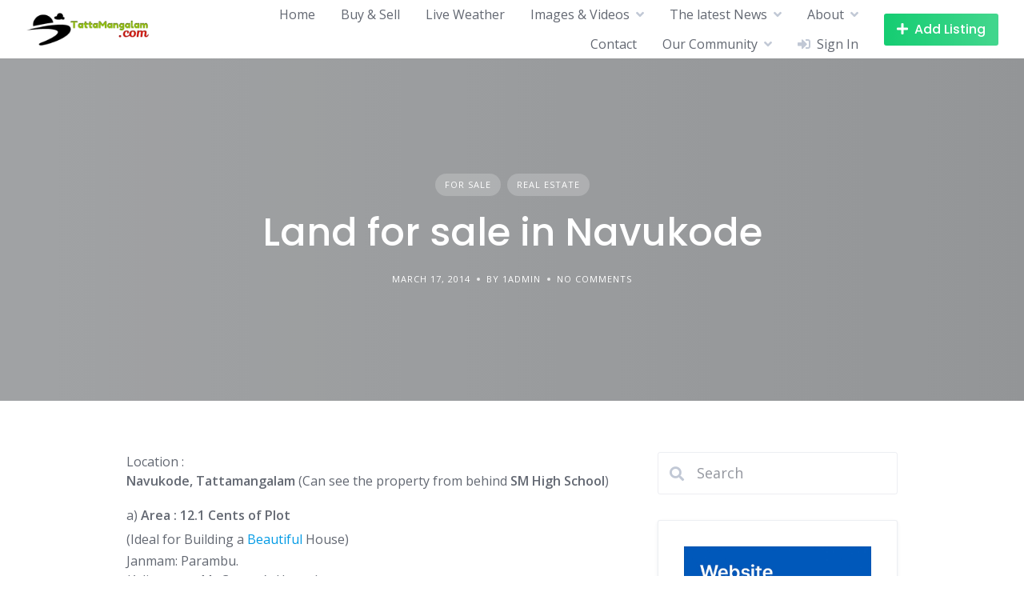

--- FILE ---
content_type: text/html; charset=UTF-8
request_url: https://www.tattamangalam.com/newsite/2014/03/17/land-sale-navukode/
body_size: 20660
content:
<!DOCTYPE html><html lang="en-US"><head><meta charset="UTF-8"><link rel="preconnect" href="https://fonts.gstatic.com/" crossorigin /><meta name="viewport" content="width=device-width, initial-scale=1"><title>Land for sale in Navukode &#8211; TattaMangalam.com</title><meta name='robots' content='max-image-preview:large' />
 <script id="google_gtagjs-js-consent-mode-data-layer" src="[data-uri]" defer></script> <link rel="prefetch" href="https://www.tattamangalam.com/newsite/pwa-manifest.json"><link rel="manifest" href="/newsite/pwa-manifest.json"><link rel="apple-touch-icon" sizes="512x512" href="https://www.tattamangalam.com/newsite/wp-content/plugins/pwa-for-wp/images/logo-512x512.png"><link rel="apple-touch-icon-precomposed" sizes="192x192" href="https://www.tattamangalam.com/newsite/wp-content/plugins/pwa-for-wp/images/logo.png"><link rel="amphtml" href="https://www.tattamangalam.com/newsite/2014/03/17/land-sale-navukode/amp/" /><meta name="generator" content="AMP for WP 1.1.10"/><link rel='dns-prefetch' href='//maps.googleapis.com' /><link rel='dns-prefetch' href='//www.google.com' /><link rel='dns-prefetch' href='//fonts.googleapis.com' /><link rel='dns-prefetch' href='//fonts.gstatic.com' /><link rel='dns-prefetch' href='//www.googletagmanager.com' /><link rel='dns-prefetch' href='//fundingchoicesmessages.google.com' /><link rel='preconnect' href='https://fonts.gstatic.com' /><link rel='preconnect' href='https://fonts.googleapis.com' /><link rel="alternate" type="application/rss+xml" title="TattaMangalam.com  &raquo; Feed" href="https://www.tattamangalam.com/newsite/feed/" /><link rel="alternate" type="application/rss+xml" title="TattaMangalam.com  &raquo; Comments Feed" href="https://www.tattamangalam.com/newsite/comments/feed/" /><link rel="alternate" type="application/rss+xml" title="TattaMangalam.com  &raquo; Land for sale in Navukode Comments Feed" href="https://www.tattamangalam.com/newsite/2014/03/17/land-sale-navukode/feed/" /><link rel="alternate" title="oEmbed (JSON)" type="application/json+oembed" href="https://www.tattamangalam.com/newsite/wp-json/oembed/1.0/embed?url=https%3A%2F%2Fwww.tattamangalam.com%2Fnewsite%2F2014%2F03%2F17%2Fland-sale-navukode%2F" /><link rel="alternate" title="oEmbed (XML)" type="text/xml+oembed" href="https://www.tattamangalam.com/newsite/wp-json/oembed/1.0/embed?url=https%3A%2F%2Fwww.tattamangalam.com%2Fnewsite%2F2014%2F03%2F17%2Fland-sale-navukode%2F&#038;format=xml" /><style id="litespeed-ucss">@keyframes hide{0%{opacity:1}to{opacity:0;z-index:-1}}@-webkit-keyframes spin{0%{-webkit-transform:rotate(0deg)}to{-webkit-transform:rotate(360deg)}}@keyframes spin{0%{transform:rotate(0deg)}to{transform:rotate(360deg)}}img:is([sizes^="auto,"i]){contain-intrinsic-size:3000px 1500px}.fas{-moz-osx-font-smoothing:grayscale;-webkit-font-smoothing:antialiased;display:inline-block;font-style:normal;font-variant:normal;text-rendering:auto;line-height:1;font-family:"Font Awesome 5 Free";font-weight:900}.fa-bars:before{content:""}.fa-chevron-left:before{content:""}.fa-chevron-right:before{content:""}.fa-plus:before{content:""}.fa-sign-in-alt:before{content:""}.fa-times:before{content:""}@font-face{font-family:"Font Awesome 5 Free";font-style:normal;font-weight:900;font-display:block;src:url(/newsite/wp-content/plugins/hivepress/assets/webfonts/fa-solid-900.eot);src:url(/newsite/wp-content/plugins/hivepress/assets/webfonts/fa-solid-900.eot?#iefix)format("embedded-opentype"),url(/newsite/wp-content/plugins/hivepress/assets/webfonts/fa-solid-900.woff2)format("woff2"),url(/newsite/wp-content/plugins/hivepress/assets/webfonts/fa-solid-900.woff)format("woff"),url(/newsite/wp-content/plugins/hivepress/assets/webfonts/fa-solid-900.ttf)format("truetype"),url(/newsite/wp-content/plugins/hivepress/assets/webfonts/fa-solid-900.svg#fontawesome)format("svg")}.hp-icon{font-size:16px}.hp-link{display:inline-flex;align-items:center;text-decoration:none}.hp-link:not(span){cursor:pointer}.hp-link:not(:hover){color:inherit}.hp-link i:first-child,.post-navbar__link i:first-child{margin-right:.5rem}.hp-form--narrow{width:100%}.hp-form__description:not(:last-child){margin-bottom:1rem}.hp-form>.hp-form__messages:not(:last-child){margin-bottom:1.5rem}.hp-form__messages{display:none;border-left:3px solid transparent;background-color:rgba(0,0,0,.04);padding:1rem 1.5rem}.hp-form__fields:not(:last-child){margin-bottom:2rem}.hp-form__header:not(:last-child){margin-bottom:1.5rem}.hp-form__actions,.hp-form__footer{display:flex;align-items:center}.hp-form__footer{justify-content:space-between}.hp-form--narrow .hp-form__button{width:100%}.hp-form--narrow .hp-form__button:not(:last-child){margin-bottom:1rem}@media only screen and (max-width:47.99em){.hp-form__button{width:100%}.hp-form__button:not(:last-child){margin-bottom:1rem}}.hp-form--narrow .hp-form__actions,.hp-form--narrow .hp-form__footer{flex-direction:column}@media only screen and (max-width:47.99em){.hp-form__actions,.hp-form__footer{flex-direction:column}}.hp-form__field:not(:last-child){margin-bottom:1.5rem}.hp-form__action:not(:last-child){margin-right:1.5rem}.hp-form--narrow .hp-form__action:not(:last-child){margin:0 0 .5rem}@media only screen and (max-width:47.99em){.hp-form__action:not(:last-child){margin:0 0 .5rem}}.hp-modal .hp-form,.hp-modal .hp-form__button,.widget_archive select{width:100%}.hp-modal .hp-form__button:not(:last-child){margin-bottom:1rem}.hp-modal .hp-form__actions,.hp-modal .hp-form__footer{flex-direction:column}.hp-modal .hp-form__action:not(:last-child){margin:0 0 .5rem}.hp-field--email,.hp-field--password,.hp-field--text{width:100%;min-width:1px}.hp-field__label{display:block;margin-bottom:.5rem}.hp-modal{display:none;width:380px}.hp-modal__title:not(:last-child){margin-bottom:1rem}.hp-modal__title:first-child,h2:first-child,h3:first-child,h5:first-child{margin-top:0}.hp-form,button,input,select{margin:0}.hp-field--checkbox span{cursor:pointer}.hp-field input[type=checkbox]{margin-right:.5rem;cursor:pointer;visibility:visible!important;opacity:0;position:absolute;margin:0}.hp-menu--site-header{display:flex;align-items:center;margin:0}@media only screen and (min-width:48em){.menu-item--user-login.menu-item--first{display:none!important}}@media only screen and (max-width:47.99em){.menu-item--user-login.menu-item--last{display:none!important}}.wp-block-feedzy-rss-feeds-loop .wp-block-image:has(:is(img:not([src]),img[src=""])){display:none}.tzwb-clearfix:after,.tzwb-clearfix:before{content:" ";display:table}.tzwb-clearfix:after{clear:both}.tzwb-clearfix{*zoom:1}.tzwb-comments-list,body,h1,h2,h3,h5,html,li,p,ul{margin:0;padding:0}.tzwb-comments-list li{list-style:none;margin:0 0 1em;overflow:auto}.tzwb-comments-list .avatar{float:left;margin:.3em .8em .4em 0}.tzwb-comments-list .tzwb-comment-date{margin:.3em 0 0;padding:0;font-size:.85em;color:#777}.tzwb-social-icons-menu{display:flex;flex-flow:row wrap;margin:0;padding:0;border:0;list-style:none}.tzwb-social-icons-menu li{margin:0 2px 2px 0;padding:0;border:0;list-style:none}.tzwb-social-icons-menu li a{display:flex;margin:0;padding:1rem;color:#fff;background:#444}.tzwb-social-icons-menu li a:active,.tzwb-social-icons-menu li a:hover{background:#333}.tzwb-social-icons-menu li a .screen-reader-text{display:none}.tzwb-social-icons-menu li a .icon{margin:0;width:16px;height:16px;vertical-align:middle;fill:currentColor}h1,h2,h3,h5{font-size:100%;color:rgba(15,23,39,.85);line-height:1.25;margin-top:2rem}ul{margin-left:2rem;list-style:disc outside}html{box-sizing:border-box}*,:after,:before{box-sizing:inherit}img{height:auto;max-width:100%}.row{-webkit-box-orient:horizontal}.container{padding-right:2rem;padding-left:2rem}.container:after{content:"";display:table;clear:both}.col-xs-12,.row{box-sizing:border-box;-webkit-box-flex:0}.row{display:-webkit-box;display:-ms-flexbox;display:flex;-ms-flex:0 1 auto;flex:0 1 auto;-webkit-box-direction:normal;-ms-flex-direction:row;flex-direction:row;-ms-flex-wrap:wrap;flex-wrap:wrap;margin-right:-1rem;margin-left:-1rem}.col-xs-12{-ms-flex:0 0 auto;flex:0 0 auto;padding-right:1rem;padding-left:1rem;-ms-flex-preferred-size:100%;flex-basis:100%;max-width:100%}@media only screen and (min-width:48em){.col-sm-4,.col-sm-6,.col-sm-8,.col-sm-offset-2{box-sizing:border-box;-webkit-box-flex:0;-ms-flex:0 0 auto;flex:0 0 auto;padding-right:1rem;padding-left:1rem}.col-sm-4{-ms-flex-preferred-size:33.33333333%;flex-basis:33.33333333%;max-width:33.33333333%}.col-sm-6{-ms-flex-preferred-size:50%;flex-basis:50%;max-width:50%}.col-sm-8{-ms-flex-preferred-size:66.66666667%;flex-basis:66.66666667%;max-width:66.66666667%}.col-sm-offset-2{margin-left:16.66666667%}}@media only screen and (min-width:75em){.container{width:75.25rem}}body,html{height:100%}html{font-size:16px}body{display:flex;flex-direction:column;background-color:#fff;color:rgba(15,23,39,.65);line-height:1.5;-moz-osx-font-smoothing:grayscale;-webkit-font-smoothing:antialiased;font-family:Open Sans,sans-serif}h1:not(:last-child),h2:not(:last-child),h3:not(:last-child),p:not(:last-child){margin-bottom:1rem}.header-navbar__menu ul li a,h3 a,h5 a{color:inherit;transition:color .25s}h3 a:hover,h5 a:hover{color:#0f1727}h1{font-size:2.25rem}h2{font-size:1.875rem}h3{font-size:1.5625rem}h5{font-size:1.125rem}p{line-height:1.875}a{text-decoration:none;color:#039be5}a:hover{color:#1db1fc}.header-navbar__burger ul li:not(:last-child),ul li:not(:last-child){margin-bottom:.5rem}ul ul{margin-top:.5rem;list-style-type:circle}.screen-reader-text{border:0;clip:rect(1px,1px,1px,1px);clip-path:inset(50%);height:1px;margin:-1px;overflow:hidden;padding:0;position:absolute!important;width:1px;word-wrap:normal!important}.screen-reader-text:focus{background-color:#f1f1f1;border-radius:3px;box-shadow:0 0 2px 2px rgba(0,0,0,.6);clip:auto!important;clip-path:none;color:#21759b;display:block;font-size:.875rem;font-weight:700;height:auto;left:5px;line-height:normal;padding:15px 23px 14px;text-decoration:none;top:5px;width:auto;z-index:100000}.aligncenter{clear:both;margin:0 auto;text-align:center}input[type=email],input[type=password],input[type=search],input[type=text],select{font-family:inherit;box-shadow:none;color:inherit;font-size:1rem;background-color:transparent;line-height:1.5;padding:.4375rem 1rem;border:1px solid rgba(7,36,86,.075)}input[type=email],input[type=password],input[type=search],input[type=text]{-webkit-appearance:none}select{max-width:100%}input[type=checkbox]{margin-right:.5rem}::placeholder{color:rgba(15,23,39,.45)}.button,button[type=submit],input[type=submit]{text-align:center;display:inline-block;cursor:pointer;border:0;color:rgba(15,23,39,.65);font-size:1rem;position:relative;line-height:1.5;padding:.5rem 1rem;background-color:rgba(7,36,86,.085)}.button::before{background-color:rgba(7,36,86,.045)}.button::before,button[type=submit]::before,input[type=submit]::before{content:"";display:block;position:absolute;left:0;right:0;top:0;bottom:0;opacity:0;border-radius:inherit;transition:opacity .25s}.button:hover::before,button[type=submit]:hover::before,input[type=submit]:hover::before{opacity:1}.button::after{color:rgba(7,36,86,.25)}.button::after,button[type=submit]::after,input[type=submit]::after{font-family:"Font Awesome 5 Free";font-weight:900;font-style:normal;font-variant:normal;line-height:1;-moz-osx-font-smoothing:grayscale;-webkit-font-smoothing:antialiased;text-rendering:auto;font-size:22px;position:absolute;top:50%;left:50%;display:none;margin:-11px 0 0-11px;content:"";animation:spin .5s linear infinite;text-align:center}.button--secondary{color:#fff;background-color:#15cd72}.button--secondary::before,button[type=submit]::before,input[type=submit]::before{background-color:rgba(255,255,255,.1)}.button--secondary::after,button[type=submit]::after,input[type=submit]::after{color:rgba(255,255,255,.8)}button[type=submit],input[type=submit]{color:#fff}.site-container{flex:1 0 auto;overflow:hidden;max-width:100%}.header-navbar{display:flex;justify-content:space-between;padding:1rem 2rem}.header-navbar__end,.header-navbar__start{display:flex;align-items:center}.header-navbar__start{margin-right:2rem}.header-navbar__end{justify-content:flex-end}.header-navbar__menu{display:flex;align-self:stretch;margin:-1rem -1rem -1rem 0}@media only screen and (max-width:74.99em){.header-navbar__menu{display:none}}.header-navbar__menu:not(:last-child){margin-right:1rem}.header-navbar__menu ul{margin:0;padding:0;list-style:none}.header-navbar__menu ul li{margin:0;position:relative;display:flex;align-items:center;justify-content:space-between}.header-navbar__menu ul li.menu-item-has-children::after{font-family:"Font Awesome 5 Free";font-weight:900;font-style:normal;font-variant:normal;line-height:1;display:inline-block;-moz-osx-font-smoothing:grayscale;-webkit-font-smoothing:antialiased;text-rendering:auto;content:"";color:rgba(7,36,86,.25);font-size:16px}.header-navbar__menu ul li ul{display:none;position:absolute;z-index:1000;top:100%;left:0;min-width:14rem;align-self:stretch;padding:1rem 0;background-color:#fff;border:1px solid rgba(7,36,86,.075);box-shadow:0 2px 4px 0 rgba(7,36,86,.075)}.header-navbar__menu ul li ul li{padding:.25rem 1.5rem}.header-navbar__burger ul li:focus-within>ul,.header-navbar__menu ul li:focus-within>ul{display:block}.header-navbar__menu>ul{display:flex;flex-wrap:wrap;justify-content:flex-end}.header-navbar__menu>ul>li{padding:0 1rem}.header-navbar__menu>ul>li.menu-item-has-children::after{content:"";margin-left:.5rem}.header-navbar__burger:not(:last-child){margin-right:2rem}@media only screen and (max-width:47.99em){.header-navbar__burger:not(:last-child){margin-right:1.5rem}}.header-navbar__burger>a{color:rgba(7,36,86,.25);display:none}.header-navbar__burger>a:hover,.header-navbar__burger>ul::before:hover{color:rgba(7,36,86,.35)}@media only screen and (max-width:74.99em){.header-navbar__burger>a{display:block}}.header-navbar__burger>a i{font-size:16px;display:block}.header-navbar__burger ul{margin:0;padding:0;list-style:none;display:none}.header-navbar__burger ul li{margin:0;position:relative}.header-navbar__burger ul li.menu-item-has-children::after,.header-navbar__burger>ul::before{font-family:"Font Awesome 5 Free";font-weight:900;font-style:normal;font-variant:normal;line-height:1;-moz-osx-font-smoothing:grayscale;-webkit-font-smoothing:antialiased;text-rendering:auto;font-size:18px;position:absolute;color:rgba(7,36,86,.25)}.header-navbar__burger ul li.menu-item-has-children::after{display:inline-block;content:"";right:0;top:.2rem;transition:transform .25s}.header-navbar__burger ul li a{color:inherit}.header-navbar__burger ul li ul{padding-left:2rem;margin-top:.5rem;display:none}.header-navbar__burger>ul{position:fixed;z-index:10000;top:0;right:0;bottom:0;left:0;overflow-x:hidden;overflow-y:auto;background-color:#fff;padding:1.5rem 2rem}.header-navbar__burger>ul::before{top:.75rem;right:.75rem;width:18px;height:18px;text-align:center;display:block;content:""}.header-navbar__burger>ul>li{padding:.25rem 0}.header-navbar__burger>ul>li:not(:last-child){margin-bottom:0}.header-navbar__burger>ul>li.menu-item-has-children::after{top:.5rem}.header-navbar__burger>ul>li>a{font-size:1.125rem}.header-logo img{display:block;width:100%}.header-hero{background-color:#f6f9fc;padding:3rem 0}@media only screen and (min-width:48em){.header-hero--large{padding:6rem 0}}@media only screen and (min-width:75em){.header-hero--large{padding:9rem 0}}.header-hero__content,.site-content{position:relative;z-index:1}@media only screen and (min-width:48em){.header-hero__content h1{font-size:2.625rem}}@media only screen and (min-width:75em){.header-hero__content h1{font-size:3rem}}.site-content{padding:4rem 0}@media only screen and (max-width:74.99em){.site-content{padding:3rem 0}}@media screen and (max-width:47.99em){.site-sidebar:not(:first-child){margin-top:3rem}}.site-footer{flex-shrink:0;padding:2rem 0;border-top:1px solid rgba(7,36,86,.075)}.footer-navbar{display:flex;justify-content:space-between}@media only screen and (max-width:47.99em){.footer-navbar{flex-direction:column;align-items:center}}.footer-navbar__end,.footer-navbar__start,.widget_search form{display:flex;align-items:center}@media only screen and (max-width:47.99em){.footer-navbar__start{margin-bottom:1rem}}.footer-navbar__copyright{color:rgba(15,23,39,.45)}.footer-navbar__menu ul{margin:0;padding:0;list-style:none;display:flex;flex-wrap:wrap;justify-content:flex-end;margin-bottom:-.5rem}.footer-navbar__menu ul li{margin:0;margin-bottom:.5rem}.footer-navbar__menu ul li:not(:first-child){margin-left:2rem}.footer-navbar__menu ul li a{color:rgba(15,23,39,.45);transition:color .25s}.site-loader{display:flex;align-items:center;justify-content:center;position:fixed;z-index:10000;top:0;right:0;bottom:0;left:0;overflow:hidden;background-color:#fff;animation:hide .4s forwards;animation-iteration-count:1;animation-delay:3s}.site-loader svg{animation:spin .5s linear infinite}.site-sidebar .widget:not(:last-child){margin-bottom:2rem}.widget_pages li::before,.widget_recent_entries li::before,.widget_search form::before{font-family:"Font Awesome 5 Free";font-weight:900;font-style:normal;font-variant:normal;line-height:1;display:inline-block;-moz-osx-font-smoothing:grayscale;-webkit-font-smoothing:antialiased;text-rendering:auto;color:rgba(7,36,86,.25)}.widget_search form::before{content:"";font-size:18px;flex:0 0 3rem;text-align:center;margin-right:-3rem;position:relative;z-index:1}.widget_search form input[type=search]{padding:.75rem 1rem .75rem 3rem;flex:1;font-size:1.125rem;max-width:100%}.widget_search form input[type=submit]{display:none}.widget_pages ul,.widget_recent_entries ul{margin-left:0;list-style:none}.widget_pages li,.widget_recent_entries li{position:relative;color:rgba(15,23,39,.45);padding-left:1.35rem}.widget_pages li::before,.widget_recent_entries li::before{position:absolute;left:0;transition:color .25s;font-size:16px;content:"";top:.25rem}.widget_pages li a,.widget_recent_entries li a{color:rgba(15,23,39,.65);transition:color .25s}.post__title{word-wrap:break-word;margin-top:0}.post--single .post__text:not(:last-child),.post__tags:not(:last-child){margin-bottom:1.5rem}.post__text::after{display:table;clear:both;content:""}.post__categories,.post__details{display:flex;flex-wrap:wrap;align-items:center}.post__categories{margin-bottom:-.5rem}.post__categories a{margin-bottom:.5rem}.post__categories a:not(:last-child){margin-right:.5rem}.post--single .post__categories:not(:last-child){margin-bottom:.5rem}.post__details{margin-bottom:-.75rem}.post__details>*{display:flex;align-items:center;color:rgba(15,23,39,.45);margin-bottom:.75rem}.post__details a{transition:color .25s}@media only screen and (max-width:47.99em){.post-navbar__start:not(:last-child):not(:empty){margin-bottom:1rem}}.post-navbar__end{text-align:right}.post-navbar__link span{word-wrap:break-word}.post-navbar__link i{color:rgba(7,36,86,.25);font-size:16px;transition:transform .25s,color .25s}.post-navbar__link i:last-child{margin-left:.5rem}.post-navbar__link:hover i:first-child{transform:translateX(-5px)}.post-navbar__link:hover i:last-child{transform:translateX(5px)}.tagcloud{display:flex;flex-wrap:wrap;margin-bottom:-.5rem}.tagcloud a{margin-bottom:.5rem}.tagcloud a:not(:last-child){margin-right:.5rem}#comments:not(:first-child){margin-top:4rem}@media only screen and (max-width:47.99em){#comments:not(:first-child){margin-top:3rem}}.comment-respond .comment-reply-title{display:flex;align-items:center;justify-content:space-between}.comment-respond .comment-reply-title a i{font-size:18px;display:block}.hp-link,.hp-link i{transition:color .25s}.comment-respond .comment-reply-title a,.hp-link i{color:rgba(7,36,86,.25)}.hp-menu--site-header button{white-space:nowrap}@media only screen and (max-width:47.99em){.hp-menu--site-header button{padding:.25rem .56rem}}.hp-menu--site-header button i:first-child{margin-right:.5rem}@media only screen and (max-width:47.99em){.hp-menu--site-header button span{display:none}.hp-menu--site-header button i:first-child{margin-right:0}}.hp-form__messages{background-color:#f6f9fc}.hp-form__messages:not(:last-child){margin-bottom:1.75rem}.hp-form--narrow .hp-form__button{font-size:1.125rem;padding:.75rem 1.25rem}@media only screen and (max-width:47.99em){.hp-form__button{font-size:1.125rem;padding:.75rem 1.25rem}}.hp-form--narrow .hp-form__action{line-height:1.5}@media only screen and (max-width:47.99em){.hp-form__action{line-height:1.5}}.hp-form__action--user-password-request{font-size:.875rem}.hp-modal .hp-form__button{font-size:1.125rem;padding:.75rem 1.25rem}.hp-modal .hp-form__action{line-height:1.5}.hp-field input[type=checkbox]+span{position:relative;display:inline-block;cursor:pointer;padding-left:1.75rem}.hp-field input[type=checkbox]+span::after,.hp-field input[type=checkbox]+span::before{display:block;content:"";position:absolute}.hp-field input[type=checkbox]+span::before{width:18px;height:18px;transition:background-color .25s,border-color .25s;border:2px solid rgba(7,36,86,.075);left:0;top:3px}.hp-field input[type=checkbox]+span::after{top:7px;left:4px;transition:opacity .25s;opacity:0}.hp-field input[type=checkbox]:checked+span::after{opacity:1}.hp-field input[type=checkbox]+span::before,input[type=email],input[type=password],input[type=search],input[type=text],select{border-radius:3px}.hp-field input[type=checkbox]+span::after{width:10px;height:6px;transform:rotate(-45deg);border:2px solid #fff;border-top-width:0;border-right-width:0}.aligncenter,.screen-reader-text{display:block}.button{border-radius:3px}.button--secondary,button[type=submit],input[type=submit]{background-image:linear-gradient(to right,#fff0,rgb(255 255 255/.2))}button[type=submit],input[type=submit]{border-radius:3px;background-color:#ffc107}.header-navbar__menu ul li ul{border-bottom-left-radius:3px;border-bottom-right-radius:3px}.header-navbar__burger>ul>li>a{color:rgb(15 23 39/.85)}.header-hero{background-image:linear-gradient(to right,#fff0,rgb(0 0 0/.08))}.header-hero--cover{background-position:center top;background-repeat:no-repeat;background-size:cover;position:relative;color:#fff}.header-hero--cover a,.header-hero--cover h1{color:inherit}.header-hero--cover::after,.title::before{position:absolute;top:0;left:0;display:block;content:""}.header-hero--cover::after{right:0;bottom:0;background-color:rgb(0 0 0/.35)}.title{padding-top:1rem;position:relative}.title::before{height:4px;width:45px;background-image:linear-gradient(to right,#fff0,rgb(255 255 255/.2))}.title:not(:last-child){margin-bottom:1.5rem}.title--center{text-align:center}.title--center::before{left:50%;margin-left:-22px}.widget--sidebar{padding:2rem;border:1px solid rgb(7 36 86/.075);border-radius:3px;box-shadow:0 2px 4px 0 rgb(7 36 86/.075);background-color:#fff}.widget--sidebar:not(:last-child){margin-bottom:2rem}.widget_search{padding:0;box-shadow:none;border:0}.post__header--cover .post__categories a{background-color:rgb(255 255 255/.2);color:inherit}.post__header--cover .post__categories a:hover{background-color:#fff;color:rgb(15 23 39/.85)}.post__categories a{text-transform:uppercase;letter-spacing:1px;font-size:.6875rem;background-color:rgb(7 36 86/.085);color:rgb(15 23 39/.45);transition:color .25s,background-color .25s;border-radius:9999px;padding:.375rem .75rem}.post__categories a:hover{color:#fff}.post--single .post__title{text-align:center}.post--single .post__title:not(:last-child){margin-bottom:1.25rem}.post--single .post__categories,.post--single .post__details{justify-content:center}.post__details>*{text-transform:uppercase;letter-spacing:1px;font-size:.6875rem}.post__details>:not(:last-child){margin-right:.5rem}.post__details>:not(:last-child)::after{content:"";display:block;background-color:rgb(7 36 86/.25);border-radius:50%;width:4px;height:4px;margin-left:.5rem}.post__header--cover .post__details>*{color:inherit}.post__header--cover .post__details>:not(:last-child)::after{background-color:rgb(255 255 255/.8)}#comments>.comment-respond,.tagcloud a{border:1px solid rgb(7 36 86/.075);border-radius:3px}.tagcloud a{padding:.25rem .5rem;color:inherit;transition:color .25s,border-color .25s;font-size:.6875rem!important}#comments>.comment-respond{box-shadow:0 2px 4px 0 rgb(7 36 86/.075);background-color:#fff;padding:2rem}.hp-form__messages{border-top-right-radius:3px;border-bottom-right-radius:3px}.hp-field__label,.tagcloud a{text-transform:uppercase;letter-spacing:1px}.hp-field__label{font-size:.6875rem}h1,h2,h3,h5{font-family:Poppins,sans-serif;font-weight:500}.comment-respond .comment-reply-title a:hover,.footer-navbar__menu ul li a:hover,.header-navbar__menu ul li a:hover,.hp-link:hover,.hp-link:hover i,.post-navbar__link:hover i,.post__details a:hover,.tagcloud a:hover,.widget_pages li a:hover,.widget_pages li:hover::before,.widget_pages li:hover>a,.widget_recent_entries li a:hover,.widget_recent_entries li:hover::before,.widget_recent_entries li:hover>a{color:#ffc107}.button--secondary,.hp-field input[type=checkbox]:checked+span::before{background-color:#15cd72}.hp-field input[type=checkbox]:checked+span::before{border-color:#15cd72}.button,.header-navbar__burger>ul>li>a,button,input[type=submit]{font-family:Poppins,sans-serif;font-weight:500}.title::before{background-color:#ffc107}.tagcloud a:hover{border-color:#ffc107}.post__categories a:hover{background-color:#15cd72}.container{width:80%;max-width:90%;padding:0 30px;margin:0 auto}#primary{float:none}.widget,.widget *{max-width:100%}</style><script src="[data-uri]" defer></script><script data-optimized="1" src="https://www.tattamangalam.com/newsite/wp-content/plugins/litespeed-cache/assets/js/webfontloader.min.js" defer></script> <script src="https://www.google.com/recaptcha/api.js" id="recaptcha-js" async defer></script> <link rel="https://api.w.org/" href="https://www.tattamangalam.com/newsite/wp-json/" /><link rel="alternate" title="JSON" type="application/json" href="https://www.tattamangalam.com/newsite/wp-json/wp/v2/posts/1110" /><link rel="EditURI" type="application/rsd+xml" title="RSD" href="https://www.tattamangalam.com/newsite/xmlrpc.php?rsd" /><link rel="canonical" href="https://www.tattamangalam.com/newsite/2014/03/17/land-sale-navukode/" /><meta name="generator" content="Site Kit by Google 1.170.0" /><link id='MediaRSS' rel='alternate' type='application/rss+xml' title='NextGEN Gallery RSS Feed' href='https://www.tattamangalam.com/newsite/wp-content/plugins/nextgen-gallery/src/Legacy/xml/media-rss.php' /><meta name="google-site-verification" content="VQcLU9yj0yhC9MThjhgnaOo5gLGvK_6UEHRtN_w7vvY"><meta name="google-adsense-platform-account" content="ca-host-pub-2644536267352236"><meta name="google-adsense-platform-domain" content="sitekit.withgoogle.com"><meta name="generator" content="Elementor 3.34.0; features: e_font_icon_svg, additional_custom_breakpoints; settings: css_print_method-external, google_font-enabled, font_display-swap">
 <script>( function( w, d, s, l, i ) {
				w[l] = w[l] || [];
				w[l].push( {'gtm.start': new Date().getTime(), event: 'gtm.js'} );
				var f = d.getElementsByTagName( s )[0],
					j = d.createElement( s ), dl = l != 'dataLayer' ? '&l=' + l : '';
				j.async = true;
				j.src = 'https://www.googletagmanager.com/gtm.js?id=' + i + dl;
				f.parentNode.insertBefore( j, f );
			} )( window, document, 'script', 'dataLayer', 'GTM-T94TX4J' );</script> <link rel="icon" href="https://www.tattamangalam.com/newsite/wp-content/uploads/2014/07/cropped-ttm-logo-1-32x32.png" sizes="32x32" /><link rel="icon" href="https://www.tattamangalam.com/newsite/wp-content/uploads/2014/07/cropped-ttm-logo-1-192x192.png" sizes="192x192" /><meta name="msapplication-TileImage" content="https://www.tattamangalam.com/newsite/wp-content/uploads/2014/07/cropped-ttm-logo-1-270x270.png" /><meta name="pwaforwp" content="wordpress-plugin"/><meta name="theme-color" content="rgb(244,220,34)"><meta name="apple-mobile-web-app-title" content="TattaMangalam.com"><meta name="application-name" content="TattaMangalam.com"><meta name="apple-mobile-web-app-capable" content="yes"><meta name="apple-mobile-web-app-status-bar-style" content="black-translucent"><meta name="mobile-web-app-capable" content="yes"><meta name="apple-touch-fullscreen" content="yes"><link rel="apple-touch-icon" sizes="192x192" href="https://www.tattamangalam.com/newsite/wp-content/plugins/pwa-for-wp/images/logo.png"><link rel="apple-touch-icon" sizes="512x512" href="https://www.tattamangalam.com/newsite/wp-content/plugins/pwa-for-wp/images/logo-512x512.png"></head><body data-rsssl=1 class="wp-singular post-template-default single single-post postid-1110 single-format-standard wp-custom-logo wp-embed-responsive wp-theme-listinghive eio-default hp-theme--listinghive elementor-default elementor-kit-2762">
<noscript>
<iframe src="https://www.googletagmanager.com/ns.html?id=GTM-T94TX4J" height="0" width="0" style="display:none;visibility:hidden"></iframe>
</noscript><div class="site-loader" data-component="loader">
<svg width="38" height="38" viewBox="0 0 38 38" xmlns="http://www.w3.org/2000/svg">
<defs>
<linearGradient x1="8.042%" y1="0%" x2="65.682%" y2="23.865%" id="gradient">
<stop stop-color="#ffc107" stop-opacity="0" offset="0%"/>
<stop stop-color="#ffc107" stop-opacity=".631" offset="63.146%"/>
<stop stop-color="#ffc107" offset="100%"/>
</linearGradient>
</defs>
<g fill="none" fill-rule="evenodd">
<g transform="translate(1 1)">
<path d="M36 18c0-9.94-8.06-18-18-18" stroke="url(#gradient)" stroke-width="3"></path>
<circle fill="#fff" cx="36" cy="18" r="1"></circle>
</g>
</g>
</svg></div>
<a href="#content" class="skip-link screen-reader-text">Skip to content</a><div class="site-container"><header class="site-header"><div class="header-navbar"><div class="header-navbar__start"><div class="header-logo">
<a href="https://www.tattamangalam.com/newsite/" class="custom-logo-link" rel="home"><img data-lazyloaded="1" data-placeholder-resp="200x53" src="[data-uri]" width="200" height="53" data-src="https://www.tattamangalam.com/newsite/wp-content/uploads/2014/07/cropped-cropped-ttm-logo-e1726121930934.png.webp" class="custom-logo" alt="tattamangalam thathamangalam palakkad district Kerala Chittur" decoding="async" /></a></div></div><div class="header-navbar__end"><div class="header-navbar__burger" data-component="burger">
<a href="#"><i class="fas fa-bars"></i></a><ul id="menu-main1" class="menu"><li class="menu-item menu-item--first menu-item--user-login">	<a href="#user_login_modal" class="hp-menu__item hp-menu__item--user-login hp-link">
<i class="hp-icon fas fa-sign-in-alt"></i>
<span>Sign In</span>
</a></li><li id="menu-item-2280" class="menu-item menu-item-type-custom menu-item-object-custom menu-item-home menu-item-2280"><a href="https://www.tattamangalam.com/newsite/">Home</a></li><li id="menu-item-2873" class="menu-item menu-item-type-post_type menu-item-object-page menu-item-2873"><a href="https://www.tattamangalam.com/newsite/buynsell/">Buy &#038; Sell</a></li><li id="menu-item-2780" class="menu-item menu-item-type-custom menu-item-object-custom menu-item-2780"><a href="https://www.tattamangalam.com/weather/">Live Weather</a></li><li id="menu-item-1030" class="menu-item menu-item-type-post_type menu-item-object-page menu-item-has-children menu-item-1030"><a href="https://www.tattamangalam.com/newsite/photo-galleries/" title="photos from tattamangalam palakkad">Images &#038; Videos</a><ul class="sub-menu"><li id="menu-item-2026" class="menu-item menu-item-type-custom menu-item-object-custom menu-item-2026"><a href="https://tattamangalam.com/360/street-views">360° Photos</a></li><li id="menu-item-915" class="menu-item menu-item-type-taxonomy menu-item-object-category menu-item-915"><a href="https://www.tattamangalam.com/newsite/category/media/videos/">Videos</a></li><li id="menu-item-914" class="menu-item menu-item-type-taxonomy menu-item-object-category menu-item-914"><a href="https://www.tattamangalam.com/newsite/category/media/photographs/">Photographs</a></li><li id="menu-item-1330" class="menu-item menu-item-type-custom menu-item-object-custom menu-item-1330"><a href="http://www.tattamangalam.com/pictures" title="Tattamangalam Photo Gallery">Photo Gallery</a></li><li id="menu-item-1031" class="menu-item menu-item-type-post_type menu-item-object-page menu-item-1031"><a href="https://www.tattamangalam.com/newsite/photo-galleries/july-2009-2/">July 2009</a></li><li id="menu-item-1032" class="menu-item menu-item-type-post_type menu-item-object-page menu-item-1032"><a href="https://www.tattamangalam.com/newsite/photo-galleries/chittur-pizha-overflowing/">Chittur Puzha Overflowing</a></li><li id="menu-item-1033" class="menu-item menu-item-type-post_type menu-item-object-page menu-item-1033"><a href="https://www.tattamangalam.com/newsite/photo-galleries/nss-buidling-tattamangalam/">nss-buidling-tattamangalam</a></li><li id="menu-item-1034" class="menu-item menu-item-type-post_type menu-item-object-page menu-item-1034"><a href="https://www.tattamangalam.com/newsite/photo-galleries/angadi-vela-kuthira-vela-2009/">Angadi Vela – Kuthira Vela 2009</a></li><li id="menu-item-1035" class="menu-item menu-item-type-post_type menu-item-object-page menu-item-1035"><a href="https://www.tattamangalam.com/newsite/photo-galleries/angadi-vela-2009-2/">Angadi Vela 2009</a></li><li id="menu-item-1036" class="menu-item menu-item-type-post_type menu-item-object-page menu-item-1036"><a href="https://www.tattamangalam.com/newsite/photo-galleries/tattamangalam-sights-and-scenes-2002/">Tattamangalam sights and Scenes 2002</a></li><li id="menu-item-1037" class="menu-item menu-item-type-post_type menu-item-object-page menu-item-1037"><a href="https://www.tattamangalam.com/newsite/photo-galleries/uthraada-paachil-2009/">Uthraada Paachil 2009</a></li><li id="menu-item-1038" class="menu-item menu-item-type-post_type menu-item-object-page menu-item-1038"><a href="https://www.tattamangalam.com/newsite/photo-galleries/tattamangalam-ratholsavam2008/">Ratholsavam രഥോത്സവം’08</a></li></ul></li><li id="menu-item-1830" class="menu-item menu-item-type-post_type menu-item-object-page menu-item-has-children menu-item-1830"><a href="https://www.tattamangalam.com/newsite/whats-the-latest/">The latest News</a><ul class="sub-menu"><li id="menu-item-1859" class="menu-item menu-item-type-post_type menu-item-object-page menu-item-1859"><a href="https://www.tattamangalam.com/newsite/whats-the-latest/thathamangalam/">തത്തമംഗലം</a></li><li id="menu-item-1860" class="menu-item menu-item-type-post_type menu-item-object-page menu-item-1860"><a href="https://www.tattamangalam.com/newsite/whats-the-latest/pattenchery/">Pattenchery</a></li><li id="menu-item-1837" class="menu-item menu-item-type-post_type menu-item-object-page menu-item-1837"><a href="https://www.tattamangalam.com/newsite/whats-the-latest/vandithavalam/">Vandithavalam</a></li><li id="menu-item-1834" class="menu-item menu-item-type-post_type menu-item-object-page menu-item-1834"><a href="https://www.tattamangalam.com/newsite/whats-the-latest/nemmara/">Nemmara</a></li><li id="menu-item-1835" class="menu-item menu-item-type-post_type menu-item-object-page menu-item-1835"><a href="https://www.tattamangalam.com/newsite/whats-the-latest/kollengode/">Kollengode</a></li><li id="menu-item-1836" class="menu-item menu-item-type-post_type menu-item-object-page menu-item-1836"><a href="https://www.tattamangalam.com/newsite/whats-the-latest/muthalamada/">Muthalamada</a></li><li id="menu-item-1832" class="menu-item menu-item-type-post_type menu-item-object-page menu-item-1832"><a href="https://www.tattamangalam.com/newsite/whats-the-latest/palakkad/">Palakkad</a></li><li id="menu-item-1833" class="menu-item menu-item-type-post_type menu-item-object-page menu-item-1833"><a href="https://www.tattamangalam.com/newsite/whats-the-latest/olavakkode/">Olavakkode</a></li><li id="menu-item-1831" class="menu-item menu-item-type-post_type menu-item-object-page menu-item-1831"><a href="https://www.tattamangalam.com/newsite/whats-the-latest/velanthavalam/">Velanthavalam</a></li></ul></li><li id="menu-item-918" class="menu-item menu-item-type-post_type menu-item-object-page menu-item-has-children menu-item-918"><a href="https://www.tattamangalam.com/newsite/about/">About</a><ul class="sub-menu"><li id="menu-item-2171" class="menu-item menu-item-type-taxonomy menu-item-object-category menu-item-2171"><a href="https://www.tattamangalam.com/newsite/category/history/">History</a></li><li id="menu-item-2169" class="menu-item menu-item-type-taxonomy menu-item-object-category menu-item-2169"><a href="https://www.tattamangalam.com/newsite/category/education/">Education</a></li></ul></li><li id="menu-item-916" class="menu-item menu-item-type-post_type menu-item-object-page menu-item-916"><a href="https://www.tattamangalam.com/newsite/contact/">Contact</a></li><li id="menu-item-1768" class="menu-item menu-item-type-custom menu-item-object-custom menu-item-has-children menu-item-1768"><a href="#" title="Tattamangalam.com on Social Media platforms">Our Community</a><ul class="sub-menu"><li id="menu-item-1764" class="menu-item menu-item-type-post_type menu-item-object-page menu-item-1764"><a href="https://www.tattamangalam.com/newsite/facebook-page/">Facebook Page</a></li><li id="menu-item-2587" class="menu-item menu-item-type-custom menu-item-object-custom menu-item-2587"><a href="https://www.instagram.com/tattamangalamdotcom/">Instagram</a></li><li id="menu-item-1767" class="menu-item menu-item-type-post_type menu-item-object-page menu-item-1767"><a href="https://www.tattamangalam.com/newsite/twitter-feed/">Twitter Feed</a></li><li id="menu-item-1852" class="menu-item menu-item-type-custom menu-item-object-custom menu-item-1852"><a href="https://www.youtube.com/user/TattaMangalamVideos?sub_confirmation=1">YouTube Channel</a></li><li id="menu-item-1851" class="menu-item menu-item-type-custom menu-item-object-custom menu-item-1851"><a href="https://whatsapp.com/channel/0029VaARxvH3WHTeDtYJKC3v" title="TattaMangalam Whatsapp Channel">Whatsapp Channel</a></li></ul></li><li class="menu-item menu-item--last menu-item--user-login">	<a href="#user_login_modal" class="hp-menu__item hp-menu__item--user-login hp-link">
<i class="hp-icon fas fa-sign-in-alt"></i>
<span>Sign In</span>
</a></li></ul></div><nav class="header-navbar__menu" data-component="menu"><ul id="menu-main1-1" class="menu"><li class="menu-item menu-item--first menu-item--user-login">	<a href="#user_login_modal" class="hp-menu__item hp-menu__item--user-login hp-link">
<i class="hp-icon fas fa-sign-in-alt"></i>
<span>Sign In</span>
</a></li><li class="menu-item menu-item-type-custom menu-item-object-custom menu-item-home menu-item-2280"><a href="https://www.tattamangalam.com/newsite/">Home</a></li><li class="menu-item menu-item-type-post_type menu-item-object-page menu-item-2873"><a href="https://www.tattamangalam.com/newsite/buynsell/">Buy &#038; Sell</a></li><li class="menu-item menu-item-type-custom menu-item-object-custom menu-item-2780"><a href="https://www.tattamangalam.com/weather/">Live Weather</a></li><li class="menu-item menu-item-type-post_type menu-item-object-page menu-item-has-children menu-item-1030"><a href="https://www.tattamangalam.com/newsite/photo-galleries/" title="photos from tattamangalam palakkad">Images &#038; Videos</a><ul class="sub-menu"><li class="menu-item menu-item-type-custom menu-item-object-custom menu-item-2026"><a href="https://tattamangalam.com/360/street-views">360° Photos</a></li><li class="menu-item menu-item-type-taxonomy menu-item-object-category menu-item-915"><a href="https://www.tattamangalam.com/newsite/category/media/videos/">Videos</a></li><li class="menu-item menu-item-type-taxonomy menu-item-object-category menu-item-914"><a href="https://www.tattamangalam.com/newsite/category/media/photographs/">Photographs</a></li><li class="menu-item menu-item-type-custom menu-item-object-custom menu-item-1330"><a href="http://www.tattamangalam.com/pictures" title="Tattamangalam Photo Gallery">Photo Gallery</a></li><li class="menu-item menu-item-type-post_type menu-item-object-page menu-item-1031"><a href="https://www.tattamangalam.com/newsite/photo-galleries/july-2009-2/">July 2009</a></li><li class="menu-item menu-item-type-post_type menu-item-object-page menu-item-1032"><a href="https://www.tattamangalam.com/newsite/photo-galleries/chittur-pizha-overflowing/">Chittur Puzha Overflowing</a></li><li class="menu-item menu-item-type-post_type menu-item-object-page menu-item-1033"><a href="https://www.tattamangalam.com/newsite/photo-galleries/nss-buidling-tattamangalam/">nss-buidling-tattamangalam</a></li><li class="menu-item menu-item-type-post_type menu-item-object-page menu-item-1034"><a href="https://www.tattamangalam.com/newsite/photo-galleries/angadi-vela-kuthira-vela-2009/">Angadi Vela – Kuthira Vela 2009</a></li><li class="menu-item menu-item-type-post_type menu-item-object-page menu-item-1035"><a href="https://www.tattamangalam.com/newsite/photo-galleries/angadi-vela-2009-2/">Angadi Vela 2009</a></li><li class="menu-item menu-item-type-post_type menu-item-object-page menu-item-1036"><a href="https://www.tattamangalam.com/newsite/photo-galleries/tattamangalam-sights-and-scenes-2002/">Tattamangalam sights and Scenes 2002</a></li><li class="menu-item menu-item-type-post_type menu-item-object-page menu-item-1037"><a href="https://www.tattamangalam.com/newsite/photo-galleries/uthraada-paachil-2009/">Uthraada Paachil 2009</a></li><li class="menu-item menu-item-type-post_type menu-item-object-page menu-item-1038"><a href="https://www.tattamangalam.com/newsite/photo-galleries/tattamangalam-ratholsavam2008/">Ratholsavam രഥോത്സവം’08</a></li></ul></li><li class="menu-item menu-item-type-post_type menu-item-object-page menu-item-has-children menu-item-1830"><a href="https://www.tattamangalam.com/newsite/whats-the-latest/">The latest News</a><ul class="sub-menu"><li class="menu-item menu-item-type-post_type menu-item-object-page menu-item-1859"><a href="https://www.tattamangalam.com/newsite/whats-the-latest/thathamangalam/">തത്തമംഗലം</a></li><li class="menu-item menu-item-type-post_type menu-item-object-page menu-item-1860"><a href="https://www.tattamangalam.com/newsite/whats-the-latest/pattenchery/">Pattenchery</a></li><li class="menu-item menu-item-type-post_type menu-item-object-page menu-item-1837"><a href="https://www.tattamangalam.com/newsite/whats-the-latest/vandithavalam/">Vandithavalam</a></li><li class="menu-item menu-item-type-post_type menu-item-object-page menu-item-1834"><a href="https://www.tattamangalam.com/newsite/whats-the-latest/nemmara/">Nemmara</a></li><li class="menu-item menu-item-type-post_type menu-item-object-page menu-item-1835"><a href="https://www.tattamangalam.com/newsite/whats-the-latest/kollengode/">Kollengode</a></li><li class="menu-item menu-item-type-post_type menu-item-object-page menu-item-1836"><a href="https://www.tattamangalam.com/newsite/whats-the-latest/muthalamada/">Muthalamada</a></li><li class="menu-item menu-item-type-post_type menu-item-object-page menu-item-1832"><a href="https://www.tattamangalam.com/newsite/whats-the-latest/palakkad/">Palakkad</a></li><li class="menu-item menu-item-type-post_type menu-item-object-page menu-item-1833"><a href="https://www.tattamangalam.com/newsite/whats-the-latest/olavakkode/">Olavakkode</a></li><li class="menu-item menu-item-type-post_type menu-item-object-page menu-item-1831"><a href="https://www.tattamangalam.com/newsite/whats-the-latest/velanthavalam/">Velanthavalam</a></li></ul></li><li class="menu-item menu-item-type-post_type menu-item-object-page menu-item-has-children menu-item-918"><a href="https://www.tattamangalam.com/newsite/about/">About</a><ul class="sub-menu"><li class="menu-item menu-item-type-taxonomy menu-item-object-category menu-item-2171"><a href="https://www.tattamangalam.com/newsite/category/history/">History</a></li><li class="menu-item menu-item-type-taxonomy menu-item-object-category menu-item-2169"><a href="https://www.tattamangalam.com/newsite/category/education/">Education</a></li></ul></li><li class="menu-item menu-item-type-post_type menu-item-object-page menu-item-916"><a href="https://www.tattamangalam.com/newsite/contact/">Contact</a></li><li class="menu-item menu-item-type-custom menu-item-object-custom menu-item-has-children menu-item-1768"><a href="#" title="Tattamangalam.com on Social Media platforms">Our Community</a><ul class="sub-menu"><li class="menu-item menu-item-type-post_type menu-item-object-page menu-item-1764"><a href="https://www.tattamangalam.com/newsite/facebook-page/">Facebook Page</a></li><li class="menu-item menu-item-type-custom menu-item-object-custom menu-item-2587"><a href="https://www.instagram.com/tattamangalamdotcom/">Instagram</a></li><li class="menu-item menu-item-type-post_type menu-item-object-page menu-item-1767"><a href="https://www.tattamangalam.com/newsite/twitter-feed/">Twitter Feed</a></li><li class="menu-item menu-item-type-custom menu-item-object-custom menu-item-1852"><a href="https://www.youtube.com/user/TattaMangalamVideos?sub_confirmation=1">YouTube Channel</a></li><li class="menu-item menu-item-type-custom menu-item-object-custom menu-item-1851"><a href="https://whatsapp.com/channel/0029VaARxvH3WHTeDtYJKC3v" title="TattaMangalam Whatsapp Channel">Whatsapp Channel</a></li></ul></li><li class="menu-item menu-item--last menu-item--user-login">	<a href="#user_login_modal" class="hp-menu__item hp-menu__item--user-login hp-link">
<i class="hp-icon fas fa-sign-in-alt"></i>
<span>Sign In</span>
</a></li></ul></nav><div class="header-navbar__actions"><div class="hp-menu hp-menu--site-header hp-menu--main">	<button type="button" class="hp-menu__item hp-menu__item--listing-submit button button--secondary" data-component="link" data-url="https://www.tattamangalam.com/newsite/submit-listing/"><i class="hp-icon fas fa-plus"></i><span>Add Listing</span></button></div></div></div></div><section class="header-hero header-hero--cover header-hero--large post post--single" data-component="parallax"><div class="header-hero__content"><div class="container"><div class="row"><div class="col-sm-8 col-sm-offset-2 col-xs-12"><div class="post__header post__header--cover"><div class="post__categories">
<a href="https://www.tattamangalam.com/newsite/category/for-sale/" rel="category tag">For sale</a> <a href="https://www.tattamangalam.com/newsite/category/news/real-estate/" rel="category tag">Real Estate</a></div><h1 class="post__title">Land for sale in Navukode</h1><div class="post__details">
<time datetime="2014-03-17" class="post__date">March 17, 2014</time><div class="post__author">
By 1admin</div>
<a href="https://www.tattamangalam.com/newsite/2014/03/17/land-sale-navukode/#respond" class="post__comments">No Comments</a></div></div></div></div></div></div></section></header><div class="site-content" id="content"><div class="container"><div class="row"><main id="primary" class="site-main content-area col-sm-8 col-xs-12" role="main"><div class="post--single post-1110 post type-post status-publish format-standard has-post-thumbnail hentry category-for-sale category-real-estate tag-navukode tag-real-estate tag-sale"><div class="post__text"><div>Location :<br />
<strong>Navukode, Tattamangalam </strong>(Can see the property from behind <strong>SM High School</strong>)</p><p>a) <strong>Area : 12.1 Cents of Plot</strong><br />
(Ideal for Building a <a href="https://www.tattamangalam.com/newsite/2023/08/10/kollengode-village-of-palakkad-kerala/">Beautiful</a> House)</div><div>Janmam: Parambu.<br />
(Adjacent to Mr.Canute&#8217;s House).</p><p>b)<strong> Area : 33.5 Cents of Parambu</strong><br />
ideal for developing a Residential Colony<br />
(Behind &amp; adjacent to Mr.Vijayan&#8217;s House)</p></div><div>Google Maps Links<br />
<a href="http://goo.gl/maps/bBwZg" target="_blank">http://goo.gl/maps/bBwZg</a></p></div><div>For more details contact the owner of the Land Mr. Madhu</div><div>Mobile Number: <b><a href="tel:9496%2044%207996" target="_blank">9496 44 7996</a></b><br />
Email : <b> </b><b><a href="mailto:maddep2001in@yahoo.co.in" target="_blank">maddep2001in@yahoo.co.in</a></b></div><div></div><div><a href="https://www.tattamangalam.com/newsite/wp-content/uploads/2014/03/524554_10151921816817385_668712193_n.jpg"><img data-lazyloaded="1" data-placeholder-resp="960x720" src="[data-uri]" fetchpriority="high" loading="eager" decoding="async" class="aligncenter size-full wp-image-1111" alt="real estate tattamangalam" data-src="https://www.tattamangalam.com/newsite/wp-content/uploads/2014/03/524554_10151921816817385_668712193_n.jpg.webp" width="960" height="720" data-srcset="https://www.tattamangalam.com/newsite/wp-content/uploads/2014/03/524554_10151921816817385_668712193_n.jpg.webp 960w, https://www.tattamangalam.com/newsite/wp-content/uploads/2014/03/524554_10151921816817385_668712193_n-300x225.jpg.webp 300w, https://www.tattamangalam.com/newsite/wp-content/uploads/2014/03/524554_10151921816817385_668712193_n-700x525.jpg.webp 700w" data-sizes="(max-width: 960px) 100vw, 960px" /></a> <a href="https://www.tattamangalam.com/newsite/wp-content/uploads/2014/03/1891024_10151921817707385_1261342508_n.jpg"><img data-lazyloaded="1" data-placeholder-resp="960x720" src="[data-uri]" decoding="async" class="aligncenter size-full wp-image-1112" alt="paramb for sale in tattamangalam" data-src="https://www.tattamangalam.com/newsite/wp-content/uploads/2014/03/1891024_10151921817707385_1261342508_n.jpg.webp" width="960" height="720" data-srcset="https://www.tattamangalam.com/newsite/wp-content/uploads/2014/03/1891024_10151921817707385_1261342508_n.jpg.webp 960w, https://www.tattamangalam.com/newsite/wp-content/uploads/2014/03/1891024_10151921817707385_1261342508_n-300x225.jpg.webp 300w, https://www.tattamangalam.com/newsite/wp-content/uploads/2014/03/1891024_10151921817707385_1261342508_n-700x525.jpg.webp 700w" data-sizes="(max-width: 960px) 100vw, 960px" /></a> <a href="https://www.tattamangalam.com/newsite/wp-content/uploads/2014/03/563231_10151921818442385_1684174476_n.jpg"><img data-lazyloaded="1" data-placeholder-resp="960x720" src="[data-uri]" decoding="async" class="aligncenter size-full wp-image-1113" alt="real estate tattamangalam" data-src="https://www.tattamangalam.com/newsite/wp-content/uploads/2014/03/563231_10151921818442385_1684174476_n.jpg.webp" width="960" height="720" data-srcset="https://www.tattamangalam.com/newsite/wp-content/uploads/2014/03/563231_10151921818442385_1684174476_n.jpg.webp 960w, https://www.tattamangalam.com/newsite/wp-content/uploads/2014/03/563231_10151921818442385_1684174476_n-300x225.jpg.webp 300w, https://www.tattamangalam.com/newsite/wp-content/uploads/2014/03/563231_10151921818442385_1684174476_n-700x525.jpg.webp 700w" data-sizes="(max-width: 960px) 100vw, 960px" /></a> <a href="https://www.tattamangalam.com/newsite/wp-content/uploads/2014/03/164620_10151921820982385_1076125122_n.jpg"><img data-lazyloaded="1" data-placeholder-resp="960x720" src="[data-uri]" loading="lazy" loading="lazy" decoding="async" class="aligncenter size-full wp-image-1114" alt="real estate tattamangalam" data-src="https://www.tattamangalam.com/newsite/wp-content/uploads/2014/03/164620_10151921820982385_1076125122_n.jpg.webp" width="960" height="720" data-srcset="https://www.tattamangalam.com/newsite/wp-content/uploads/2014/03/164620_10151921820982385_1076125122_n.jpg.webp 960w, https://www.tattamangalam.com/newsite/wp-content/uploads/2014/03/164620_10151921820982385_1076125122_n-300x225.jpg.webp 300w, https://www.tattamangalam.com/newsite/wp-content/uploads/2014/03/164620_10151921820982385_1076125122_n-700x525.jpg.webp 700w" data-sizes="auto, (max-width: 960px) 100vw, 960px" /></a></div><h3>Related Images:</h3></div><div class="post__tags"><div class="tagcloud">
<a href="https://www.tattamangalam.com/newsite/tag/navukode/" rel="tag">navukode</a><a href="https://www.tattamangalam.com/newsite/tag/real-estate/" rel="tag">Real Estate</a><a href="https://www.tattamangalam.com/newsite/tag/sale/" rel="tag">sale</a></div></div><div class="post-navbar"><div class="row"><div class="post-navbar__start col-sm-6 col-xs-12"><div class="post-navbar__link"><h5><a href="https://www.tattamangalam.com/newsite/2014/03/10/sree-kurumbakavu-vishu-vela-2014/"><i class="fas fa-chevron-left"></i><span>Sree kurumbakavu Vishu Vela 2014</span></a></h5></div></div><div class="post-navbar__end col-sm-6 col-xs-12"><div class="post-navbar__link"><h5><a href="https://www.tattamangalam.com/newsite/2014/04/08/%e0%b4%a4%e0%b4%a4%e0%b5%8d%e0%b4%a4%e0%b4%ae%e0%b4%82%e0%b4%97%e0%b4%b2%e0%b4%a4%e0%b5%8d%e0%b4%a4%e0%b5%8d-%e0%b4%85%e0%b4%a4%e0%b5%8d%e0%b4%af%e0%b4%be%e0%b4%b5%e0%b4%b6%e0%b5%8d%e0%b4%af%e0%b4%ae/"><span>തത്തമംഗലത്ത് അത്യാവശ്യമായി വേണ്ടത് എന്ത് ?</span><i class="fas fa-chevron-right"></i></a></h5></div></div></div></div></div><div id="comments"><h2 class="title title--center">Comments</h2><div id="respond" class="comment-respond"><h3 id="reply-title" class="comment-reply-title">Leave a Reply <small><a rel="nofollow" id="cancel-comment-reply-link" href="/newsite/2014/03/17/land-sale-navukode/#respond" style="display:none;"><i title="Cancel Reply" class="fas fa-times"></i></a></small></h3><p class="must-log-in">You must be <a href="https://www.tattamangalam.com/newsite/wp-login.php?redirect_to=https%3A%2F%2Fwww.tattamangalam.com%2Fnewsite%2F2014%2F03%2F17%2Fland-sale-navukode%2F">logged in</a> to post a comment.</p></div></div></main><aside class="site-sidebar col-sm-4 col-xs-12" data-component="sticky"><div id="search-9" class="widget widget--sidebar widget_search"><form method="GET" action="https://www.tattamangalam.com/newsite" class="search-form">
<input type="search" name="s" value="" autocomplete="off" placeholder="Search" class="search-field">
<input type="hidden" name="post_type" value="post">
<input type="submit" class="search-submit"></form></div><div id="custom_html-18" class="widget_text widget widget--sidebar widget_custom_html"><div class="textwidget custom-html-widget"><a href="https://dotcompals.org/create-website.php" target="_blank"><img data-lazyloaded="1" src="[data-uri]" data-src="https://www.tattamangalam.com/newsite/wp-content/uploads/2025/10/create-website-palakkad.jpg"/></a></div></div><div id="custom_html-19" class="widget_text widget widget--sidebar widget_custom_html"><h3 class="widget__title">TattaMangalam channel on WhatsApp</h3><div class="textwidget custom-html-widget"><h3>Follow the <a href="https://whatsapp.com/channel/0029VaARxvH3WHTeDtYJKC3v">TattaMangalam channel on WhatsApp</a></h3></div></div><div id="recent-posts-14" class="widget widget--sidebar widget_recent_entries"><h3 class="widget__title">Recent Posts</h3><ul><li>
<a href="https://www.tattamangalam.com/newsite/2025/12/21/our-open-well-water-looks-clear-but-is-it-really-safe-to-drink/">Our Open Well Water Looks Clear, But Is It Really Safe to Drink?</a></li><li>
<a href="https://www.tattamangalam.com/newsite/2025/12/04/fstp/">എല്ലാ നഗരങ്ങൾക്കും FSTP ആവശ്യമാണെങ്കിലും അത് കുടിവെള്ള സ്രോതസ്സിന് സമീപം പണിയുന്നത് അപകടകരമാണ്</a></li><li>
<a href="https://www.tattamangalam.com/newsite/2025/12/04/why-every-town-needs-an-fstp-and-why-it-must-never-be-near-a-drinking-water-source/">Why Every Town Needs an FSTP – And Why It Must Never Be Near a Drinking Water Source</a></li><li>
<a href="https://www.tattamangalam.com/newsite/2025/11/27/ctmc-elections-2025/">ചിറ്റൂർ തത്തമംഗലം മുനിസിപ്പാലിറ്റി തിരഞ്ഞെടുപ്പിനോടനുബന്ധിച്ച് ഒരു പൊതുചർച്ച വേദി</a></li><li>
<a href="https://www.tattamangalam.com/newsite/2025/11/26/before-we-vote-lets-first-see-clearly-a-year-of-real-world-updates-from-tattamangalam-chittur/">Before We Vote, Let’s First See Clearly: A Year of Real-World Updates From Tattamangalam &#038; Chittur</a></li></ul></div><div id="tzwb-recent-comments-2" class="widget widget--sidebar tzwb-recent-comments"><div class="tzwb-content tzwb-clearfix"><ul class="tzwb-comments-list"><li class="tzwb-has-avatar">
<a href="https://www.tattamangalam.com/newsite/2016/06/28/ward-councillors-nap/#comment-1834">
</a>തത്തമംഗലത്ത് on
<a href="https://www.tattamangalam.com/newsite/2016/06/28/ward-councillors-nap/#comment-1834">
CTMC Ward Councillors&#8217; NAP ( Name, address &#038; Phone )					</a><div class="tzwb-comment-date">August 14, 2020 2:33 pm</div><li class="tzwb-has-avatar">
<a href="https://www.tattamangalam.com/newsite/2012/11/14/%e0%b4%af%e0%b5%81%e0%b4%b5%e0%b4%a7%e0%b4%b0%e0%b5%8d%e2%80%8d%e0%b4%b6%e0%b4%bf%e0%b4%a8%e0%b4%bf-%e0%b4%95%e0%b5%8d%e0%b4%b2%e0%b4%ac%e0%b5%8d%e0%b4%ac%e0%b4%bf%e0%b4%a8%e0%b5%8d-%e0%b4%95/#comment-1833">
</a>തത്തമംഗലത്ത് on
<a href="https://www.tattamangalam.com/newsite/2012/11/14/%e0%b4%af%e0%b5%81%e0%b4%b5%e0%b4%a7%e0%b4%b0%e0%b5%8d%e2%80%8d%e0%b4%b6%e0%b4%bf%e0%b4%a8%e0%b4%bf-%e0%b4%95%e0%b5%8d%e0%b4%b2%e0%b4%ac%e0%b5%8d%e0%b4%ac%e0%b4%bf%e0%b4%a8%e0%b5%8d-%e0%b4%95/#comment-1833">
യുവധര്‍ശിനിക്ക്  കിരീടം					</a><div class="tzwb-comment-date">August 14, 2020 2:33 pm</div><li class="tzwb-has-avatar">
<a href="https://www.tattamangalam.com/newsite/2018/12/20/chittur-tattamangalam-municipality/#comment-1832">
</a>തത്തമംഗലത്ത് on
<a href="https://www.tattamangalam.com/newsite/2018/12/20/chittur-tattamangalam-municipality/#comment-1832">
Chittur &#8211; Tattamangalam Municipality അറിയിപ്പുകൾ					</a><div class="tzwb-comment-date">August 14, 2020 2:33 pm</div><li class="tzwb-has-avatar">
<a href="https://www.tattamangalam.com/newsite/2020/07/26/sealy-memorial-high-school-alumni-meet/#comment-1831">
</a>തത്തമംഗലത്ത് on
<a href="https://www.tattamangalam.com/newsite/2020/07/26/sealy-memorial-high-school-alumni-meet/#comment-1831">
തത്തമംഗലം സീലി മെമ്മോറിയൽ ഹൈസ്‌കൂൾ പൂർവ്വ വിദ്യാർത്ഥി സംഗമം സ്മരണിക, സമന്വയം 2012					</a><div class="tzwb-comment-date">August 14, 2020 2:32 pm</div><li class="tzwb-has-avatar">
<a href="https://www.tattamangalam.com/newsite/2020/06/05/covid19-update-palakkad-5-june/#comment-1830">
<img data-lazyloaded="1" data-placeholder-resp="55x55" src="[data-uri]" data-src="https://www.tattamangalam.com/newsite/wp-content/uploads/2025/08/bullock-cart-150x150.webp" class="avatar avatar-55 photo" height="55" width="55" alt="" loading="lazy">						</a><a href="http://www.dotcompalsphotoblog.com" class="url" rel="ugc external nofollow">തത്തമംഗലത്ത്</a> on
<a href="https://www.tattamangalam.com/newsite/2020/06/05/covid19-update-palakkad-5-june/#comment-1830">
Covid19 Update Palakkad 5 June					</a><div class="tzwb-comment-date">June 5, 2020 6:17 pm</div></ul></div></div><div id="pages-3" class="widget widget--sidebar widget_pages"><h3 class="widget__title">Pages</h3><ul><li class="page_item page-item-2 page_item_has_children"><a href="https://www.tattamangalam.com/newsite/about/">About</a><ul class='children'><li class="page_item page-item-206"><a href="https://www.tattamangalam.com/newsite/about/sattelite-map/">Sattelite Map</a></li></ul></li><li class="page_item page-item-260"><a href="https://www.tattamangalam.com/newsite/contact/">Contact</a></li><li class="page_item page-item-1762"><a href="https://www.tattamangalam.com/newsite/facebook-page/">Facebook Page</a></li><li class="page_item page-item-1042"><a href="https://www.tattamangalam.com/newsite/light-trails/">Light Trails</a></li><li class="page_item page-item-1043"><a href="https://www.tattamangalam.com/newsite/light-trails-2/">Light Trails</a></li><li class="page_item page-item-1040"><a href="https://www.tattamangalam.com/newsite/old-documents/">old documents</a></li><li class="page_item page-item-1041"><a href="https://www.tattamangalam.com/newsite/old-documents-2/">old documents</a></li><li class="page_item page-item-52 page_item_has_children"><a href="https://www.tattamangalam.com/newsite/photo-galleries/">Photos</a><ul class='children'><li class="page_item page-item-1039"><a href="https://www.tattamangalam.com/newsite/photo-galleries/63rd-independence-day-tattamangalam-chittur/">63rd Independence day @ Tattamangalam &amp; Chittur</a></li><li class="page_item page-item-1025"><a href="https://www.tattamangalam.com/newsite/photo-galleries/angadi-vela-kuthira-vela-2009/">Angadi Vela &#8211; Kuthira Vela 2009</a></li><li class="page_item page-item-314"><a href="https://www.tattamangalam.com/newsite/photo-galleries/angadi-vela-2009/">Angadi Vela 2009</a></li><li class="page_item page-item-1024"><a href="https://www.tattamangalam.com/newsite/photo-galleries/angadi-vela-2009-2/">Angadi Vela 2009</a></li><li class="page_item page-item-1027"><a href="https://www.tattamangalam.com/newsite/photo-galleries/chittur-pizha-overflowing/">Chittur Puzha Overflowing</a></li><li class="page_item page-item-1028"><a href="https://www.tattamangalam.com/newsite/photo-galleries/july-2009/">July 2009</a></li><li class="page_item page-item-1029"><a href="https://www.tattamangalam.com/newsite/photo-galleries/july-2009-2/">July 2009</a></li><li class="page_item page-item-1026"><a href="https://www.tattamangalam.com/newsite/photo-galleries/nss-buidling-tattamangalam/">nss-buidling-tattamangalam</a></li><li class="page_item page-item-149"><a href="https://www.tattamangalam.com/newsite/photo-galleries/tattamangalam-ratholsavam2008/">Ratholsavam രഥോത്സവം&#8217;08</a></li><li class="page_item page-item-1023"><a href="https://www.tattamangalam.com/newsite/photo-galleries/tattamangalam-sights-and-scenes-2002/">Tattamangalam sights and Scenes 2002</a></li><li class="page_item page-item-317"><a href="https://www.tattamangalam.com/newsite/photo-galleries/uthraada-paachil-2009/">Uthraada Paachil 2009</a></li></ul></li><li class="page_item page-item-1902"><a href="https://www.tattamangalam.com/newsite/privacy-policy-for-tattamangalam-com/">Privacy Policy for TattaMangalam.com</a></li><li class="page_item page-item-2245"><a href="https://www.tattamangalam.com/newsite/sights-and-scenes-2002-tatta-mangalam/">SIGHTS AND SCENES 2002 TATTA MANGALAM</a></li><li class="page_item page-item-4"><a href="https://www.tattamangalam.com/newsite/subscribe/">Subscribe</a></li><li class="page_item page-item-2835 page_item_has_children"><a href="https://www.tattamangalam.com/newsite/buynsell/">Tattamangalam Market | Buy &#038; Sell | Village Classifieds</a><ul class='children'><li class="page_item page-item-2838"><a href="https://www.tattamangalam.com/newsite/buynsell/terms-conditions-for-posting-ads-on-tattamangalam-market/">Terms &#038; Conditions for Posting Ads on Tattamangalam Market</a></li><li class="page_item page-item-2844"><a href="https://www.tattamangalam.com/newsite/buynsell/vendors/">Vendors</a></li></ul></li><li class="page_item page-item-2243"><a href="https://www.tattamangalam.com/newsite/tattamangalam-sights-and-scenes-2002/">Tattamangalam sights and Scenes 2002</a></li><li class="page_item page-item-1276"><a href="https://www.tattamangalam.com/newsite/timelapse-video-from-atop-nss-building-tattamangalam/">Timelapse Video from atop NSS building Tattamangalam</a></li><li class="page_item page-item-1136"><a href="https://www.tattamangalam.com/newsite/travel-packages/">Travel Packages</a></li><li class="page_item page-item-1765"><a href="https://www.tattamangalam.com/newsite/twitter-feed/">Twitter Feed</a></li><li class="page_item page-item-2162"><a href="https://www.tattamangalam.com/newsite/weather-live/">Weather Live</a></li><li class="page_item page-item-1781 page_item_has_children"><a href="https://www.tattamangalam.com/newsite/whats-the-latest/">What&#8217;s the latest?</a><ul class='children'><li class="page_item page-item-1789"><a href="https://www.tattamangalam.com/newsite/whats-the-latest/kollengode/">Kollengode</a></li><li class="page_item page-item-1787"><a href="https://www.tattamangalam.com/newsite/whats-the-latest/muthalamada/">Muthalamada</a></li><li class="page_item page-item-1791"><a href="https://www.tattamangalam.com/newsite/whats-the-latest/nemmara/">Nemmara</a></li><li class="page_item page-item-1793"><a href="https://www.tattamangalam.com/newsite/whats-the-latest/olavakkode/">Olavakkode</a></li><li class="page_item page-item-1798"><a href="https://www.tattamangalam.com/newsite/whats-the-latest/palakkad/">Palakkad</a></li><li class="page_item page-item-1804"><a href="https://www.tattamangalam.com/newsite/whats-the-latest/pattenchery/">Pattenchery</a></li><li class="page_item page-item-1785"><a href="https://www.tattamangalam.com/newsite/whats-the-latest/vandithavalam/">Vandithavalam</a></li><li class="page_item page-item-1828"><a href="https://www.tattamangalam.com/newsite/whats-the-latest/velanthavalam/">Velanthavalam</a></li><li class="page_item page-item-1855"><a href="https://www.tattamangalam.com/newsite/whats-the-latest/thathamangalam/">തത്തമംഗലം</a></li></ul></li><li class="page_item page-item-759"><a href="https://www.tattamangalam.com/newsite/live-news-feeds/tattamangalam-on-the-web/">Tattamangalam on the web</a></li></ul></div><div id="archives-5" class="widget widget--sidebar widget_archive"><h3 class="widget__title">Archives</h3>		<label class="screen-reader-text" for="archives-dropdown-5">Archives</label>
<select id="archives-dropdown-5" name="archive-dropdown"><option value="">Select Month</option><option value='https://www.tattamangalam.com/newsite/2025/12/'> December 2025</option><option value='https://www.tattamangalam.com/newsite/2025/11/'> November 2025</option><option value='https://www.tattamangalam.com/newsite/2025/10/'> October 2025</option><option value='https://www.tattamangalam.com/newsite/2025/07/'> July 2025</option><option value='https://www.tattamangalam.com/newsite/2025/06/'> June 2025</option><option value='https://www.tattamangalam.com/newsite/2025/02/'> February 2025</option><option value='https://www.tattamangalam.com/newsite/2025/01/'> January 2025</option><option value='https://www.tattamangalam.com/newsite/2024/12/'> December 2024</option><option value='https://www.tattamangalam.com/newsite/2024/11/'> November 2024</option><option value='https://www.tattamangalam.com/newsite/2024/10/'> October 2024</option><option value='https://www.tattamangalam.com/newsite/2024/09/'> September 2024</option><option value='https://www.tattamangalam.com/newsite/2024/08/'> August 2024</option><option value='https://www.tattamangalam.com/newsite/2024/07/'> July 2024</option><option value='https://www.tattamangalam.com/newsite/2023/10/'> October 2023</option><option value='https://www.tattamangalam.com/newsite/2023/09/'> September 2023</option><option value='https://www.tattamangalam.com/newsite/2023/08/'> August 2023</option><option value='https://www.tattamangalam.com/newsite/2023/07/'> July 2023</option><option value='https://www.tattamangalam.com/newsite/2023/06/'> June 2023</option><option value='https://www.tattamangalam.com/newsite/2023/05/'> May 2023</option><option value='https://www.tattamangalam.com/newsite/2023/04/'> April 2023</option><option value='https://www.tattamangalam.com/newsite/2022/08/'> August 2022</option><option value='https://www.tattamangalam.com/newsite/2022/07/'> July 2022</option><option value='https://www.tattamangalam.com/newsite/2022/06/'> June 2022</option><option value='https://www.tattamangalam.com/newsite/2022/02/'> February 2022</option><option value='https://www.tattamangalam.com/newsite/2022/01/'> January 2022</option><option value='https://www.tattamangalam.com/newsite/2021/12/'> December 2021</option><option value='https://www.tattamangalam.com/newsite/2021/11/'> November 2021</option><option value='https://www.tattamangalam.com/newsite/2021/10/'> October 2021</option><option value='https://www.tattamangalam.com/newsite/2021/08/'> August 2021</option><option value='https://www.tattamangalam.com/newsite/2021/07/'> July 2021</option><option value='https://www.tattamangalam.com/newsite/2021/06/'> June 2021</option><option value='https://www.tattamangalam.com/newsite/2021/04/'> April 2021</option><option value='https://www.tattamangalam.com/newsite/2020/11/'> November 2020</option><option value='https://www.tattamangalam.com/newsite/2020/09/'> September 2020</option><option value='https://www.tattamangalam.com/newsite/2020/08/'> August 2020</option><option value='https://www.tattamangalam.com/newsite/2020/07/'> July 2020</option><option value='https://www.tattamangalam.com/newsite/2020/06/'> June 2020</option><option value='https://www.tattamangalam.com/newsite/2020/05/'> May 2020</option><option value='https://www.tattamangalam.com/newsite/2020/04/'> April 2020</option><option value='https://www.tattamangalam.com/newsite/2020/03/'> March 2020</option><option value='https://www.tattamangalam.com/newsite/2018/12/'> December 2018</option><option value='https://www.tattamangalam.com/newsite/2018/08/'> August 2018</option><option value='https://www.tattamangalam.com/newsite/2018/02/'> February 2018</option><option value='https://www.tattamangalam.com/newsite/2017/09/'> September 2017</option><option value='https://www.tattamangalam.com/newsite/2016/06/'> June 2016</option><option value='https://www.tattamangalam.com/newsite/2016/05/'> May 2016</option><option value='https://www.tattamangalam.com/newsite/2016/04/'> April 2016</option><option value='https://www.tattamangalam.com/newsite/2015/12/'> December 2015</option><option value='https://www.tattamangalam.com/newsite/2015/11/'> November 2015</option><option value='https://www.tattamangalam.com/newsite/2015/10/'> October 2015</option><option value='https://www.tattamangalam.com/newsite/2015/09/'> September 2015</option><option value='https://www.tattamangalam.com/newsite/2015/08/'> August 2015</option><option value='https://www.tattamangalam.com/newsite/2015/07/'> July 2015</option><option value='https://www.tattamangalam.com/newsite/2015/04/'> April 2015</option><option value='https://www.tattamangalam.com/newsite/2015/01/'> January 2015</option><option value='https://www.tattamangalam.com/newsite/2014/12/'> December 2014</option><option value='https://www.tattamangalam.com/newsite/2014/11/'> November 2014</option><option value='https://www.tattamangalam.com/newsite/2014/10/'> October 2014</option><option value='https://www.tattamangalam.com/newsite/2014/07/'> July 2014</option><option value='https://www.tattamangalam.com/newsite/2014/06/'> June 2014</option><option value='https://www.tattamangalam.com/newsite/2014/05/'> May 2014</option><option value='https://www.tattamangalam.com/newsite/2014/04/'> April 2014</option><option value='https://www.tattamangalam.com/newsite/2014/03/'> March 2014</option><option value='https://www.tattamangalam.com/newsite/2014/01/'> January 2014</option><option value='https://www.tattamangalam.com/newsite/2013/11/'> November 2013</option><option value='https://www.tattamangalam.com/newsite/2013/10/'> October 2013</option><option value='https://www.tattamangalam.com/newsite/2013/07/'> July 2013</option><option value='https://www.tattamangalam.com/newsite/2013/05/'> May 2013</option><option value='https://www.tattamangalam.com/newsite/2013/02/'> February 2013</option><option value='https://www.tattamangalam.com/newsite/2012/12/'> December 2012</option><option value='https://www.tattamangalam.com/newsite/2012/11/'> November 2012</option><option value='https://www.tattamangalam.com/newsite/2012/06/'> June 2012</option><option value='https://www.tattamangalam.com/newsite/2012/05/'> May 2012</option><option value='https://www.tattamangalam.com/newsite/2012/04/'> April 2012</option><option value='https://www.tattamangalam.com/newsite/2012/02/'> February 2012</option><option value='https://www.tattamangalam.com/newsite/2012/01/'> January 2012</option><option value='https://www.tattamangalam.com/newsite/2011/12/'> December 2011</option><option value='https://www.tattamangalam.com/newsite/2011/11/'> November 2011</option><option value='https://www.tattamangalam.com/newsite/2011/06/'> June 2011</option><option value='https://www.tattamangalam.com/newsite/2011/01/'> January 2011</option><option value='https://www.tattamangalam.com/newsite/2010/12/'> December 2010</option><option value='https://www.tattamangalam.com/newsite/2010/11/'> November 2010</option><option value='https://www.tattamangalam.com/newsite/2010/10/'> October 2010</option><option value='https://www.tattamangalam.com/newsite/2010/09/'> September 2010</option><option value='https://www.tattamangalam.com/newsite/2010/08/'> August 2010</option><option value='https://www.tattamangalam.com/newsite/2010/07/'> July 2010</option><option value='https://www.tattamangalam.com/newsite/2010/06/'> June 2010</option><option value='https://www.tattamangalam.com/newsite/2010/05/'> May 2010</option><option value='https://www.tattamangalam.com/newsite/2010/04/'> April 2010</option><option value='https://www.tattamangalam.com/newsite/2010/02/'> February 2010</option><option value='https://www.tattamangalam.com/newsite/2010/01/'> January 2010</option><option value='https://www.tattamangalam.com/newsite/2009/11/'> November 2009</option><option value='https://www.tattamangalam.com/newsite/2009/09/'> September 2009</option><option value='https://www.tattamangalam.com/newsite/2009/08/'> August 2009</option><option value='https://www.tattamangalam.com/newsite/2009/07/'> July 2009</option><option value='https://www.tattamangalam.com/newsite/2009/06/'> June 2009</option><option value='https://www.tattamangalam.com/newsite/2009/05/'> May 2009</option><option value='https://www.tattamangalam.com/newsite/2009/04/'> April 2009</option><option value='https://www.tattamangalam.com/newsite/2009/01/'> January 2009</option><option value='https://www.tattamangalam.com/newsite/2008/12/'> December 2008</option><option value='https://www.tattamangalam.com/newsite/2008/11/'> November 2008</option><option value='https://www.tattamangalam.com/newsite/2008/10/'> October 2008</option><option value='https://www.tattamangalam.com/newsite/2008/07/'> July 2008</option><option value='https://www.tattamangalam.com/newsite/2008/06/'> June 2008</option><option value='https://www.tattamangalam.com/newsite/2008/05/'> May 2008</option><option value='https://www.tattamangalam.com/newsite/2008/04/'> April 2008</option><option value='https://www.tattamangalam.com/newsite/2008/03/'> March 2008</option><option value='https://www.tattamangalam.com/newsite/2008/02/'> February 2008</option><option value='https://www.tattamangalam.com/newsite/2007/12/'> December 2007</option><option value='https://www.tattamangalam.com/newsite/2001/04/'> April 2001</option></select></div><div id="tzwb-social-icons-3" class="widget widget--sidebar tzwb-social-icons"><div class="tzwb-content tzwb-clearfix"><ul id="menu-social" class="tzwb-social-icons-menu social-icons-menu menu"><li id="menu-item-2815" class="menu-item menu-item-type-custom menu-item-object-custom menu-item-2815"><a href="https://www.facebook.com/TTMMatters/"><span class="screen-reader-text">Facebook Page</span><svg class="icon icon-facebook" aria-hidden="true" role="img"> <use xlink:href="https://www.tattamangalam.com/newsite/wp-content/plugins/themezee-widget-bundle/assets/icons/social-icons.svg?ver=20251220#icon-facebook"></use> </svg></a></li><li id="menu-item-2816" class="menu-item menu-item-type-custom menu-item-object-custom menu-item-2816"><a href="https://www.facebook.com/groups/106006906134720"><span class="screen-reader-text">Facebook Group</span><svg class="icon icon-facebook" aria-hidden="true" role="img"> <use xlink:href="https://www.tattamangalam.com/newsite/wp-content/plugins/themezee-widget-bundle/assets/icons/social-icons.svg?ver=20251220#icon-facebook"></use> </svg></a></li><li id="menu-item-2817" class="menu-item menu-item-type-custom menu-item-object-custom menu-item-2817"><a href="https://www.instagram.com/tattamangalamdotcom/"><span class="screen-reader-text">Instagram</span><svg class="icon icon-instagram" aria-hidden="true" role="img"> <use xlink:href="https://www.tattamangalam.com/newsite/wp-content/plugins/themezee-widget-bundle/assets/icons/social-icons.svg?ver=20251220#icon-instagram"></use> </svg></a></li><li id="menu-item-2818" class="menu-item menu-item-type-custom menu-item-object-custom menu-item-2818"><a href="https://www.youtube.com/c/Tattamangalam?sub_confirmation=1"><span class="screen-reader-text">YouTube Channel</span><svg class="icon icon-youtube" aria-hidden="true" role="img"> <use xlink:href="https://www.tattamangalam.com/newsite/wp-content/plugins/themezee-widget-bundle/assets/icons/social-icons.svg?ver=20251220#icon-youtube"></use> </svg></a></li><li id="menu-item-2819" class="menu-item menu-item-type-custom menu-item-object-custom menu-item-2819"><a href="https://x.com/TattaMangalam"><span class="screen-reader-text">X</span><svg class="icon icon-x-twitter" aria-hidden="true" role="img"> <use xlink:href="https://www.tattamangalam.com/newsite/wp-content/plugins/themezee-widget-bundle/assets/icons/social-icons.svg?ver=20251220#icon-x-twitter"></use> </svg></a></li><li id="menu-item-2820" class="menu-item menu-item-type-custom menu-item-object-custom menu-item-2820"><a href="https://www.reddit.com/r/Tattamangalam/"><span class="screen-reader-text">Reddit Community</span><svg class="icon icon-reddit-alien" aria-hidden="true" role="img"> <use xlink:href="https://www.tattamangalam.com/newsite/wp-content/plugins/themezee-widget-bundle/assets/icons/social-icons.svg?ver=20251220#icon-reddit-alien"></use> </svg></a></li><li id="menu-item-2821" class="menu-item menu-item-type-custom menu-item-object-custom menu-item-2821"><a href="https://whatsapp.com/channel/0029VaARxvH3WHTeDtYJKC3v"><span class="screen-reader-text">Join Whatsapp Channel</span><svg class="icon icon-whatsapp" aria-hidden="true" role="img"> <use xlink:href="https://www.tattamangalam.com/newsite/wp-content/plugins/themezee-widget-bundle/assets/icons/social-icons.svg?ver=20251220#icon-whatsapp"></use> </svg></a></li></ul></div></div></aside></div></div></div></div><footer class="site-footer"><div class="container"><div class="footer-navbar"><div class="footer-navbar__start"><div class="footer-navbar__copyright">
@TattaMangalam.com</div></div><div class="footer-navbar__end"><nav class="footer-navbar__menu"><ul id="menu-social-1" class="menu"><li class="menu-item menu-item-type-custom menu-item-object-custom menu-item-2815"><a href="https://www.facebook.com/TTMMatters/">Facebook Page</a></li><li class="menu-item menu-item-type-custom menu-item-object-custom menu-item-2816"><a href="https://www.facebook.com/groups/106006906134720">Facebook Group</a></li><li class="menu-item menu-item-type-custom menu-item-object-custom menu-item-2817"><a href="https://www.instagram.com/tattamangalamdotcom/">Instagram</a></li><li class="menu-item menu-item-type-custom menu-item-object-custom menu-item-2818"><a href="https://www.youtube.com/c/Tattamangalam?sub_confirmation=1">YouTube Channel</a></li><li class="menu-item menu-item-type-custom menu-item-object-custom menu-item-2819"><a href="https://x.com/TattaMangalam">X</a></li><li class="menu-item menu-item-type-custom menu-item-object-custom menu-item-2820"><a href="https://www.reddit.com/r/Tattamangalam/">Reddit Community</a></li><li class="menu-item menu-item-type-custom menu-item-object-custom menu-item-2821"><a href="https://whatsapp.com/channel/0029VaARxvH3WHTeDtYJKC3v">Join Whatsapp Channel</a></li></ul></nav></div></div></div></footer> <script type="speculationrules">{"prefetch":[{"source":"document","where":{"and":[{"href_matches":"/newsite/*"},{"not":{"href_matches":["/newsite/wp-*.php","/newsite/wp-admin/*","/newsite/wp-content/uploads/*","/newsite/wp-content/*","/newsite/wp-content/plugins/*","/newsite/wp-content/themes/listinghive/*","/newsite/*\\?(.+)"]}},{"not":{"selector_matches":"a[rel~=\"nofollow\"]"}},{"not":{"selector_matches":".no-prefetch, .no-prefetch a"}}]},"eagerness":"conservative"}]}</script> <div id="user_login_modal" class="hp-modal" data-component="modal"><h3 class="hp-modal__title">Sign In</h3><form class="hp-form--narrow hp-block hp-form hp-form--user-login" data-model="user" action="#" data-action="https://www.tattamangalam.com/newsite/wp-json/hivepress/v1/users/login/" method="POST" data-redirect="true" data-component="form"><div class="hp-form__messages" data-component="messages"></div><div class="hp-form__fields"><div class="hp-form__field hp-form__field--text"><label class="hp-field__label hp-form__label"><span>Username or Email</span></label><input type="text" name="username_or_email" value="" autocomplete="username" maxlength="254" required="required" class="hp-field hp-field--text"></div><div class="hp-form__field hp-form__field--password"><label class="hp-field__label hp-form__label"><span>Password</span></label><input type="password" name="password" autocomplete="current-password" data-component="password" maxlength="64" required="required" class="hp-field hp-field--password"><a href="#" title="Show" data-component="toggle" data-icon="eye-slash" data-caption="Hide" class="hp-field__icon hp-link"><i class="hp-icon fas fa-eye"></i></a></div><div class="hp-form__field hp-form__field--captcha"><div class="g-recaptcha hp-field hp-field--captcha" data-sitekey="6LdFEbgrAAAAANcBGS8cq4Qjv5cxRLciP1hd6N7K"></div></div></div><div class="hp-form__footer"><button type="submit" class="hp-form__button button-primary alt button hp-field hp-field--submit"><span>Sign In</span></button><div class="hp-form__actions"><p class="hp-form__action hp-form__action--user-register">Don&#039;t have an account yet? <a href="#user_register_modal">Register</a></p>
<a href="#user_password_request_modal" class="hp-form__action hp-form__action--user-password-request">Forgot password?</a></div></div></form></div><div id="user_register_modal" class="hp-modal" data-component="modal"><h3 class="hp-modal__title">Register</h3><form class="hp-form--narrow hp-block hp-form hp-form--user-register" data-model="user" action="#" data-action="https://www.tattamangalam.com/newsite/wp-json/hivepress/v1/users/" method="POST" data-redirect="true" data-component="form"><div class="hp-form__messages" data-component="messages"></div><div class="hp-form__fields"><div class="hp-form__field hp-form__field--email"><label class="hp-field__label hp-form__label"><span>Email</span></label><input type="email" name="email" value="" autocomplete="email" maxlength="254" required="required" class="hp-field hp-field--email"></div><div class="hp-form__field hp-form__field--password"><label class="hp-field__label hp-form__label"><span>Password</span></label><input type="password" name="password" autocomplete="new-password" data-component="password" minlength="8" maxlength="64" required="required" class="hp-field hp-field--password"><a href="#" title="Show" data-component="toggle" data-icon="eye-slash" data-caption="Hide" class="hp-field__icon hp-link"><i class="hp-icon fas fa-eye"></i></a></div><div class="hp-form__field hp-form__field--checkbox"><label for="_terms_696a4224a2f40" class="hp-field hp-field--checkbox"><input type="checkbox" name="_terms" id="_terms_696a4224a2f40" value="1"  required="required"><span>I agree to the <a href="https://www.tattamangalam.com/newsite/buynsell/terms-conditions-for-posting-ads-on-tattamangalam-market/" target="_blank">terms and conditions</a></span></label></div><div class="hp-form__field hp-form__field--captcha"><div class="g-recaptcha hp-field hp-field--captcha" data-sitekey="6LdFEbgrAAAAANcBGS8cq4Qjv5cxRLciP1hd6N7K"></div></div></div><div class="hp-form__footer"><button type="submit" class="hp-form__button button-primary alt button hp-field hp-field--submit"><span>Register</span></button><div class="hp-form__actions"><p class="hp-form__action hp-form__action--user-login">Already have an account? <a href="#user_login_modal">Sign In</a></p></div></div></form></div><div id="user_password_request_modal" class="hp-modal" data-component="modal"><h3 class="hp-modal__title">Reset Password</h3><form data-message="Password reset email has been sent." action="#" data-action="https://www.tattamangalam.com/newsite/wp-json/hivepress/v1/users/request-password/" method="POST" data-component="form" class="hp-form hp-form--user-password-request"><div class="hp-form__header"><p class="hp-form__description">Please enter your username or email address, you will receive a link to create a new password via email.</p><div class="hp-form__messages" data-component="messages"></div></div><div class="hp-form__fields"><div class="hp-form__field hp-form__field--text"><label class="hp-field__label hp-form__label"><span>Username or Email</span></label><input type="text" name="username_or_email" value="" autocomplete="username" maxlength="254" required="required" class="hp-field hp-field--text"></div><div class="hp-form__field hp-form__field--captcha"><div class="g-recaptcha hp-field hp-field--captcha" data-sitekey="6LdFEbgrAAAAANcBGS8cq4Qjv5cxRLciP1hd6N7K"></div></div></div><div class="hp-form__footer"><button type="submit" class="hp-form__button button-primary alt button hp-field hp-field--submit"><span>Send Email</span></button></div></form></div>
 <script src="https://maps.googleapis.com/maps/api/js?libraries=places&amp;key=AIzaSyB4HEo2lqKjKsA9DDVvKZqQDqaddf11uT0&amp;language=en&amp;region=US" id="google-maps-js" defer data-deferred="1"></script> <script src="https://www.tattamangalam.com/newsite/wp-includes/js/jquery/jquery.min.js" id="jquery-js"></script> <script id="pn-script-analytics-js-after" src="[data-uri]" defer></script> <script data-no-optimize="1">window.lazyLoadOptions=Object.assign({},{threshold:300},window.lazyLoadOptions||{});!function(t,e){"object"==typeof exports&&"undefined"!=typeof module?module.exports=e():"function"==typeof define&&define.amd?define(e):(t="undefined"!=typeof globalThis?globalThis:t||self).LazyLoad=e()}(this,function(){"use strict";function e(){return(e=Object.assign||function(t){for(var e=1;e<arguments.length;e++){var n,a=arguments[e];for(n in a)Object.prototype.hasOwnProperty.call(a,n)&&(t[n]=a[n])}return t}).apply(this,arguments)}function o(t){return e({},at,t)}function l(t,e){return t.getAttribute(gt+e)}function c(t){return l(t,vt)}function s(t,e){return function(t,e,n){e=gt+e;null!==n?t.setAttribute(e,n):t.removeAttribute(e)}(t,vt,e)}function i(t){return s(t,null),0}function r(t){return null===c(t)}function u(t){return c(t)===_t}function d(t,e,n,a){t&&(void 0===a?void 0===n?t(e):t(e,n):t(e,n,a))}function f(t,e){et?t.classList.add(e):t.className+=(t.className?" ":"")+e}function _(t,e){et?t.classList.remove(e):t.className=t.className.replace(new RegExp("(^|\\s+)"+e+"(\\s+|$)")," ").replace(/^\s+/,"").replace(/\s+$/,"")}function g(t){return t.llTempImage}function v(t,e){!e||(e=e._observer)&&e.unobserve(t)}function b(t,e){t&&(t.loadingCount+=e)}function p(t,e){t&&(t.toLoadCount=e)}function n(t){for(var e,n=[],a=0;e=t.children[a];a+=1)"SOURCE"===e.tagName&&n.push(e);return n}function h(t,e){(t=t.parentNode)&&"PICTURE"===t.tagName&&n(t).forEach(e)}function a(t,e){n(t).forEach(e)}function m(t){return!!t[lt]}function E(t){return t[lt]}function I(t){return delete t[lt]}function y(e,t){var n;m(e)||(n={},t.forEach(function(t){n[t]=e.getAttribute(t)}),e[lt]=n)}function L(a,t){var o;m(a)&&(o=E(a),t.forEach(function(t){var e,n;e=a,(t=o[n=t])?e.setAttribute(n,t):e.removeAttribute(n)}))}function k(t,e,n){f(t,e.class_loading),s(t,st),n&&(b(n,1),d(e.callback_loading,t,n))}function A(t,e,n){n&&t.setAttribute(e,n)}function O(t,e){A(t,rt,l(t,e.data_sizes)),A(t,it,l(t,e.data_srcset)),A(t,ot,l(t,e.data_src))}function w(t,e,n){var a=l(t,e.data_bg_multi),o=l(t,e.data_bg_multi_hidpi);(a=nt&&o?o:a)&&(t.style.backgroundImage=a,n=n,f(t=t,(e=e).class_applied),s(t,dt),n&&(e.unobserve_completed&&v(t,e),d(e.callback_applied,t,n)))}function x(t,e){!e||0<e.loadingCount||0<e.toLoadCount||d(t.callback_finish,e)}function M(t,e,n){t.addEventListener(e,n),t.llEvLisnrs[e]=n}function N(t){return!!t.llEvLisnrs}function z(t){if(N(t)){var e,n,a=t.llEvLisnrs;for(e in a){var o=a[e];n=e,o=o,t.removeEventListener(n,o)}delete t.llEvLisnrs}}function C(t,e,n){var a;delete t.llTempImage,b(n,-1),(a=n)&&--a.toLoadCount,_(t,e.class_loading),e.unobserve_completed&&v(t,n)}function R(i,r,c){var l=g(i)||i;N(l)||function(t,e,n){N(t)||(t.llEvLisnrs={});var a="VIDEO"===t.tagName?"loadeddata":"load";M(t,a,e),M(t,"error",n)}(l,function(t){var e,n,a,o;n=r,a=c,o=u(e=i),C(e,n,a),f(e,n.class_loaded),s(e,ut),d(n.callback_loaded,e,a),o||x(n,a),z(l)},function(t){var e,n,a,o;n=r,a=c,o=u(e=i),C(e,n,a),f(e,n.class_error),s(e,ft),d(n.callback_error,e,a),o||x(n,a),z(l)})}function T(t,e,n){var a,o,i,r,c;t.llTempImage=document.createElement("IMG"),R(t,e,n),m(c=t)||(c[lt]={backgroundImage:c.style.backgroundImage}),i=n,r=l(a=t,(o=e).data_bg),c=l(a,o.data_bg_hidpi),(r=nt&&c?c:r)&&(a.style.backgroundImage='url("'.concat(r,'")'),g(a).setAttribute(ot,r),k(a,o,i)),w(t,e,n)}function G(t,e,n){var a;R(t,e,n),a=e,e=n,(t=Et[(n=t).tagName])&&(t(n,a),k(n,a,e))}function D(t,e,n){var a;a=t,(-1<It.indexOf(a.tagName)?G:T)(t,e,n)}function S(t,e,n){var a;t.setAttribute("loading","lazy"),R(t,e,n),a=e,(e=Et[(n=t).tagName])&&e(n,a),s(t,_t)}function V(t){t.removeAttribute(ot),t.removeAttribute(it),t.removeAttribute(rt)}function j(t){h(t,function(t){L(t,mt)}),L(t,mt)}function F(t){var e;(e=yt[t.tagName])?e(t):m(e=t)&&(t=E(e),e.style.backgroundImage=t.backgroundImage)}function P(t,e){var n;F(t),n=e,r(e=t)||u(e)||(_(e,n.class_entered),_(e,n.class_exited),_(e,n.class_applied),_(e,n.class_loading),_(e,n.class_loaded),_(e,n.class_error)),i(t),I(t)}function U(t,e,n,a){var o;n.cancel_on_exit&&(c(t)!==st||"IMG"===t.tagName&&(z(t),h(o=t,function(t){V(t)}),V(o),j(t),_(t,n.class_loading),b(a,-1),i(t),d(n.callback_cancel,t,e,a)))}function $(t,e,n,a){var o,i,r=(i=t,0<=bt.indexOf(c(i)));s(t,"entered"),f(t,n.class_entered),_(t,n.class_exited),o=t,i=a,n.unobserve_entered&&v(o,i),d(n.callback_enter,t,e,a),r||D(t,n,a)}function q(t){return t.use_native&&"loading"in HTMLImageElement.prototype}function H(t,o,i){t.forEach(function(t){return(a=t).isIntersecting||0<a.intersectionRatio?$(t.target,t,o,i):(e=t.target,n=t,a=o,t=i,void(r(e)||(f(e,a.class_exited),U(e,n,a,t),d(a.callback_exit,e,n,t))));var e,n,a})}function B(e,n){var t;tt&&!q(e)&&(n._observer=new IntersectionObserver(function(t){H(t,e,n)},{root:(t=e).container===document?null:t.container,rootMargin:t.thresholds||t.threshold+"px"}))}function J(t){return Array.prototype.slice.call(t)}function K(t){return t.container.querySelectorAll(t.elements_selector)}function Q(t){return c(t)===ft}function W(t,e){return e=t||K(e),J(e).filter(r)}function X(e,t){var n;(n=K(e),J(n).filter(Q)).forEach(function(t){_(t,e.class_error),i(t)}),t.update()}function t(t,e){var n,a,t=o(t);this._settings=t,this.loadingCount=0,B(t,this),n=t,a=this,Y&&window.addEventListener("online",function(){X(n,a)}),this.update(e)}var Y="undefined"!=typeof window,Z=Y&&!("onscroll"in window)||"undefined"!=typeof navigator&&/(gle|ing|ro)bot|crawl|spider/i.test(navigator.userAgent),tt=Y&&"IntersectionObserver"in window,et=Y&&"classList"in document.createElement("p"),nt=Y&&1<window.devicePixelRatio,at={elements_selector:".lazy",container:Z||Y?document:null,threshold:300,thresholds:null,data_src:"src",data_srcset:"srcset",data_sizes:"sizes",data_bg:"bg",data_bg_hidpi:"bg-hidpi",data_bg_multi:"bg-multi",data_bg_multi_hidpi:"bg-multi-hidpi",data_poster:"poster",class_applied:"applied",class_loading:"litespeed-loading",class_loaded:"litespeed-loaded",class_error:"error",class_entered:"entered",class_exited:"exited",unobserve_completed:!0,unobserve_entered:!1,cancel_on_exit:!0,callback_enter:null,callback_exit:null,callback_applied:null,callback_loading:null,callback_loaded:null,callback_error:null,callback_finish:null,callback_cancel:null,use_native:!1},ot="src",it="srcset",rt="sizes",ct="poster",lt="llOriginalAttrs",st="loading",ut="loaded",dt="applied",ft="error",_t="native",gt="data-",vt="ll-status",bt=[st,ut,dt,ft],pt=[ot],ht=[ot,ct],mt=[ot,it,rt],Et={IMG:function(t,e){h(t,function(t){y(t,mt),O(t,e)}),y(t,mt),O(t,e)},IFRAME:function(t,e){y(t,pt),A(t,ot,l(t,e.data_src))},VIDEO:function(t,e){a(t,function(t){y(t,pt),A(t,ot,l(t,e.data_src))}),y(t,ht),A(t,ct,l(t,e.data_poster)),A(t,ot,l(t,e.data_src)),t.load()}},It=["IMG","IFRAME","VIDEO"],yt={IMG:j,IFRAME:function(t){L(t,pt)},VIDEO:function(t){a(t,function(t){L(t,pt)}),L(t,ht),t.load()}},Lt=["IMG","IFRAME","VIDEO"];return t.prototype={update:function(t){var e,n,a,o=this._settings,i=W(t,o);{if(p(this,i.length),!Z&&tt)return q(o)?(e=o,n=this,i.forEach(function(t){-1!==Lt.indexOf(t.tagName)&&S(t,e,n)}),void p(n,0)):(t=this._observer,o=i,t.disconnect(),a=t,void o.forEach(function(t){a.observe(t)}));this.loadAll(i)}},destroy:function(){this._observer&&this._observer.disconnect(),K(this._settings).forEach(function(t){I(t)}),delete this._observer,delete this._settings,delete this.loadingCount,delete this.toLoadCount},loadAll:function(t){var e=this,n=this._settings;W(t,n).forEach(function(t){v(t,e),D(t,n,e)})},restoreAll:function(){var e=this._settings;K(e).forEach(function(t){P(t,e)})}},t.load=function(t,e){e=o(e);D(t,e)},t.resetStatus=function(t){i(t)},t}),function(t,e){"use strict";function n(){e.body.classList.add("litespeed_lazyloaded")}function a(){console.log("[LiteSpeed] Start Lazy Load"),o=new LazyLoad(Object.assign({},t.lazyLoadOptions||{},{elements_selector:"[data-lazyloaded]",callback_finish:n})),i=function(){o.update()},t.MutationObserver&&new MutationObserver(i).observe(e.documentElement,{childList:!0,subtree:!0,attributes:!0})}var o,i;t.addEventListener?t.addEventListener("load",a,!1):t.attachEvent("onload",a)}(window,document);</script><script data-optimized="1" src="https://www.tattamangalam.com/newsite/wp-content/litespeed/js/0cb04f192241eff52e5937542d71a7b7.js?ver=686ba" defer></script></body></html>
<!-- Page optimized by LiteSpeed Cache @2026-01-16 18:50:28 -->

<!-- Page supported by LiteSpeed Cache 7.7 on 2026-01-16 18:50:28 -->
<!-- QUIC.cloud UCSS loaded ✅ /ucss/7c1a54eea89bc166cc0af87ecd8b0a7a.css -->

--- FILE ---
content_type: text/html; charset=utf-8
request_url: https://www.google.com/recaptcha/api2/anchor?ar=1&k=6LdFEbgrAAAAANcBGS8cq4Qjv5cxRLciP1hd6N7K&co=aHR0cHM6Ly93d3cudGF0dGFtYW5nYWxhbS5jb206NDQz&hl=en&v=PoyoqOPhxBO7pBk68S4YbpHZ&size=normal&anchor-ms=20000&execute-ms=30000&cb=vqav1ux1ds7j
body_size: 49584
content:
<!DOCTYPE HTML><html dir="ltr" lang="en"><head><meta http-equiv="Content-Type" content="text/html; charset=UTF-8">
<meta http-equiv="X-UA-Compatible" content="IE=edge">
<title>reCAPTCHA</title>
<style type="text/css">
/* cyrillic-ext */
@font-face {
  font-family: 'Roboto';
  font-style: normal;
  font-weight: 400;
  font-stretch: 100%;
  src: url(//fonts.gstatic.com/s/roboto/v48/KFO7CnqEu92Fr1ME7kSn66aGLdTylUAMa3GUBHMdazTgWw.woff2) format('woff2');
  unicode-range: U+0460-052F, U+1C80-1C8A, U+20B4, U+2DE0-2DFF, U+A640-A69F, U+FE2E-FE2F;
}
/* cyrillic */
@font-face {
  font-family: 'Roboto';
  font-style: normal;
  font-weight: 400;
  font-stretch: 100%;
  src: url(//fonts.gstatic.com/s/roboto/v48/KFO7CnqEu92Fr1ME7kSn66aGLdTylUAMa3iUBHMdazTgWw.woff2) format('woff2');
  unicode-range: U+0301, U+0400-045F, U+0490-0491, U+04B0-04B1, U+2116;
}
/* greek-ext */
@font-face {
  font-family: 'Roboto';
  font-style: normal;
  font-weight: 400;
  font-stretch: 100%;
  src: url(//fonts.gstatic.com/s/roboto/v48/KFO7CnqEu92Fr1ME7kSn66aGLdTylUAMa3CUBHMdazTgWw.woff2) format('woff2');
  unicode-range: U+1F00-1FFF;
}
/* greek */
@font-face {
  font-family: 'Roboto';
  font-style: normal;
  font-weight: 400;
  font-stretch: 100%;
  src: url(//fonts.gstatic.com/s/roboto/v48/KFO7CnqEu92Fr1ME7kSn66aGLdTylUAMa3-UBHMdazTgWw.woff2) format('woff2');
  unicode-range: U+0370-0377, U+037A-037F, U+0384-038A, U+038C, U+038E-03A1, U+03A3-03FF;
}
/* math */
@font-face {
  font-family: 'Roboto';
  font-style: normal;
  font-weight: 400;
  font-stretch: 100%;
  src: url(//fonts.gstatic.com/s/roboto/v48/KFO7CnqEu92Fr1ME7kSn66aGLdTylUAMawCUBHMdazTgWw.woff2) format('woff2');
  unicode-range: U+0302-0303, U+0305, U+0307-0308, U+0310, U+0312, U+0315, U+031A, U+0326-0327, U+032C, U+032F-0330, U+0332-0333, U+0338, U+033A, U+0346, U+034D, U+0391-03A1, U+03A3-03A9, U+03B1-03C9, U+03D1, U+03D5-03D6, U+03F0-03F1, U+03F4-03F5, U+2016-2017, U+2034-2038, U+203C, U+2040, U+2043, U+2047, U+2050, U+2057, U+205F, U+2070-2071, U+2074-208E, U+2090-209C, U+20D0-20DC, U+20E1, U+20E5-20EF, U+2100-2112, U+2114-2115, U+2117-2121, U+2123-214F, U+2190, U+2192, U+2194-21AE, U+21B0-21E5, U+21F1-21F2, U+21F4-2211, U+2213-2214, U+2216-22FF, U+2308-230B, U+2310, U+2319, U+231C-2321, U+2336-237A, U+237C, U+2395, U+239B-23B7, U+23D0, U+23DC-23E1, U+2474-2475, U+25AF, U+25B3, U+25B7, U+25BD, U+25C1, U+25CA, U+25CC, U+25FB, U+266D-266F, U+27C0-27FF, U+2900-2AFF, U+2B0E-2B11, U+2B30-2B4C, U+2BFE, U+3030, U+FF5B, U+FF5D, U+1D400-1D7FF, U+1EE00-1EEFF;
}
/* symbols */
@font-face {
  font-family: 'Roboto';
  font-style: normal;
  font-weight: 400;
  font-stretch: 100%;
  src: url(//fonts.gstatic.com/s/roboto/v48/KFO7CnqEu92Fr1ME7kSn66aGLdTylUAMaxKUBHMdazTgWw.woff2) format('woff2');
  unicode-range: U+0001-000C, U+000E-001F, U+007F-009F, U+20DD-20E0, U+20E2-20E4, U+2150-218F, U+2190, U+2192, U+2194-2199, U+21AF, U+21E6-21F0, U+21F3, U+2218-2219, U+2299, U+22C4-22C6, U+2300-243F, U+2440-244A, U+2460-24FF, U+25A0-27BF, U+2800-28FF, U+2921-2922, U+2981, U+29BF, U+29EB, U+2B00-2BFF, U+4DC0-4DFF, U+FFF9-FFFB, U+10140-1018E, U+10190-1019C, U+101A0, U+101D0-101FD, U+102E0-102FB, U+10E60-10E7E, U+1D2C0-1D2D3, U+1D2E0-1D37F, U+1F000-1F0FF, U+1F100-1F1AD, U+1F1E6-1F1FF, U+1F30D-1F30F, U+1F315, U+1F31C, U+1F31E, U+1F320-1F32C, U+1F336, U+1F378, U+1F37D, U+1F382, U+1F393-1F39F, U+1F3A7-1F3A8, U+1F3AC-1F3AF, U+1F3C2, U+1F3C4-1F3C6, U+1F3CA-1F3CE, U+1F3D4-1F3E0, U+1F3ED, U+1F3F1-1F3F3, U+1F3F5-1F3F7, U+1F408, U+1F415, U+1F41F, U+1F426, U+1F43F, U+1F441-1F442, U+1F444, U+1F446-1F449, U+1F44C-1F44E, U+1F453, U+1F46A, U+1F47D, U+1F4A3, U+1F4B0, U+1F4B3, U+1F4B9, U+1F4BB, U+1F4BF, U+1F4C8-1F4CB, U+1F4D6, U+1F4DA, U+1F4DF, U+1F4E3-1F4E6, U+1F4EA-1F4ED, U+1F4F7, U+1F4F9-1F4FB, U+1F4FD-1F4FE, U+1F503, U+1F507-1F50B, U+1F50D, U+1F512-1F513, U+1F53E-1F54A, U+1F54F-1F5FA, U+1F610, U+1F650-1F67F, U+1F687, U+1F68D, U+1F691, U+1F694, U+1F698, U+1F6AD, U+1F6B2, U+1F6B9-1F6BA, U+1F6BC, U+1F6C6-1F6CF, U+1F6D3-1F6D7, U+1F6E0-1F6EA, U+1F6F0-1F6F3, U+1F6F7-1F6FC, U+1F700-1F7FF, U+1F800-1F80B, U+1F810-1F847, U+1F850-1F859, U+1F860-1F887, U+1F890-1F8AD, U+1F8B0-1F8BB, U+1F8C0-1F8C1, U+1F900-1F90B, U+1F93B, U+1F946, U+1F984, U+1F996, U+1F9E9, U+1FA00-1FA6F, U+1FA70-1FA7C, U+1FA80-1FA89, U+1FA8F-1FAC6, U+1FACE-1FADC, U+1FADF-1FAE9, U+1FAF0-1FAF8, U+1FB00-1FBFF;
}
/* vietnamese */
@font-face {
  font-family: 'Roboto';
  font-style: normal;
  font-weight: 400;
  font-stretch: 100%;
  src: url(//fonts.gstatic.com/s/roboto/v48/KFO7CnqEu92Fr1ME7kSn66aGLdTylUAMa3OUBHMdazTgWw.woff2) format('woff2');
  unicode-range: U+0102-0103, U+0110-0111, U+0128-0129, U+0168-0169, U+01A0-01A1, U+01AF-01B0, U+0300-0301, U+0303-0304, U+0308-0309, U+0323, U+0329, U+1EA0-1EF9, U+20AB;
}
/* latin-ext */
@font-face {
  font-family: 'Roboto';
  font-style: normal;
  font-weight: 400;
  font-stretch: 100%;
  src: url(//fonts.gstatic.com/s/roboto/v48/KFO7CnqEu92Fr1ME7kSn66aGLdTylUAMa3KUBHMdazTgWw.woff2) format('woff2');
  unicode-range: U+0100-02BA, U+02BD-02C5, U+02C7-02CC, U+02CE-02D7, U+02DD-02FF, U+0304, U+0308, U+0329, U+1D00-1DBF, U+1E00-1E9F, U+1EF2-1EFF, U+2020, U+20A0-20AB, U+20AD-20C0, U+2113, U+2C60-2C7F, U+A720-A7FF;
}
/* latin */
@font-face {
  font-family: 'Roboto';
  font-style: normal;
  font-weight: 400;
  font-stretch: 100%;
  src: url(//fonts.gstatic.com/s/roboto/v48/KFO7CnqEu92Fr1ME7kSn66aGLdTylUAMa3yUBHMdazQ.woff2) format('woff2');
  unicode-range: U+0000-00FF, U+0131, U+0152-0153, U+02BB-02BC, U+02C6, U+02DA, U+02DC, U+0304, U+0308, U+0329, U+2000-206F, U+20AC, U+2122, U+2191, U+2193, U+2212, U+2215, U+FEFF, U+FFFD;
}
/* cyrillic-ext */
@font-face {
  font-family: 'Roboto';
  font-style: normal;
  font-weight: 500;
  font-stretch: 100%;
  src: url(//fonts.gstatic.com/s/roboto/v48/KFO7CnqEu92Fr1ME7kSn66aGLdTylUAMa3GUBHMdazTgWw.woff2) format('woff2');
  unicode-range: U+0460-052F, U+1C80-1C8A, U+20B4, U+2DE0-2DFF, U+A640-A69F, U+FE2E-FE2F;
}
/* cyrillic */
@font-face {
  font-family: 'Roboto';
  font-style: normal;
  font-weight: 500;
  font-stretch: 100%;
  src: url(//fonts.gstatic.com/s/roboto/v48/KFO7CnqEu92Fr1ME7kSn66aGLdTylUAMa3iUBHMdazTgWw.woff2) format('woff2');
  unicode-range: U+0301, U+0400-045F, U+0490-0491, U+04B0-04B1, U+2116;
}
/* greek-ext */
@font-face {
  font-family: 'Roboto';
  font-style: normal;
  font-weight: 500;
  font-stretch: 100%;
  src: url(//fonts.gstatic.com/s/roboto/v48/KFO7CnqEu92Fr1ME7kSn66aGLdTylUAMa3CUBHMdazTgWw.woff2) format('woff2');
  unicode-range: U+1F00-1FFF;
}
/* greek */
@font-face {
  font-family: 'Roboto';
  font-style: normal;
  font-weight: 500;
  font-stretch: 100%;
  src: url(//fonts.gstatic.com/s/roboto/v48/KFO7CnqEu92Fr1ME7kSn66aGLdTylUAMa3-UBHMdazTgWw.woff2) format('woff2');
  unicode-range: U+0370-0377, U+037A-037F, U+0384-038A, U+038C, U+038E-03A1, U+03A3-03FF;
}
/* math */
@font-face {
  font-family: 'Roboto';
  font-style: normal;
  font-weight: 500;
  font-stretch: 100%;
  src: url(//fonts.gstatic.com/s/roboto/v48/KFO7CnqEu92Fr1ME7kSn66aGLdTylUAMawCUBHMdazTgWw.woff2) format('woff2');
  unicode-range: U+0302-0303, U+0305, U+0307-0308, U+0310, U+0312, U+0315, U+031A, U+0326-0327, U+032C, U+032F-0330, U+0332-0333, U+0338, U+033A, U+0346, U+034D, U+0391-03A1, U+03A3-03A9, U+03B1-03C9, U+03D1, U+03D5-03D6, U+03F0-03F1, U+03F4-03F5, U+2016-2017, U+2034-2038, U+203C, U+2040, U+2043, U+2047, U+2050, U+2057, U+205F, U+2070-2071, U+2074-208E, U+2090-209C, U+20D0-20DC, U+20E1, U+20E5-20EF, U+2100-2112, U+2114-2115, U+2117-2121, U+2123-214F, U+2190, U+2192, U+2194-21AE, U+21B0-21E5, U+21F1-21F2, U+21F4-2211, U+2213-2214, U+2216-22FF, U+2308-230B, U+2310, U+2319, U+231C-2321, U+2336-237A, U+237C, U+2395, U+239B-23B7, U+23D0, U+23DC-23E1, U+2474-2475, U+25AF, U+25B3, U+25B7, U+25BD, U+25C1, U+25CA, U+25CC, U+25FB, U+266D-266F, U+27C0-27FF, U+2900-2AFF, U+2B0E-2B11, U+2B30-2B4C, U+2BFE, U+3030, U+FF5B, U+FF5D, U+1D400-1D7FF, U+1EE00-1EEFF;
}
/* symbols */
@font-face {
  font-family: 'Roboto';
  font-style: normal;
  font-weight: 500;
  font-stretch: 100%;
  src: url(//fonts.gstatic.com/s/roboto/v48/KFO7CnqEu92Fr1ME7kSn66aGLdTylUAMaxKUBHMdazTgWw.woff2) format('woff2');
  unicode-range: U+0001-000C, U+000E-001F, U+007F-009F, U+20DD-20E0, U+20E2-20E4, U+2150-218F, U+2190, U+2192, U+2194-2199, U+21AF, U+21E6-21F0, U+21F3, U+2218-2219, U+2299, U+22C4-22C6, U+2300-243F, U+2440-244A, U+2460-24FF, U+25A0-27BF, U+2800-28FF, U+2921-2922, U+2981, U+29BF, U+29EB, U+2B00-2BFF, U+4DC0-4DFF, U+FFF9-FFFB, U+10140-1018E, U+10190-1019C, U+101A0, U+101D0-101FD, U+102E0-102FB, U+10E60-10E7E, U+1D2C0-1D2D3, U+1D2E0-1D37F, U+1F000-1F0FF, U+1F100-1F1AD, U+1F1E6-1F1FF, U+1F30D-1F30F, U+1F315, U+1F31C, U+1F31E, U+1F320-1F32C, U+1F336, U+1F378, U+1F37D, U+1F382, U+1F393-1F39F, U+1F3A7-1F3A8, U+1F3AC-1F3AF, U+1F3C2, U+1F3C4-1F3C6, U+1F3CA-1F3CE, U+1F3D4-1F3E0, U+1F3ED, U+1F3F1-1F3F3, U+1F3F5-1F3F7, U+1F408, U+1F415, U+1F41F, U+1F426, U+1F43F, U+1F441-1F442, U+1F444, U+1F446-1F449, U+1F44C-1F44E, U+1F453, U+1F46A, U+1F47D, U+1F4A3, U+1F4B0, U+1F4B3, U+1F4B9, U+1F4BB, U+1F4BF, U+1F4C8-1F4CB, U+1F4D6, U+1F4DA, U+1F4DF, U+1F4E3-1F4E6, U+1F4EA-1F4ED, U+1F4F7, U+1F4F9-1F4FB, U+1F4FD-1F4FE, U+1F503, U+1F507-1F50B, U+1F50D, U+1F512-1F513, U+1F53E-1F54A, U+1F54F-1F5FA, U+1F610, U+1F650-1F67F, U+1F687, U+1F68D, U+1F691, U+1F694, U+1F698, U+1F6AD, U+1F6B2, U+1F6B9-1F6BA, U+1F6BC, U+1F6C6-1F6CF, U+1F6D3-1F6D7, U+1F6E0-1F6EA, U+1F6F0-1F6F3, U+1F6F7-1F6FC, U+1F700-1F7FF, U+1F800-1F80B, U+1F810-1F847, U+1F850-1F859, U+1F860-1F887, U+1F890-1F8AD, U+1F8B0-1F8BB, U+1F8C0-1F8C1, U+1F900-1F90B, U+1F93B, U+1F946, U+1F984, U+1F996, U+1F9E9, U+1FA00-1FA6F, U+1FA70-1FA7C, U+1FA80-1FA89, U+1FA8F-1FAC6, U+1FACE-1FADC, U+1FADF-1FAE9, U+1FAF0-1FAF8, U+1FB00-1FBFF;
}
/* vietnamese */
@font-face {
  font-family: 'Roboto';
  font-style: normal;
  font-weight: 500;
  font-stretch: 100%;
  src: url(//fonts.gstatic.com/s/roboto/v48/KFO7CnqEu92Fr1ME7kSn66aGLdTylUAMa3OUBHMdazTgWw.woff2) format('woff2');
  unicode-range: U+0102-0103, U+0110-0111, U+0128-0129, U+0168-0169, U+01A0-01A1, U+01AF-01B0, U+0300-0301, U+0303-0304, U+0308-0309, U+0323, U+0329, U+1EA0-1EF9, U+20AB;
}
/* latin-ext */
@font-face {
  font-family: 'Roboto';
  font-style: normal;
  font-weight: 500;
  font-stretch: 100%;
  src: url(//fonts.gstatic.com/s/roboto/v48/KFO7CnqEu92Fr1ME7kSn66aGLdTylUAMa3KUBHMdazTgWw.woff2) format('woff2');
  unicode-range: U+0100-02BA, U+02BD-02C5, U+02C7-02CC, U+02CE-02D7, U+02DD-02FF, U+0304, U+0308, U+0329, U+1D00-1DBF, U+1E00-1E9F, U+1EF2-1EFF, U+2020, U+20A0-20AB, U+20AD-20C0, U+2113, U+2C60-2C7F, U+A720-A7FF;
}
/* latin */
@font-face {
  font-family: 'Roboto';
  font-style: normal;
  font-weight: 500;
  font-stretch: 100%;
  src: url(//fonts.gstatic.com/s/roboto/v48/KFO7CnqEu92Fr1ME7kSn66aGLdTylUAMa3yUBHMdazQ.woff2) format('woff2');
  unicode-range: U+0000-00FF, U+0131, U+0152-0153, U+02BB-02BC, U+02C6, U+02DA, U+02DC, U+0304, U+0308, U+0329, U+2000-206F, U+20AC, U+2122, U+2191, U+2193, U+2212, U+2215, U+FEFF, U+FFFD;
}
/* cyrillic-ext */
@font-face {
  font-family: 'Roboto';
  font-style: normal;
  font-weight: 900;
  font-stretch: 100%;
  src: url(//fonts.gstatic.com/s/roboto/v48/KFO7CnqEu92Fr1ME7kSn66aGLdTylUAMa3GUBHMdazTgWw.woff2) format('woff2');
  unicode-range: U+0460-052F, U+1C80-1C8A, U+20B4, U+2DE0-2DFF, U+A640-A69F, U+FE2E-FE2F;
}
/* cyrillic */
@font-face {
  font-family: 'Roboto';
  font-style: normal;
  font-weight: 900;
  font-stretch: 100%;
  src: url(//fonts.gstatic.com/s/roboto/v48/KFO7CnqEu92Fr1ME7kSn66aGLdTylUAMa3iUBHMdazTgWw.woff2) format('woff2');
  unicode-range: U+0301, U+0400-045F, U+0490-0491, U+04B0-04B1, U+2116;
}
/* greek-ext */
@font-face {
  font-family: 'Roboto';
  font-style: normal;
  font-weight: 900;
  font-stretch: 100%;
  src: url(//fonts.gstatic.com/s/roboto/v48/KFO7CnqEu92Fr1ME7kSn66aGLdTylUAMa3CUBHMdazTgWw.woff2) format('woff2');
  unicode-range: U+1F00-1FFF;
}
/* greek */
@font-face {
  font-family: 'Roboto';
  font-style: normal;
  font-weight: 900;
  font-stretch: 100%;
  src: url(//fonts.gstatic.com/s/roboto/v48/KFO7CnqEu92Fr1ME7kSn66aGLdTylUAMa3-UBHMdazTgWw.woff2) format('woff2');
  unicode-range: U+0370-0377, U+037A-037F, U+0384-038A, U+038C, U+038E-03A1, U+03A3-03FF;
}
/* math */
@font-face {
  font-family: 'Roboto';
  font-style: normal;
  font-weight: 900;
  font-stretch: 100%;
  src: url(//fonts.gstatic.com/s/roboto/v48/KFO7CnqEu92Fr1ME7kSn66aGLdTylUAMawCUBHMdazTgWw.woff2) format('woff2');
  unicode-range: U+0302-0303, U+0305, U+0307-0308, U+0310, U+0312, U+0315, U+031A, U+0326-0327, U+032C, U+032F-0330, U+0332-0333, U+0338, U+033A, U+0346, U+034D, U+0391-03A1, U+03A3-03A9, U+03B1-03C9, U+03D1, U+03D5-03D6, U+03F0-03F1, U+03F4-03F5, U+2016-2017, U+2034-2038, U+203C, U+2040, U+2043, U+2047, U+2050, U+2057, U+205F, U+2070-2071, U+2074-208E, U+2090-209C, U+20D0-20DC, U+20E1, U+20E5-20EF, U+2100-2112, U+2114-2115, U+2117-2121, U+2123-214F, U+2190, U+2192, U+2194-21AE, U+21B0-21E5, U+21F1-21F2, U+21F4-2211, U+2213-2214, U+2216-22FF, U+2308-230B, U+2310, U+2319, U+231C-2321, U+2336-237A, U+237C, U+2395, U+239B-23B7, U+23D0, U+23DC-23E1, U+2474-2475, U+25AF, U+25B3, U+25B7, U+25BD, U+25C1, U+25CA, U+25CC, U+25FB, U+266D-266F, U+27C0-27FF, U+2900-2AFF, U+2B0E-2B11, U+2B30-2B4C, U+2BFE, U+3030, U+FF5B, U+FF5D, U+1D400-1D7FF, U+1EE00-1EEFF;
}
/* symbols */
@font-face {
  font-family: 'Roboto';
  font-style: normal;
  font-weight: 900;
  font-stretch: 100%;
  src: url(//fonts.gstatic.com/s/roboto/v48/KFO7CnqEu92Fr1ME7kSn66aGLdTylUAMaxKUBHMdazTgWw.woff2) format('woff2');
  unicode-range: U+0001-000C, U+000E-001F, U+007F-009F, U+20DD-20E0, U+20E2-20E4, U+2150-218F, U+2190, U+2192, U+2194-2199, U+21AF, U+21E6-21F0, U+21F3, U+2218-2219, U+2299, U+22C4-22C6, U+2300-243F, U+2440-244A, U+2460-24FF, U+25A0-27BF, U+2800-28FF, U+2921-2922, U+2981, U+29BF, U+29EB, U+2B00-2BFF, U+4DC0-4DFF, U+FFF9-FFFB, U+10140-1018E, U+10190-1019C, U+101A0, U+101D0-101FD, U+102E0-102FB, U+10E60-10E7E, U+1D2C0-1D2D3, U+1D2E0-1D37F, U+1F000-1F0FF, U+1F100-1F1AD, U+1F1E6-1F1FF, U+1F30D-1F30F, U+1F315, U+1F31C, U+1F31E, U+1F320-1F32C, U+1F336, U+1F378, U+1F37D, U+1F382, U+1F393-1F39F, U+1F3A7-1F3A8, U+1F3AC-1F3AF, U+1F3C2, U+1F3C4-1F3C6, U+1F3CA-1F3CE, U+1F3D4-1F3E0, U+1F3ED, U+1F3F1-1F3F3, U+1F3F5-1F3F7, U+1F408, U+1F415, U+1F41F, U+1F426, U+1F43F, U+1F441-1F442, U+1F444, U+1F446-1F449, U+1F44C-1F44E, U+1F453, U+1F46A, U+1F47D, U+1F4A3, U+1F4B0, U+1F4B3, U+1F4B9, U+1F4BB, U+1F4BF, U+1F4C8-1F4CB, U+1F4D6, U+1F4DA, U+1F4DF, U+1F4E3-1F4E6, U+1F4EA-1F4ED, U+1F4F7, U+1F4F9-1F4FB, U+1F4FD-1F4FE, U+1F503, U+1F507-1F50B, U+1F50D, U+1F512-1F513, U+1F53E-1F54A, U+1F54F-1F5FA, U+1F610, U+1F650-1F67F, U+1F687, U+1F68D, U+1F691, U+1F694, U+1F698, U+1F6AD, U+1F6B2, U+1F6B9-1F6BA, U+1F6BC, U+1F6C6-1F6CF, U+1F6D3-1F6D7, U+1F6E0-1F6EA, U+1F6F0-1F6F3, U+1F6F7-1F6FC, U+1F700-1F7FF, U+1F800-1F80B, U+1F810-1F847, U+1F850-1F859, U+1F860-1F887, U+1F890-1F8AD, U+1F8B0-1F8BB, U+1F8C0-1F8C1, U+1F900-1F90B, U+1F93B, U+1F946, U+1F984, U+1F996, U+1F9E9, U+1FA00-1FA6F, U+1FA70-1FA7C, U+1FA80-1FA89, U+1FA8F-1FAC6, U+1FACE-1FADC, U+1FADF-1FAE9, U+1FAF0-1FAF8, U+1FB00-1FBFF;
}
/* vietnamese */
@font-face {
  font-family: 'Roboto';
  font-style: normal;
  font-weight: 900;
  font-stretch: 100%;
  src: url(//fonts.gstatic.com/s/roboto/v48/KFO7CnqEu92Fr1ME7kSn66aGLdTylUAMa3OUBHMdazTgWw.woff2) format('woff2');
  unicode-range: U+0102-0103, U+0110-0111, U+0128-0129, U+0168-0169, U+01A0-01A1, U+01AF-01B0, U+0300-0301, U+0303-0304, U+0308-0309, U+0323, U+0329, U+1EA0-1EF9, U+20AB;
}
/* latin-ext */
@font-face {
  font-family: 'Roboto';
  font-style: normal;
  font-weight: 900;
  font-stretch: 100%;
  src: url(//fonts.gstatic.com/s/roboto/v48/KFO7CnqEu92Fr1ME7kSn66aGLdTylUAMa3KUBHMdazTgWw.woff2) format('woff2');
  unicode-range: U+0100-02BA, U+02BD-02C5, U+02C7-02CC, U+02CE-02D7, U+02DD-02FF, U+0304, U+0308, U+0329, U+1D00-1DBF, U+1E00-1E9F, U+1EF2-1EFF, U+2020, U+20A0-20AB, U+20AD-20C0, U+2113, U+2C60-2C7F, U+A720-A7FF;
}
/* latin */
@font-face {
  font-family: 'Roboto';
  font-style: normal;
  font-weight: 900;
  font-stretch: 100%;
  src: url(//fonts.gstatic.com/s/roboto/v48/KFO7CnqEu92Fr1ME7kSn66aGLdTylUAMa3yUBHMdazQ.woff2) format('woff2');
  unicode-range: U+0000-00FF, U+0131, U+0152-0153, U+02BB-02BC, U+02C6, U+02DA, U+02DC, U+0304, U+0308, U+0329, U+2000-206F, U+20AC, U+2122, U+2191, U+2193, U+2212, U+2215, U+FEFF, U+FFFD;
}

</style>
<link rel="stylesheet" type="text/css" href="https://www.gstatic.com/recaptcha/releases/PoyoqOPhxBO7pBk68S4YbpHZ/styles__ltr.css">
<script nonce="S0TIbeTLuAQ0U2H4kOqB2Q" type="text/javascript">window['__recaptcha_api'] = 'https://www.google.com/recaptcha/api2/';</script>
<script type="text/javascript" src="https://www.gstatic.com/recaptcha/releases/PoyoqOPhxBO7pBk68S4YbpHZ/recaptcha__en.js" nonce="S0TIbeTLuAQ0U2H4kOqB2Q">
      
    </script></head>
<body><div id="rc-anchor-alert" class="rc-anchor-alert"></div>
<input type="hidden" id="recaptcha-token" value="[base64]">
<script type="text/javascript" nonce="S0TIbeTLuAQ0U2H4kOqB2Q">
      recaptcha.anchor.Main.init("[\x22ainput\x22,[\x22bgdata\x22,\x22\x22,\[base64]/[base64]/[base64]/[base64]/[base64]/[base64]/[base64]/[base64]/[base64]/[base64]\\u003d\x22,\[base64]\\u003d\x22,\x22wq8iWcKIP3oJw4nDil/[base64]/Dvh/DlGPCm1Q6WcOuw4MPwqlHwrJDcEfCusOmbGchH8K1TG4QwooTGnzCn8Kywr8kU8OTwpAKwoXDmcK4w40dw6PCpzPCi8OrwrMXw7bDisKcwrV4wqEvUcKQIcKXLQRLwrPDm8OZw6TDo1zDjAAhwq7Dhnk0EcOwHk4/w5EfwpFoEwzDqk1ww7JSwp7CmsKNwpbCv112M8KNw4vCvMKMLMOwLcO5w40GwqbCrMOyd8OVbcOeesKGfgbCnwlEw4HDrMKyw7bDpRDCncOww4VvEnzDnElvw69fTEfCiS7Dp8OmVGFyS8KHCsKuwo/[base64]/DmUQewrXCrwkBIsO5wo7CosK5f0zChMOaLsOaDMKbDAkoUlfCssK4d8KSwppTw67Cvh0Awp8Zw43Ck8KVcX1GZxsawrPDlT/Cp23CgVXDnMOUP8Krw7LDoBzDkMKASBnDhwR+w4U5WcKswoPDpcOZA8O/[base64]/[base64]/CuBNIwpjDjsOhwrtlw6oUBcOKwofDvMOaCEQKSx3Cngcnw4whwqZwN8Kow6fDlcO7w4YAw5wAZj4zFRvCosOqFSjDt8OVacKCfxzCqcKqw6LDr8O/JMOJwroqay40wq3Dg8O/DmXCl8OMw6zCu8OswrQ/GcK3S0cGDkRRIsO5WcK8X8KIZWTCnSfDkMOUw5VYawzDocO+w7jDqhNOUcOmwpd1wrcTwqwGw6PDjU0+dQ3DplTDgcOtacOHwq0pwqfDp8OywrzDv8O0CX01S1nDpXAbwr/[base64]/w7vCnSRrw71OwpM4NsOgwrrCixDCqMKdBcO2QMKCwoPDsUTDrwwdwpXCmcOewoZbwqdzw5TCr8Ogb0TDpHNRDEnCtCjDnTfCtTdqPx/CuMKHEzZhw47CrUXDpMO3L8KrFk9XWsODY8K2w5bCo1fCqcOFGMOtw5PCr8KWw59kHkDCosKDw6VIw4vDpcOmDcOBWcKSwo7ChcOYw4knfcOxYcKZVcObwqwBwoB7RERYehbCj8KrFkLDrsKtwohjw6/DtMO5R3nDrlBwwrnCsT08KVUSLMK4WsKIQ2NZw7zDqXR9w4LCgTJoB8KdcCvDrsK5w5UDwpdXw4obw73CuMOawrvDpVPCtnZPw4krZMOlRULDrcODGsOINSTDqSs+w5/CvEzCicOZw6TCiGBtMyDChMKAw4FGWcKPwqRhwonDni3DtCwhw7wdw4MkwqbDijhcw4MqDcKiVi1gbAXDtMOrQAPCjMOCwpJGwqNIw5nCrsOVw5MzXsO1w68uaB/Dp8Kew5Bvwo0becOmwoF/BsKFwqfCrkjDoEbCqcOJwqVOWVwOw55UdMKWTXk6wrEeNMKtwqDCn05OG8K7b8KRU8KkEsOZECDDvEvDo8KVVsKbLlBuw7NdLg/DssKCwogcasOJCsOww5rDlhPChTrDkDxuI8K2GcKqwqzDgnDCvSRDSArDpTQAw4x8w5xaw67Cg07DlMOvPhbDrsO9wpcCAMK/wqDDknjCgMK7wp8zw6Z1dcKDesO+EcKzQcK3NsOCXGPCnHPCqcONw4rDtibChhkxw6oYHWTDgcKXw4bDocOOZGPDkD/DqcKMw57Dr1pFe8Kewr95w5/DgSLDhsKXwok/[base64]/CicOuQEc/[base64]/ChhjCtcKWKMOuwq4VShsNw6JlPmzCoC14WQtfJhNJJAszwptow6BSw7g8AMKAMsOmUm/Cih4NERPCssO1woDDlMOQwrRxecO3GxzCunrDjFZqwoRORsOEUChfw5cHwpjCq8OBwoZOb1QQw50QYV7DkMKsc2s/[base64]/EsOlw7bDq8OSw7vDgsKlw5LDgCwzCWwQIsKgQwbDpgbCkGIWenAgdMO+w4fDk8K1X8K2w7gXL8K+GsKFwpAJwo8pRMK1w5gpwpzDpgcfdXhHw6LCt0HCpMKPO1TDucK1w6AMw4rCoQHDhUMaw65ZWcOJwpQjw44hFHbDjcKnw40ow6XDgifCgyl0GFDCtcO/[base64]/CjsKdGsKqW8OVWjnDiDfClMO+w5DDrcOrJSB1w6rDrMKbwoVUw5LCm8OCwqzDisK/CFTDilfCiEbDpBjCh8KoM0nDvHdYe8KBw4JKFsKYQMKgw50cw5LCllvDnAljw5rCt8Oaw4ssV8KNPBI8KsOQPn7CvD/DjMO2cSQmUMKyXx8iwo5KeFHDtwtOanDCo8OuwqsmTG7ChWrCn1DDhiskw49/woHDncKOwqnCtcKuwrnDnW/[base64]/CkiREUcKMwq3Chk8tbTBuw5vDusOFJMONw4/CoCxVSsKBWHTDkFLCgmwvw4UPG8OacsO3w5vCvhXCkXE6T8OuwoxoM8Kiw7rCocOPwqtNIXAtwrjCrsOTZjN2RgzCvz8pVsOuLcKsJm1Tw4vDmgfDg8O7Q8OVXsOkGcOxVMOPGcOlwpwKwolDEEPDlgUEa1TDnCvDiDcjwrcJHihvezshNQjDrcK+acOVWcKpw7/DsTzCqSbCr8KYwpvCmS95w5bCo8K4w7kcLsOdNMO9w6vDoxDChBXChxQYR8O2XgrDjE0sI8KUw58kw5hgecK6WDoTw67CuR57ag0Tw4bDu8KgJTLDlMKPwoXDlMKcw7U2LWNOwrPCicKXw5l7AcKDw6fDqMKFC8KIw7LCoMOnwpzCskUoacKXwrBkw5NzEsKlwr/CmcKoLQ7CncONTgnCgcKtJB7Cm8K+w7vCklDCox3DtMOJwocaw6rCk8OyMD3DkTDCqV3DgcO5wqXCjRfDrXQDw6E/O8OIX8Ogw73DnxDDjiXDiBrDuhBRBncpwrciw5jDhgMfHcOxCcO5wpZUQxhRw60hb2jDnSnDkMO/w5/DosK0wochwolWw7Rfc8OHwqt0wqHDvMKbw5oKw4/CpMKHdMOSXcOPXcOiGB0FwpREw4g9JsKCwp5/XVjDscKzbsOJfAPCi8O6w4/DhgvCm8KNw5U1wr8Rwocpw7DChw43CMKrU2J+J8K6w7ApFBAow4DCtlXClWZUw4LCgxTDgFbCuhBQw4Jhw7nDmHhVL0LDsW3ChMK8w65gw6dJPMK1w4rDuUTDvsOTwolaw5bDi8K7w63CnyPDkMKOw74FU8ObbCnCq8O/w6d+KEVYw4Ija8ObwoDCgF7Ds8OQwpnCvhbCocKqLlfCtmXCiz/[base64]/w708woV8wrDClURpEMODw4FeacOvwrTCmwQ5wpXClG7Cn8K9MmTCocOqUxQvw61zwo9dw4RfecOpQMO/YXHCqcOiC8KQZXEdcsOdw7Uxw7h4bMOqb11qwpPCu39xNMKJFQjCiETDhMOZw5XCgHlaQsKUPsKtKCXDrMOgHA7Ct8OnUUrCicOOd2/DoMOfeC/ChBnDnwPCqQ7DtnzDrDgnwp/CssOga8KSw7k9wqh8wpjCv8KvOntQKRxYwp7Dk8Klw5UBwrjCmGPCnywdAkXDm8KGfBvDkcK/LW7DksKrYXvDkS7DtMOiBwHCsh3DpsKXw59vbsO0XEhPw5VmwrnCpMK7w6xGBCY2w5PDrcKiFcKWwpzDtcKvw5h1wpBMPTxpLgTDp8KoWTvCncOjwqjCrlzCjSvCmMKtOMKew6diwo7Cs155GS4Mw67Cjw/DhcKMw5PDkXNIwpVHw6JITsOOwpPDrsOyJsKnwp9QwqR4w5ItW0p2Ph3CiXbDvXvDrMOnMMOwHA4gw6h2ZsOxSlR+w6DDr8OHXk7CgsOUKntnFcKvCsOVaVTDjmFLw7Vjdi/ClD5XSkjCmsKKScO5wpjDnVYmw4ADw4MZwpjDu2ANw5/DsMK4wqNZwq7CsMK7w48xRsOhwoXDtT8VQMK5LcOpLwkLw5pyfzrDl8KSVMKLw6E/McKNC3XDtRXCrcK7wqLCncKywptlO8KKd8KLwo3DuMK+w5hnw7vDiFLCrcK+woMwQihJOU0CwqfChsOac8KfC8O0ZWzCjTrCscKXw6YRw4kFDsO0CRpvw7/CgsKWTGoZbC3Cl8KeTHnDm2tqbcOlOcK1XBhnwqbDgMOZwqvDjjkCRsOUw47ChMKew483w5Iuw4dfwrzDh8OWV8K/I8OVw7xLwrNtIMOsDEYFwovCvRMhwqPCiTpHw6rDgWbCv1c0w57CiMOnwqV1YTHDtsOmwpoBc8O3bcKjw5ItM8ODPmozb1XDhcK2W8O4FMOZNkl7QcO4FsK4XkRrEBvCt8K3w55KHcO3fk1LGkZ0wr/CtcKyf03DpQXDjXTDkTvCtMKDwrMUFMKPw4LCjjrCm8OcYATDpmI3bRJXWMO5N8KMRhLDjRF0w40zMCzDm8KRw5bCsMOAJCcqw4DDtgluRzPCusKcwp7CssOYw67DrsKTw7PDtcOkwoJcT37Cq8KZGVAOJcOCw4Ynw4nDucOHwqHCuEDDrcO/wqnCocKCw44GO8OHdGjDgcKVJcK1GMOYwq/[base64]/[base64]/[base64]/DpsObw7nDo1LCicOHwrXCjm7DrMOjw4vCqsK8w6EcPCnDgMOKw5nDq8OfZj8wAWDDvcOow7g7d8OiUcOuw5Z4JMO+w4F5w4XCvcO5wonCnMKXw5PCpiXCkQbCqVrDoMKmU8KZS8O/dcOqwo/DnsOtLnfChl1uwpUIwrk3w43DjMK1wolywqDCr0spVlkhw7kfw4fDsRnCnmt+wqfCnANqN3bDnnVEwoDCuTfDh8OJSn4mM8OBw63Co8KTw6wGPMKqw7vCjCnCkS/[base64]/CpsOCElDDi8OgfHLDssKxwprCgMO/w7nDt8KtUcOTDnfDmcKMX8OmwrdlZD3DtMKzwo5kI8Kfwr/DtyAISsOMcsKfwq/CjMKYTDnDssKxQcKXw6fDn1fDgifCq8KNGCIEw7jDvcKVWH4ew5FvwrwFH8OEwrdDA8KMwp/DtibChgsdAcKvw4nClgtuw4nCmydgw61Lw5cNw6s/CljDkxfCvW7DnsOtecKmTMKlw4XClsOyw6MSwo3CssOlNcO3w5Z6w55ZVSkzDQZ+wrHDnMKCRiXDjMKAE8KAVcKGLV3CksODwr/DkUEcdBvDjsK4Q8O0wrIhZB7Ds1hHwrXDoCvCoFnDtsOXQ8OkTUPDlxPCtBPDo8Otw6PCg8OqwrzDgQkww5HDrsKUBsOmw4dPQcKVd8KwwqcxJ8KVwq1gU8Ofw5bCsWdXBhjCicK1Xh9ZwrBywofCq8OiDcOMwrUEw5/Cq8O2VFwbK8OEIMOuwpnDqlfCjMOVwrfCusOpEcKFwrLCnsOuSSLCq8KLVsO9wrMvVBUHMsKMw4l8HsKrwq/[base64]/CqMODwrzCuA8kw7AewqTDtnnDhStlKCdEScO9w4fDkMOdAcKkTMONYMOYRBlYeDpnHsKzwqFgWSfDrcO+woPCtmQFw67Cj1NwBsKJaw/DjcK1w6HDv8OkVy9FO8KUanfCmQczw57CvcK8L8Ocw7zDtgPCnDzDo2fDjirCqsOnw6HDlcKsw4Uhwo7DllXDh8KUCyxSwqQrwqHDssOgwqPCrMORwoNIw4TDg8KDBGTChU3CrVVAPcO7csOaO1IlKAjDjAI/w4cgw7HDrmodw5Iow6tVWTHCtMKjw5jDqcOsRsK/IcKQLwLDnXrClGHCmMKjEmPCpcOBGR49wrvCgDfCjcKjwpXCnxfCsi9+wp9GQcKZXhNmw5k3ZifDmcKBw5dYw5IJUATDm3powrUEwoXDlkHDnsK1w7h5dgXDoWXDusK7LMKWw6srwrkYN8O0w5bChF7DrSXDrsOLV8ObSmzDuAooOcOhCAAFwprChcO/U0PDtMKQw5tIfyLDs8KAw4PDhMO9wphkHFjCoVfCh8K3NGFAE8OWPMK6w5XDtsKLGE9/woAJw5bCnsOGdcK2AMKWwqwnCV/[base64]/CvMOJwrvCjBfCi8O6w5LCtMKHRX4QKcOcwpnDqMOiQmXChVLCscOMBGPCrcK+CcO/wqnDsCDDscO8w47DoAQhw45cw6DCpMOmw67Cm0FMbRTDt1nDo8KgFcKKI1ZuOg4tKMKzwpN1wqTCpmUXw4pUwoATMURkw7wxGgTCmmXDmB9Gwrh6w73DosKDXMKzASoDwqLCv8OgHQV2woQ0w6olaRHCrMKGw5cxHMO/w5jDqmdYK8Ogw6/DiEtZw78xF8O/A1DCrnbDgMOpw5RgwqzCtcKawobDosOgUF/Ck8KLwoxPa8Kbw6/CiCEMwrc+aAd5wqgDw5XDuMO9MHJmw4hvw77DiMKbAMKYw5l8w40BLsKVwrwAwrbDrRxADAV0woETw5nDpMO9wo/Co3Vqwolzw4DDumHDusOewpA8SMOMVxrCkWhZWHLCvcOzLMKFwpJndnvDkF05V8OdwqzCnsKuw53CkcKzwr/ChcOILhbCnMKNTsK8wqzCq0ZACcO8w4vCk8K5wq7CnUXCh8OOJChLRcO/FcK/cidvf8O5LwHCicK9Awsaw70afEtYw5/ChsOLw7PDkcOCXiltwpcjwo0Xw4vDtRQpwqEgwrjCncOVRMKKw5XCi1nCqsKdAhwEWMOQw5/CoVQ9ZjvDikTCrhVywrLDssKnSCrDpiAMBMOUworDkkPCgMOUwrt7w7xeMFdzPlhgwo3CicOTwrNeBU/DrwXDm8OYw6DDkzDDlMKtfgLClMKYZsKbccKQw7/ClArCpsK/w7nCnT7Dn8Ofw7vDvsO1w45tw4x0OcO3anbCicKbwqTDkmnCnMOBwrjDugEsY8ORw67DkSHCkVLCssKvNWXDrzfCkMO3ZC7CvXA3AsKBwobCnFcUUD7DsMKRwqEZeG8ewrzDiAfClUpeNntVwpfCigQ+TmYdEw/Cm3xFw5rDrnTCpzfDgcKQwrfDmTEew7FIcsOdw6XDkcKTwoPDtWsLw49ew7HDmMK+JnZVwobDnMKpwpjClV/DkcKHBzQjwqdfc1JJw6XDo0wvw7h6wo8ddMOnLlIlwokJI8Okw4UZH8Kcwp/DvsKEwqo/w7bCtMOjGMKxw6/DvcOwHcONacKTw5RLwp7Dhj9uS1rCjDIWFRzDscKUwpLDhsOYwrfCkMOZwqTDsHpIw4LDr8OZw5bDizlDDcOZJjcQRh7DgjzCnUDCrsK0C8KhZhUWUMOPw5gPZsKPLMOwwrsQAcK3woPDqsK4w7orR21+Z3w/[base64]/DoxHCl8KhwqhIU8OQwpnDusOIWw/[base64]/[base64]/Cn1dJBm5hwqNUIMKew7d3wpFJw4HDkMO1asKDLDbCmFzDon3CpMKzRRwWwpTCiMO9VkrDkFgbwrjCmMKYw73DjnUOwrwcKjXCvcOBwr9gwrt/wqoHw7HCsCnDj8KIY2LChSsrFg3DocONw5vCvsOCdnl3w7bDlsOTwoQ9w5Yzw7EEHxfDrRbDqMKkwpjClcKYw7JwwqvChm/[base64]/w6LDnsOswpjDuMO1dhfDhV7CpQATLQZWFRrCnsOPb8ODZcOfJ8K/bMOJd8OaE8Ofw6jCjSkDQMKxbEM2wqXCuwHCvMKqw6zCpAPCuDc/w4liwpXDvlpZwrzClMKZw6rDtUPDvSnDkgbCoBI/w7XCvGIpGcKVCT3DpsOiIcKEw5HCiWkmAMKGZVjCvWvDpTQrw45tw5HCkivDgQ/DvlXChRJaTcOvI8KzBsOhUUbDpcKqw6thwoPCjsOFwrPCusKtwqXDmcOXw6vDm8K1w4E7V3xNGG3CjMKYO3VWwrxjw5NzwpXDgiHCjMO6f07ClSjDnljCiDE6cwnDi1Fifj5HwqgPw4wUUwHDmcKuw6jCqcOgPCtSw7cBMcKEw7xOwqkFfsO9w5DDnw5nw5oJwp/CoTN9w5VZwovDgwjDp23DqcObw4vCnsK1E8KqwqLDl3R5wpUmwoU6wqN3PMKGw4EKUGZKJT/DuV/DrsOTw4fCrj/DqsOMOjLCr8Oiw4XDk8OKwoHCpsKRwpdiwqA6wq8UaiJuwoIGwpIrw7/[base64]/wrxsw7huw7IewoJhc8KbWl/[base64]/[base64]/EMKLwoEGw4DCgcK8WsOpwqTDjFl5wonCsh8Jw4kowofDjClwwqvCtsOGwq1qPsOrLMOmVC3Dtgh7Vj0bMMOSIMKOw74PfEfDixzDjm7Dn8Olw6fDjCIkwpbDvy3CugDCl8OlEMOiQMK5wrbDu8O6TsKAw4fDjcKYLcKWw6Vwwrk3XcKcNMKLB8Ohw40pf17ClcOxw7/[base64]/wr3CknUvWWvDiiYCwqfDvMOgw4U4wpzDtVppScOPR8KZTXYZwqQvw5XCkcOvIMOjwrwRw4MfVMKXw4BDbUh9JMKcDMOJw4vDhcOWdcOCaF7Cj3IgPH4ueElkwpbCjsO6DsKKAsO1w4fDogfCgHHCsB9kwrwyw43DpGEhMBBhc8O1WgA/w4vCoFrCl8KDw4JPwp/Cp8KWw4rCgcK4w7UkwqHCiHZRw6HCqcO/w7TCmMOawrfDryQjwod+w6zDqMOuwozDsW/CmMOew7lqPyFZPn/Dpn1vJArDujPCpwtjX8KPwqvDsELCgEViHMKmw4NrIMOcGkDCnMKOwqB/DcK8IQLCgcOwwqbDjsO0wqvCiADCqF0BDi0Bw6DCpcOKGcOMT1Z/cMOiw6ZuwoHCuMOzwqrCt8KDwovDtcOKBn/CqQVdwokQwofDgsK4UEbCuQFnw7cLwpvDnMOWw5/CjFMlwpLDkRUgw757B0PCk8KAw47Cj8OYIGBREURgwqzCjsOMNl3CuTd+w6bCuUBiwrbCs8OVe07DgzfCq3PCpgLDgcKsEMKCwqNdA8K1QcOdw6c6fMKmwohUFcKLw5ZZfVXDisK2WsKiwo1WwoccTMK2wq/[base64]/Dt8OdEsOWGmMnw4/CicKVwoN0FWRWwqPDplXCssO5dMKiwrtgWRXDsh7ChH8dwph0XyJHwr0Ow4PDtcK7QEjCt2bCsMOjWRnCgCfCvsOKwptCwqXDssOHKmTDjms5NyXDrsO/wqrDoMOJwrhkV8O/fMKNwqpOOxwxVMOIwpoAw7hfEEg/[base64]/DljotecOww6DCmsO4Dl/[base64]/w70vwpQ6IMOvw4gLE3IURsKlfU/[base64]/CosOPI3Yxw75lKMKywrDCl1FkccODdMKlf8OJwq7CisOkw5/Dm08RS8KcH8Kkbmchw6PCh8OjNMK6RMOpYi8+w7LCrSIHegwXwpTDgRbDjsKCw6XDt1XDocOmCTvCiMKiN8KgwoHCvg9rWsKtMcO8JsK/[base64]/[base64]/Ol/CumEvdMOSNmTCny9ww7nCqcKawrJCNl7ClVxIH8KaEsKswozDlAvDu1bCjsOgB8KJw6jCocK4w6BZOVzDhcKKVcOiwrZDEcKew5Mkwp/DmMKGIsK2woYBwqooScOgWHbCvMO+w5JFw7LCpMKUw7nChMOXSDXCncKQM0zDpmPCj37Dl8O+w6k3OcOcCWtQdldmOlZpw53CoBwrw6/[base64]/HcO8TX88XcK5w5rDsMO7BsKTAcONQsKgw7c2InZJwpRQIWjCiCTCvsK/wr42wp46w7gvG0/DrMKBcBMnwrbCg8OEwqUZwpnDjcOPw7ZEcCMpw7cFw7rCh8Knd8OpwolddsKuw4ZSJ8Ocw4lsbQPChkfDuBDDg8KCCMOuw5zDi29jw7cJwo4owq9twq5xw7hdw6YBwpTCmjbCtBTCog7CnnpQwrtFZ8KBw4FhCmMYBHQBw49rwpUcwq/CoVVBaMKYdcK0W8O7w4/Dm2dyFcO8wrrCi8Kmw6HCvcKIw77DnVdfwoYzODLCssKew4RLIcOrWXdFwpk9d8OawpXCiyExwq7CvHvDvMKLw7MHTDLDhMKcwoI7RC/DucOKA8KXScOvw54pw6o8MU7DkMOlJMOmFcOpK2vCs240w77Cl8OCFUzChUTCjTVrw6bCnWs9fsOhI8O7wrTCk38CwqrClFjCtF3DulDDlW/DogXCnsKLw4oNScKlISTCqRPDosK9ccO+CSDDgEXCvCXDsi7CncOSeRJtwqtHw6HCvsKFwrXDuz7Du8OFw7HDkMO1PRrDpgnDrcOjfcKYNcOABcKxdsKGwrHCqsOXwogYZ0PCiHjCucOtcMKdwobCvcOcA3ogXsO5w61/cwMkwoFkBiDCmcOkOMK0wpQVd8Knw5QPw47ClsKyw4PDlcO1wpTCqsKRVmzCjzgtwobDgBzCu1HDksKkIcOgw5x2BsKGw7BubMOjw653Wlw2w4lUwovCi8O/w7PDvcOgHRlrY8Kyw77Ck2bDiMO6asK6w63DnsOxw7zDsC7DhsOvw4kafMONW3sBAsK5KnnDqAJkT8K5CMKvwpp4PcK+wq3DkBlrAmUdw5oJw4bDk8OLwr/[base64]/WsKjGMK7w7AMEsO1w7fDr8ODZHnDoVnDrsOIOsKbwo5Mw6jDnsKhw73DuMK0VnnCoMOVXmnDuMKnwoPDl8KgR0TChcKBScO4wrsNwqzCtcK+bzvDu0g8UsOEwojCvC7Doz9xQFTDlcO/TlfCv2PCqMOJCCY9EWvDgh3CjMKJbhXDtFzDrsOwScOdw6cUw7jDjcOBwo97w6/DsA9fw73DohLCqinCo8OVw5okYSvCqMK4w5zCgBLDj8KQC8OAwqQVIsOIKTPDrcOTwonDhELDmBtvwp9+ClY/akQWwoQBwoHClm1PFcKAw7R0fcKSw5XCjcOTwpTDoARowoRww7Qow59ETRLDtQA8BsKywrDDqAPDhRtJE03CpcKkDcKEw6vCmSnCmHRCw5o7worCvAzDmw/[base64]/DtwzCmMOpAsKzwqB/wqnCmzp8wrDDlMKowrBFJ8O6aMKBwppVw6TDocKtN8KiAy4mw6MywpnCt8O2JMKewr/Cv8K9wq3CoyYCH8K2w65BaTxCw7zCqBvCoRTCl8KVbhrCpBTCm8KOGhdvIi0/YsOdw457wocnMgnDrDUyw7XCrHl9w7HCnGrDpcKJR19xwqYSWk4Uw7oxQsK7eMK2w4tINsKXPwrDoA1WDAzDmcOBAMKOV14Rb1vDusOJEBvCu2zCrFPDjkobw6fDm8OfcsO+w5DDvMKywrTDhkZ8woHCrxXDvy3CiSJdw4Bnw5DCusOTwr/[base64]/[base64]/F0laNMKsWMO4KsOOa8OgdB1/[base64]/CtmfCgThGwpfDt1fDvMK9wo4gAG1qSF8bDQQtb8OUw4UBInPDkcO0wojDgMORw5PCi37DiMKHwrLDtcO0w5dRaEnDuDQewpDDmcO+NsOOw4LCvBbCpm8Ww6cswos3ZsKnwrrDgMOcYTAyFwbDsiZUwrDDvMKkw6NHaX3DkG8jw5lTaMOhwp/CqXQew6JpbcOMwpVYwqwrSgARwokWCCgAEBPDkMOqw54Uw47CnkJ8BcKlYMK/wpRKGwfCkDkew7ESGsOzwqlUG0/Dq8OMwp4nEXM1wrDCh102EE8Iwr54csKgVsOXFEFaWsO7Bh3DgW/[base64]/Cg0wIw4N/HMKCBVvCnUZIQsOYfsKXBMK4w5INwoEtVsOHw77ClMO6FEHDmsK9w4bCn8Kew5tewrErdWAIw6HDhE0BKMKXcMK9ZcOxw4knXGHCl2Y+PUxfwoDCpcKzw6h3bMKCKAtoIRl+Q8O7URQUEMO4cMOcDXgAY8KMw53ChMOSwr/[base64]/DiSjDisOTw7jDvwMww7Ebwr/DmcKcOjEoFcObfcK5bcKOw4xaw6kpdD/DvHEIaMKHwrk/woDDjSPCigzDlz7DocOlwrfCn8Kjb0o3LMO+w77DgsK0w7TDocOiBlrCvG/DnsOvXMKLw7BFwp/[base64]/Cv8OoHnQNJcOpHhYwasOkCGTDkhMww7HCpTQxwobCqhrDrGIlwqBcwpvCpMOjw5DDiQ07KMOWQ8KYQxt3ZD7DqEHCgsKKwpvDmmo2w5rDs8KfXsKaCcO4BsKVwqvCgT3DjsOuw78yw5plwp/DqxXCgT40NsOlw7jCp8OUwrobe8O+wq3CtsOoa0vDrBvDlz3Dn1UWLErDi8ODwoxUJFDDmmtsEnAvwopOw5/DtQx5Q8K8w6RkVsKXShsVw5wMZMKRw6Mqwpd4Hn0QYsOLw6RYUG7DnMKEJsKsw6MLIcOrwqo0UFfCkFbDlSfCrRHCglAdwrFwTsKKwoAQw6Y7Y0LCnMOWL8Kww7DDkEfDvi5Qw5PDgkPDkFHCiMO7w4XDqxI8ZG/DlcOuwqE6wrtZDcKAF2nCuMKPwozDixkSLFzDt8OEw5BKPFzCn8OkwoR7w5jCtMOWc1xeWMKhw7F8wrTDkcOYF8KSw7fCnsKKw4paflRtwoDCtwrCnMKEwobDscKhEMOywq3Cqi1awoHCrTwwwr3CiXgBwqwGwp3DtFQawpMdw6LCoMONRz/[base64]/ClcOWCcO5w7rDiMO9e8K3GFXDgyjDvBzCmmrDtsK+w7jDiMOOw7nClCxGYj0UZsKww4LCtxRywqEQZRXDlBzDusOawoPDnhLDs3jCqMKTw5nDusKhw5HDlw80S8OqasKKGCrDtDvDpH7DqsKfQTjCmQ9Owr5xwoLCocO1KHxewr4YwrbDhWbDqg/CpyDCucO2BxjDs243ZUYnw7NUw5PCgsOqeEpYw4IhblY/fA0RGWbCvsKlwrXDrnXDqFd5FhFEwojDrmvDriHCncK3GwbDscKnZRDCs8KUKm4eDjZ9PXR6I0/DvzVkwoxCwqoSE8OjQ8KZwo3DshNEHsObXDvCr8KPwqXCo8OfworDssOmw5XDsyDDs8KsN8KFw7V3w4XCml3Dr1/Dog89w5hNfMOKNnfDpMKFw6RPQcKHQVjCoi0ew7zCr8OmccKuwqREB8OnwrZ/cMOOw7MaLMKeMcOJOSFjwqDDiQzDjcOAA8KDwrXCmsO6wqZ3w6nCtHXCp8OAw7XChwnDoMKLw7A0w6TDqE18wrllXV/DucKJw77Cug8KJsO/[base64]/P8KXIMK1w5s6w4FQw4XCq8Oiw6MPw6nCp8Kgwq/DgsOdHcOrw61Qf1lNFcK8WEPDvVLDphnClMK1QUtywpZHw5sdw6jCiCpFw5vDpMKnwrAQQsOiwrPDiUYNwoNkah3Ck04tw7dkNAN5dyXDuyFvNW5Mw5ANw4lww77Cq8OTw5/Dv07DrBxZw43Cs0FmVxrCmcO4UTY8w69mbDPCvMOlwqrDpHjDmsKiw7d5w6bDiMOeHMONw417w43Du8OoR8KyS8KjwoHCsSXCosOhUcKLwotpw4AcVsOKw74lwpQ3w7/[base64]/DoT08wq3Cr3VXOMK1FcKbLk3Dq3TCu8KOQsKNwp3DpMKFGcKAbMKhPhQYw7VUwprCpidDUcOFwqsUwqzDgMKPHQTDjMOVw7NRJn/Chg9/[base64]/w44AKVcUfcOqScKEwowfSg1SGnMxV8KsNG8mag/DmcORwrIhwpVYURTDp8OhV8OZFcO4w5XDq8KMGhtmw6zChhpWwoxJKMKGSMKOwqzCpn/[base64]/DvAXCqMKRWcO4dFInRFbDrwnDrMKdW8K/[base64]/CmQ82w67CpcOaE1rDssO4AMKqwq4GwpDDgFUgSRMGBFrCr25RIMO2wpMKw4Z2w5Nowo/CvsOrw4Z0EnU2HcKsw6JFd8KYUcOlCEjCvGVbwo7Cg2LCmcKFRHDCosO+w4TCkQc3wpDCiMOAV8KnwqnDt2goHA/CssKlw4TCpMOwFjdXIzIQacOtwpjDscKjw6LCsX/DkA7CmcK3w6nDtQ9pa8O2R8O+YHYKbMKmwoMCwrRIaVXDu8OocBBsO8KQwprClzZbw5daV3Q1XhPCtETCvsO4w6rCrcOmQxDDgMK1wpHDncKabnR0DUzDrMKXVlnCrCVMwpJ1w5dyNl/DqcOGw7lwFzdKH8KBw7hqD8Ksw6ZSNTh/NXHDg0kXc8OTwodZwpzCmV3CrsOkwp9HHcO7eXxccGNmwqXCv8OzfsKswpLDshdNFmjCiUxdwplIw5zDlmdMTUt2wpHCrH8EdnwhUMOiHMOlw58Kw6nDh0LDmFdUw5XDmzN0w43CikVHOMObw6QBw5bDk8OUwp/CtMKyP8KpwpXDr0Rcw5kNw7Y/GMOaOcK2wqYbdsOewqwzwpw1bMOsw7h7RAvCg8KNwpl/w48UesKUGcKPwozCjsOQaDldSHzClSTCrHXDocKhfsK+wrLCm8OaRzwvOUzCilslVDN+NcK2w60awoxhYzwWF8OcwqEHBMO2w5VYHcOBwoEjwqrCqC3Cp1lyUcK5w5HDocKYw5/[base64]/CuyzCiMKfbMKYK0Mtw6LDmcOBw5cAJsK+w4LCplTDsMOVGMKfw4svw6jChMOhw7/CvjMawpcuwonDv8K5Z8KwwqHDvMKFYMOgawdBw7cawrBJwrrCix/[base64]/J27CvsK0w5s3wq1/HhJ5w5fDmcKUw5bDgcKbw7HCq3YCCcOKYgfDry5pwpnChMOnYsOAwqLDqyTDl8KLw7pgT8KowrDDqMOpeBUNasKPwr/CmXkBa2dpw5LDl8KTw4wXdwXCsMK2w77CvMK3wqjCpyIGw7FFw4HDnAvCrMK8YndAFW4Bw6Mef8Kuw5NNcGrDj8K/[base64]/Cl1gtwrMUZMORFcOuwqM+NhzDlyofdMKYAmzCo8KTw5YfwpNBw7MTwp/DjMKIw4bChFvDmVN5KcO2d1VNSF3Du1t1wq7CswjCrcOIBBglwo0JJEN9woHCjcOtAFnCnVMMc8OEAsKiIcKsRcOtwpd4wpvCr3kTOmLDpSvCq0nDhV8VXMKAw68dPMOdLhs6wqvDq8OmIWFsLMOqfcK9wp/CsBjCihsfBXNgw4LCs2DDk1fDrnVaFB11w4vCtXnDr8Ofwo0Kw6RheVd5w7U9MmNtE8Oqw50hw6k3w4Zzwr/Dj8KSw73DuwDCpQvDhsKqeWl9YlLCmsO0wo/[base64]/esKCVWHDnDHCjzrDp0pgwqYLYcOnXcOZwpjCilZQZ2bCoMOqEANfw7RSwoQiw7kQGS1qwpA3KHPCnhfCtwd/woLCpsOLwrJXw7vDisOYQWs4e8OBdsOiwo9/[base64]/DgwbCicKGSjnCngbCrX3DscKzwoQvYMKRwoPDrsO4McOCw7XDiMOXw698wo7DvcO2GA0ww4bDuEAAIiHCmsOFHcObJBwWbsKvFcKwZlA+w6INEmHCtgXDmAnCpcKSGMOWFMK0w4J7fkBCw5liPMO2XhwgaxDCj8K2w6IxNUlWwqBYw6TDnTjDm8Ohw6nDu2ocexE/eFo5w6xxwpZ1w4Q/H8O9RsOmYsK1e34pNGXCm2IDXMOIRwoywqXCgQkswobDkkrCu0bDssK+wp/CosOmFMOMfcKxC1HDoHzDpsOTw5DDtcOmGTbCosOuE8KCwojDtWHDr8K7SMOpTkRrSR86DcKIwqjCtUzCgsKCDcOww5vCpRrDjMOfwqU6woYaw6IZPMKXciHDrMOywqPCjsOEwqkfw409PTvCkWZfasOMw6/CvUjDhsOdM8OedMKUw5tew57DmEXDvH1BCsKCR8OZFWNtGcKUVcOOwp8/GsOoWlrDosODw47DnMK+W2HDhmk/[base64]/Ci8OhwqlQZMKsw5zDp8KXworCtkw5w6DCvcKZY8OLecKHw7zDncO/[base64]/DhRDCv8K/[base64]/Do8O2w6sdFsKRw7NCIMKAHcKpwqzDusK8w7DCicO8w4ZNQ8KIwrI0BiQmwpzCrcOXJgpAdwhywq4BwqFfZMKGZcKYw5ZzJcKCwrYzw6d9wrHCkH8hw5Vrwp4eHXJIwp/ChE8ResO3w58Jw6EJw78OcsKGw6/Ch8Kpw4IraMOJKmjDlw/Dj8KGwp7CuW/Cn1nCl8Kew6rCuhvDoyHDiVnDlcKjwoDDkcOhVcKDw58LO8OmRsKYJcO5YcKyw4YLw64hw6LCl8KWwoJfT8Oyw7XDvj4wXMKIw7dGw5Mnw4ZHw4NvSMKUKcO2BsOoJBM/cBB9eAPDqwTDm8KlJcOuwq9YdRRmBMOVwpHCoy/ChgYSAsK6w5bDhcOFw6XDssKeIsOTw5PDrS/Cm8OnwrXDg1kPPcKZwoVtwpgewrxOwrhPwqd0wposOF9/OMKJRMKSw5wSZcK/w7vDh8KZw6nCpMKYE8KoBjfDp8KYVR9eLsOhRTvDqsK/ecOUHVh5CcOLWUYLwqbDvAgmWsK4w70sw6XCvsK5wqjCrsOuw7TCoRvCgUDCuMKxKQZCQiIMwpzCklLDs2zCtQvChMOsw5gGwqY/[base64]/Dq8K4w5/DqjkQwptEO8OLw7PDhcO8d2ZiwqMQLsOKXsKFw6o7Tz3ChR05w53DisKjIktSQ3vCk8ONVsKVwo7CiMOlB8K5wpoxKcOpJy7Dn3zCr8OJQsKzwoDCmsOCwo01YCM3wrtWfxjCkcO9w4V1fjLDmEnDr8KQwolABS1ew4DCliU4wrFjLyvChsKWw7bCuGESw6VNwoXDvy/[base64]\\u003d\\u003d\x22],null,[\x22conf\x22,null,\x226LdFEbgrAAAAANcBGS8cq4Qjv5cxRLciP1hd6N7K\x22,0,null,null,null,1,[21,125,63,73,95,87,41,43,42,83,102,105,109,121],[1017145,333],0,null,null,null,null,0,null,0,1,700,1,null,0,\[base64]/76lBhnEnQkZnOKMAhk\\u003d\x22,0,0,null,null,1,null,0,0,null,null,null,0],\x22https://www.tattamangalam.com:443\x22,null,[1,1,1],null,null,null,0,3600,[\x22https://www.google.com/intl/en/policies/privacy/\x22,\x22https://www.google.com/intl/en/policies/terms/\x22],\x22yss76uSe1qmURmieH99UH7Ax5WP3cScROAXlyMG0Qes\\u003d\x22,0,0,null,1,1768575031986,0,0,[54,161,252],null,[63,90,155,181],\x22RC-on3zHl74hMOSbQ\x22,null,null,null,null,null,\x220dAFcWeA5Kg81Eu4V0jsuc6Pg0fgpseZjxgGged0G6OG4_7YkpUIVG5EunWBT-9PqykTsDg-lNzcqtsPMK2tVXQuSUKbry6C0Fug\x22,1768657832209]");
    </script></body></html>

--- FILE ---
content_type: text/html; charset=utf-8
request_url: https://www.google.com/recaptcha/api2/anchor?ar=1&k=6LdFEbgrAAAAANcBGS8cq4Qjv5cxRLciP1hd6N7K&co=aHR0cHM6Ly93d3cudGF0dGFtYW5nYWxhbS5jb206NDQz&hl=en&v=PoyoqOPhxBO7pBk68S4YbpHZ&size=normal&anchor-ms=20000&execute-ms=30000&cb=243dl2cdy9l4
body_size: 49053
content:
<!DOCTYPE HTML><html dir="ltr" lang="en"><head><meta http-equiv="Content-Type" content="text/html; charset=UTF-8">
<meta http-equiv="X-UA-Compatible" content="IE=edge">
<title>reCAPTCHA</title>
<style type="text/css">
/* cyrillic-ext */
@font-face {
  font-family: 'Roboto';
  font-style: normal;
  font-weight: 400;
  font-stretch: 100%;
  src: url(//fonts.gstatic.com/s/roboto/v48/KFO7CnqEu92Fr1ME7kSn66aGLdTylUAMa3GUBHMdazTgWw.woff2) format('woff2');
  unicode-range: U+0460-052F, U+1C80-1C8A, U+20B4, U+2DE0-2DFF, U+A640-A69F, U+FE2E-FE2F;
}
/* cyrillic */
@font-face {
  font-family: 'Roboto';
  font-style: normal;
  font-weight: 400;
  font-stretch: 100%;
  src: url(//fonts.gstatic.com/s/roboto/v48/KFO7CnqEu92Fr1ME7kSn66aGLdTylUAMa3iUBHMdazTgWw.woff2) format('woff2');
  unicode-range: U+0301, U+0400-045F, U+0490-0491, U+04B0-04B1, U+2116;
}
/* greek-ext */
@font-face {
  font-family: 'Roboto';
  font-style: normal;
  font-weight: 400;
  font-stretch: 100%;
  src: url(//fonts.gstatic.com/s/roboto/v48/KFO7CnqEu92Fr1ME7kSn66aGLdTylUAMa3CUBHMdazTgWw.woff2) format('woff2');
  unicode-range: U+1F00-1FFF;
}
/* greek */
@font-face {
  font-family: 'Roboto';
  font-style: normal;
  font-weight: 400;
  font-stretch: 100%;
  src: url(//fonts.gstatic.com/s/roboto/v48/KFO7CnqEu92Fr1ME7kSn66aGLdTylUAMa3-UBHMdazTgWw.woff2) format('woff2');
  unicode-range: U+0370-0377, U+037A-037F, U+0384-038A, U+038C, U+038E-03A1, U+03A3-03FF;
}
/* math */
@font-face {
  font-family: 'Roboto';
  font-style: normal;
  font-weight: 400;
  font-stretch: 100%;
  src: url(//fonts.gstatic.com/s/roboto/v48/KFO7CnqEu92Fr1ME7kSn66aGLdTylUAMawCUBHMdazTgWw.woff2) format('woff2');
  unicode-range: U+0302-0303, U+0305, U+0307-0308, U+0310, U+0312, U+0315, U+031A, U+0326-0327, U+032C, U+032F-0330, U+0332-0333, U+0338, U+033A, U+0346, U+034D, U+0391-03A1, U+03A3-03A9, U+03B1-03C9, U+03D1, U+03D5-03D6, U+03F0-03F1, U+03F4-03F5, U+2016-2017, U+2034-2038, U+203C, U+2040, U+2043, U+2047, U+2050, U+2057, U+205F, U+2070-2071, U+2074-208E, U+2090-209C, U+20D0-20DC, U+20E1, U+20E5-20EF, U+2100-2112, U+2114-2115, U+2117-2121, U+2123-214F, U+2190, U+2192, U+2194-21AE, U+21B0-21E5, U+21F1-21F2, U+21F4-2211, U+2213-2214, U+2216-22FF, U+2308-230B, U+2310, U+2319, U+231C-2321, U+2336-237A, U+237C, U+2395, U+239B-23B7, U+23D0, U+23DC-23E1, U+2474-2475, U+25AF, U+25B3, U+25B7, U+25BD, U+25C1, U+25CA, U+25CC, U+25FB, U+266D-266F, U+27C0-27FF, U+2900-2AFF, U+2B0E-2B11, U+2B30-2B4C, U+2BFE, U+3030, U+FF5B, U+FF5D, U+1D400-1D7FF, U+1EE00-1EEFF;
}
/* symbols */
@font-face {
  font-family: 'Roboto';
  font-style: normal;
  font-weight: 400;
  font-stretch: 100%;
  src: url(//fonts.gstatic.com/s/roboto/v48/KFO7CnqEu92Fr1ME7kSn66aGLdTylUAMaxKUBHMdazTgWw.woff2) format('woff2');
  unicode-range: U+0001-000C, U+000E-001F, U+007F-009F, U+20DD-20E0, U+20E2-20E4, U+2150-218F, U+2190, U+2192, U+2194-2199, U+21AF, U+21E6-21F0, U+21F3, U+2218-2219, U+2299, U+22C4-22C6, U+2300-243F, U+2440-244A, U+2460-24FF, U+25A0-27BF, U+2800-28FF, U+2921-2922, U+2981, U+29BF, U+29EB, U+2B00-2BFF, U+4DC0-4DFF, U+FFF9-FFFB, U+10140-1018E, U+10190-1019C, U+101A0, U+101D0-101FD, U+102E0-102FB, U+10E60-10E7E, U+1D2C0-1D2D3, U+1D2E0-1D37F, U+1F000-1F0FF, U+1F100-1F1AD, U+1F1E6-1F1FF, U+1F30D-1F30F, U+1F315, U+1F31C, U+1F31E, U+1F320-1F32C, U+1F336, U+1F378, U+1F37D, U+1F382, U+1F393-1F39F, U+1F3A7-1F3A8, U+1F3AC-1F3AF, U+1F3C2, U+1F3C4-1F3C6, U+1F3CA-1F3CE, U+1F3D4-1F3E0, U+1F3ED, U+1F3F1-1F3F3, U+1F3F5-1F3F7, U+1F408, U+1F415, U+1F41F, U+1F426, U+1F43F, U+1F441-1F442, U+1F444, U+1F446-1F449, U+1F44C-1F44E, U+1F453, U+1F46A, U+1F47D, U+1F4A3, U+1F4B0, U+1F4B3, U+1F4B9, U+1F4BB, U+1F4BF, U+1F4C8-1F4CB, U+1F4D6, U+1F4DA, U+1F4DF, U+1F4E3-1F4E6, U+1F4EA-1F4ED, U+1F4F7, U+1F4F9-1F4FB, U+1F4FD-1F4FE, U+1F503, U+1F507-1F50B, U+1F50D, U+1F512-1F513, U+1F53E-1F54A, U+1F54F-1F5FA, U+1F610, U+1F650-1F67F, U+1F687, U+1F68D, U+1F691, U+1F694, U+1F698, U+1F6AD, U+1F6B2, U+1F6B9-1F6BA, U+1F6BC, U+1F6C6-1F6CF, U+1F6D3-1F6D7, U+1F6E0-1F6EA, U+1F6F0-1F6F3, U+1F6F7-1F6FC, U+1F700-1F7FF, U+1F800-1F80B, U+1F810-1F847, U+1F850-1F859, U+1F860-1F887, U+1F890-1F8AD, U+1F8B0-1F8BB, U+1F8C0-1F8C1, U+1F900-1F90B, U+1F93B, U+1F946, U+1F984, U+1F996, U+1F9E9, U+1FA00-1FA6F, U+1FA70-1FA7C, U+1FA80-1FA89, U+1FA8F-1FAC6, U+1FACE-1FADC, U+1FADF-1FAE9, U+1FAF0-1FAF8, U+1FB00-1FBFF;
}
/* vietnamese */
@font-face {
  font-family: 'Roboto';
  font-style: normal;
  font-weight: 400;
  font-stretch: 100%;
  src: url(//fonts.gstatic.com/s/roboto/v48/KFO7CnqEu92Fr1ME7kSn66aGLdTylUAMa3OUBHMdazTgWw.woff2) format('woff2');
  unicode-range: U+0102-0103, U+0110-0111, U+0128-0129, U+0168-0169, U+01A0-01A1, U+01AF-01B0, U+0300-0301, U+0303-0304, U+0308-0309, U+0323, U+0329, U+1EA0-1EF9, U+20AB;
}
/* latin-ext */
@font-face {
  font-family: 'Roboto';
  font-style: normal;
  font-weight: 400;
  font-stretch: 100%;
  src: url(//fonts.gstatic.com/s/roboto/v48/KFO7CnqEu92Fr1ME7kSn66aGLdTylUAMa3KUBHMdazTgWw.woff2) format('woff2');
  unicode-range: U+0100-02BA, U+02BD-02C5, U+02C7-02CC, U+02CE-02D7, U+02DD-02FF, U+0304, U+0308, U+0329, U+1D00-1DBF, U+1E00-1E9F, U+1EF2-1EFF, U+2020, U+20A0-20AB, U+20AD-20C0, U+2113, U+2C60-2C7F, U+A720-A7FF;
}
/* latin */
@font-face {
  font-family: 'Roboto';
  font-style: normal;
  font-weight: 400;
  font-stretch: 100%;
  src: url(//fonts.gstatic.com/s/roboto/v48/KFO7CnqEu92Fr1ME7kSn66aGLdTylUAMa3yUBHMdazQ.woff2) format('woff2');
  unicode-range: U+0000-00FF, U+0131, U+0152-0153, U+02BB-02BC, U+02C6, U+02DA, U+02DC, U+0304, U+0308, U+0329, U+2000-206F, U+20AC, U+2122, U+2191, U+2193, U+2212, U+2215, U+FEFF, U+FFFD;
}
/* cyrillic-ext */
@font-face {
  font-family: 'Roboto';
  font-style: normal;
  font-weight: 500;
  font-stretch: 100%;
  src: url(//fonts.gstatic.com/s/roboto/v48/KFO7CnqEu92Fr1ME7kSn66aGLdTylUAMa3GUBHMdazTgWw.woff2) format('woff2');
  unicode-range: U+0460-052F, U+1C80-1C8A, U+20B4, U+2DE0-2DFF, U+A640-A69F, U+FE2E-FE2F;
}
/* cyrillic */
@font-face {
  font-family: 'Roboto';
  font-style: normal;
  font-weight: 500;
  font-stretch: 100%;
  src: url(//fonts.gstatic.com/s/roboto/v48/KFO7CnqEu92Fr1ME7kSn66aGLdTylUAMa3iUBHMdazTgWw.woff2) format('woff2');
  unicode-range: U+0301, U+0400-045F, U+0490-0491, U+04B0-04B1, U+2116;
}
/* greek-ext */
@font-face {
  font-family: 'Roboto';
  font-style: normal;
  font-weight: 500;
  font-stretch: 100%;
  src: url(//fonts.gstatic.com/s/roboto/v48/KFO7CnqEu92Fr1ME7kSn66aGLdTylUAMa3CUBHMdazTgWw.woff2) format('woff2');
  unicode-range: U+1F00-1FFF;
}
/* greek */
@font-face {
  font-family: 'Roboto';
  font-style: normal;
  font-weight: 500;
  font-stretch: 100%;
  src: url(//fonts.gstatic.com/s/roboto/v48/KFO7CnqEu92Fr1ME7kSn66aGLdTylUAMa3-UBHMdazTgWw.woff2) format('woff2');
  unicode-range: U+0370-0377, U+037A-037F, U+0384-038A, U+038C, U+038E-03A1, U+03A3-03FF;
}
/* math */
@font-face {
  font-family: 'Roboto';
  font-style: normal;
  font-weight: 500;
  font-stretch: 100%;
  src: url(//fonts.gstatic.com/s/roboto/v48/KFO7CnqEu92Fr1ME7kSn66aGLdTylUAMawCUBHMdazTgWw.woff2) format('woff2');
  unicode-range: U+0302-0303, U+0305, U+0307-0308, U+0310, U+0312, U+0315, U+031A, U+0326-0327, U+032C, U+032F-0330, U+0332-0333, U+0338, U+033A, U+0346, U+034D, U+0391-03A1, U+03A3-03A9, U+03B1-03C9, U+03D1, U+03D5-03D6, U+03F0-03F1, U+03F4-03F5, U+2016-2017, U+2034-2038, U+203C, U+2040, U+2043, U+2047, U+2050, U+2057, U+205F, U+2070-2071, U+2074-208E, U+2090-209C, U+20D0-20DC, U+20E1, U+20E5-20EF, U+2100-2112, U+2114-2115, U+2117-2121, U+2123-214F, U+2190, U+2192, U+2194-21AE, U+21B0-21E5, U+21F1-21F2, U+21F4-2211, U+2213-2214, U+2216-22FF, U+2308-230B, U+2310, U+2319, U+231C-2321, U+2336-237A, U+237C, U+2395, U+239B-23B7, U+23D0, U+23DC-23E1, U+2474-2475, U+25AF, U+25B3, U+25B7, U+25BD, U+25C1, U+25CA, U+25CC, U+25FB, U+266D-266F, U+27C0-27FF, U+2900-2AFF, U+2B0E-2B11, U+2B30-2B4C, U+2BFE, U+3030, U+FF5B, U+FF5D, U+1D400-1D7FF, U+1EE00-1EEFF;
}
/* symbols */
@font-face {
  font-family: 'Roboto';
  font-style: normal;
  font-weight: 500;
  font-stretch: 100%;
  src: url(//fonts.gstatic.com/s/roboto/v48/KFO7CnqEu92Fr1ME7kSn66aGLdTylUAMaxKUBHMdazTgWw.woff2) format('woff2');
  unicode-range: U+0001-000C, U+000E-001F, U+007F-009F, U+20DD-20E0, U+20E2-20E4, U+2150-218F, U+2190, U+2192, U+2194-2199, U+21AF, U+21E6-21F0, U+21F3, U+2218-2219, U+2299, U+22C4-22C6, U+2300-243F, U+2440-244A, U+2460-24FF, U+25A0-27BF, U+2800-28FF, U+2921-2922, U+2981, U+29BF, U+29EB, U+2B00-2BFF, U+4DC0-4DFF, U+FFF9-FFFB, U+10140-1018E, U+10190-1019C, U+101A0, U+101D0-101FD, U+102E0-102FB, U+10E60-10E7E, U+1D2C0-1D2D3, U+1D2E0-1D37F, U+1F000-1F0FF, U+1F100-1F1AD, U+1F1E6-1F1FF, U+1F30D-1F30F, U+1F315, U+1F31C, U+1F31E, U+1F320-1F32C, U+1F336, U+1F378, U+1F37D, U+1F382, U+1F393-1F39F, U+1F3A7-1F3A8, U+1F3AC-1F3AF, U+1F3C2, U+1F3C4-1F3C6, U+1F3CA-1F3CE, U+1F3D4-1F3E0, U+1F3ED, U+1F3F1-1F3F3, U+1F3F5-1F3F7, U+1F408, U+1F415, U+1F41F, U+1F426, U+1F43F, U+1F441-1F442, U+1F444, U+1F446-1F449, U+1F44C-1F44E, U+1F453, U+1F46A, U+1F47D, U+1F4A3, U+1F4B0, U+1F4B3, U+1F4B9, U+1F4BB, U+1F4BF, U+1F4C8-1F4CB, U+1F4D6, U+1F4DA, U+1F4DF, U+1F4E3-1F4E6, U+1F4EA-1F4ED, U+1F4F7, U+1F4F9-1F4FB, U+1F4FD-1F4FE, U+1F503, U+1F507-1F50B, U+1F50D, U+1F512-1F513, U+1F53E-1F54A, U+1F54F-1F5FA, U+1F610, U+1F650-1F67F, U+1F687, U+1F68D, U+1F691, U+1F694, U+1F698, U+1F6AD, U+1F6B2, U+1F6B9-1F6BA, U+1F6BC, U+1F6C6-1F6CF, U+1F6D3-1F6D7, U+1F6E0-1F6EA, U+1F6F0-1F6F3, U+1F6F7-1F6FC, U+1F700-1F7FF, U+1F800-1F80B, U+1F810-1F847, U+1F850-1F859, U+1F860-1F887, U+1F890-1F8AD, U+1F8B0-1F8BB, U+1F8C0-1F8C1, U+1F900-1F90B, U+1F93B, U+1F946, U+1F984, U+1F996, U+1F9E9, U+1FA00-1FA6F, U+1FA70-1FA7C, U+1FA80-1FA89, U+1FA8F-1FAC6, U+1FACE-1FADC, U+1FADF-1FAE9, U+1FAF0-1FAF8, U+1FB00-1FBFF;
}
/* vietnamese */
@font-face {
  font-family: 'Roboto';
  font-style: normal;
  font-weight: 500;
  font-stretch: 100%;
  src: url(//fonts.gstatic.com/s/roboto/v48/KFO7CnqEu92Fr1ME7kSn66aGLdTylUAMa3OUBHMdazTgWw.woff2) format('woff2');
  unicode-range: U+0102-0103, U+0110-0111, U+0128-0129, U+0168-0169, U+01A0-01A1, U+01AF-01B0, U+0300-0301, U+0303-0304, U+0308-0309, U+0323, U+0329, U+1EA0-1EF9, U+20AB;
}
/* latin-ext */
@font-face {
  font-family: 'Roboto';
  font-style: normal;
  font-weight: 500;
  font-stretch: 100%;
  src: url(//fonts.gstatic.com/s/roboto/v48/KFO7CnqEu92Fr1ME7kSn66aGLdTylUAMa3KUBHMdazTgWw.woff2) format('woff2');
  unicode-range: U+0100-02BA, U+02BD-02C5, U+02C7-02CC, U+02CE-02D7, U+02DD-02FF, U+0304, U+0308, U+0329, U+1D00-1DBF, U+1E00-1E9F, U+1EF2-1EFF, U+2020, U+20A0-20AB, U+20AD-20C0, U+2113, U+2C60-2C7F, U+A720-A7FF;
}
/* latin */
@font-face {
  font-family: 'Roboto';
  font-style: normal;
  font-weight: 500;
  font-stretch: 100%;
  src: url(//fonts.gstatic.com/s/roboto/v48/KFO7CnqEu92Fr1ME7kSn66aGLdTylUAMa3yUBHMdazQ.woff2) format('woff2');
  unicode-range: U+0000-00FF, U+0131, U+0152-0153, U+02BB-02BC, U+02C6, U+02DA, U+02DC, U+0304, U+0308, U+0329, U+2000-206F, U+20AC, U+2122, U+2191, U+2193, U+2212, U+2215, U+FEFF, U+FFFD;
}
/* cyrillic-ext */
@font-face {
  font-family: 'Roboto';
  font-style: normal;
  font-weight: 900;
  font-stretch: 100%;
  src: url(//fonts.gstatic.com/s/roboto/v48/KFO7CnqEu92Fr1ME7kSn66aGLdTylUAMa3GUBHMdazTgWw.woff2) format('woff2');
  unicode-range: U+0460-052F, U+1C80-1C8A, U+20B4, U+2DE0-2DFF, U+A640-A69F, U+FE2E-FE2F;
}
/* cyrillic */
@font-face {
  font-family: 'Roboto';
  font-style: normal;
  font-weight: 900;
  font-stretch: 100%;
  src: url(//fonts.gstatic.com/s/roboto/v48/KFO7CnqEu92Fr1ME7kSn66aGLdTylUAMa3iUBHMdazTgWw.woff2) format('woff2');
  unicode-range: U+0301, U+0400-045F, U+0490-0491, U+04B0-04B1, U+2116;
}
/* greek-ext */
@font-face {
  font-family: 'Roboto';
  font-style: normal;
  font-weight: 900;
  font-stretch: 100%;
  src: url(//fonts.gstatic.com/s/roboto/v48/KFO7CnqEu92Fr1ME7kSn66aGLdTylUAMa3CUBHMdazTgWw.woff2) format('woff2');
  unicode-range: U+1F00-1FFF;
}
/* greek */
@font-face {
  font-family: 'Roboto';
  font-style: normal;
  font-weight: 900;
  font-stretch: 100%;
  src: url(//fonts.gstatic.com/s/roboto/v48/KFO7CnqEu92Fr1ME7kSn66aGLdTylUAMa3-UBHMdazTgWw.woff2) format('woff2');
  unicode-range: U+0370-0377, U+037A-037F, U+0384-038A, U+038C, U+038E-03A1, U+03A3-03FF;
}
/* math */
@font-face {
  font-family: 'Roboto';
  font-style: normal;
  font-weight: 900;
  font-stretch: 100%;
  src: url(//fonts.gstatic.com/s/roboto/v48/KFO7CnqEu92Fr1ME7kSn66aGLdTylUAMawCUBHMdazTgWw.woff2) format('woff2');
  unicode-range: U+0302-0303, U+0305, U+0307-0308, U+0310, U+0312, U+0315, U+031A, U+0326-0327, U+032C, U+032F-0330, U+0332-0333, U+0338, U+033A, U+0346, U+034D, U+0391-03A1, U+03A3-03A9, U+03B1-03C9, U+03D1, U+03D5-03D6, U+03F0-03F1, U+03F4-03F5, U+2016-2017, U+2034-2038, U+203C, U+2040, U+2043, U+2047, U+2050, U+2057, U+205F, U+2070-2071, U+2074-208E, U+2090-209C, U+20D0-20DC, U+20E1, U+20E5-20EF, U+2100-2112, U+2114-2115, U+2117-2121, U+2123-214F, U+2190, U+2192, U+2194-21AE, U+21B0-21E5, U+21F1-21F2, U+21F4-2211, U+2213-2214, U+2216-22FF, U+2308-230B, U+2310, U+2319, U+231C-2321, U+2336-237A, U+237C, U+2395, U+239B-23B7, U+23D0, U+23DC-23E1, U+2474-2475, U+25AF, U+25B3, U+25B7, U+25BD, U+25C1, U+25CA, U+25CC, U+25FB, U+266D-266F, U+27C0-27FF, U+2900-2AFF, U+2B0E-2B11, U+2B30-2B4C, U+2BFE, U+3030, U+FF5B, U+FF5D, U+1D400-1D7FF, U+1EE00-1EEFF;
}
/* symbols */
@font-face {
  font-family: 'Roboto';
  font-style: normal;
  font-weight: 900;
  font-stretch: 100%;
  src: url(//fonts.gstatic.com/s/roboto/v48/KFO7CnqEu92Fr1ME7kSn66aGLdTylUAMaxKUBHMdazTgWw.woff2) format('woff2');
  unicode-range: U+0001-000C, U+000E-001F, U+007F-009F, U+20DD-20E0, U+20E2-20E4, U+2150-218F, U+2190, U+2192, U+2194-2199, U+21AF, U+21E6-21F0, U+21F3, U+2218-2219, U+2299, U+22C4-22C6, U+2300-243F, U+2440-244A, U+2460-24FF, U+25A0-27BF, U+2800-28FF, U+2921-2922, U+2981, U+29BF, U+29EB, U+2B00-2BFF, U+4DC0-4DFF, U+FFF9-FFFB, U+10140-1018E, U+10190-1019C, U+101A0, U+101D0-101FD, U+102E0-102FB, U+10E60-10E7E, U+1D2C0-1D2D3, U+1D2E0-1D37F, U+1F000-1F0FF, U+1F100-1F1AD, U+1F1E6-1F1FF, U+1F30D-1F30F, U+1F315, U+1F31C, U+1F31E, U+1F320-1F32C, U+1F336, U+1F378, U+1F37D, U+1F382, U+1F393-1F39F, U+1F3A7-1F3A8, U+1F3AC-1F3AF, U+1F3C2, U+1F3C4-1F3C6, U+1F3CA-1F3CE, U+1F3D4-1F3E0, U+1F3ED, U+1F3F1-1F3F3, U+1F3F5-1F3F7, U+1F408, U+1F415, U+1F41F, U+1F426, U+1F43F, U+1F441-1F442, U+1F444, U+1F446-1F449, U+1F44C-1F44E, U+1F453, U+1F46A, U+1F47D, U+1F4A3, U+1F4B0, U+1F4B3, U+1F4B9, U+1F4BB, U+1F4BF, U+1F4C8-1F4CB, U+1F4D6, U+1F4DA, U+1F4DF, U+1F4E3-1F4E6, U+1F4EA-1F4ED, U+1F4F7, U+1F4F9-1F4FB, U+1F4FD-1F4FE, U+1F503, U+1F507-1F50B, U+1F50D, U+1F512-1F513, U+1F53E-1F54A, U+1F54F-1F5FA, U+1F610, U+1F650-1F67F, U+1F687, U+1F68D, U+1F691, U+1F694, U+1F698, U+1F6AD, U+1F6B2, U+1F6B9-1F6BA, U+1F6BC, U+1F6C6-1F6CF, U+1F6D3-1F6D7, U+1F6E0-1F6EA, U+1F6F0-1F6F3, U+1F6F7-1F6FC, U+1F700-1F7FF, U+1F800-1F80B, U+1F810-1F847, U+1F850-1F859, U+1F860-1F887, U+1F890-1F8AD, U+1F8B0-1F8BB, U+1F8C0-1F8C1, U+1F900-1F90B, U+1F93B, U+1F946, U+1F984, U+1F996, U+1F9E9, U+1FA00-1FA6F, U+1FA70-1FA7C, U+1FA80-1FA89, U+1FA8F-1FAC6, U+1FACE-1FADC, U+1FADF-1FAE9, U+1FAF0-1FAF8, U+1FB00-1FBFF;
}
/* vietnamese */
@font-face {
  font-family: 'Roboto';
  font-style: normal;
  font-weight: 900;
  font-stretch: 100%;
  src: url(//fonts.gstatic.com/s/roboto/v48/KFO7CnqEu92Fr1ME7kSn66aGLdTylUAMa3OUBHMdazTgWw.woff2) format('woff2');
  unicode-range: U+0102-0103, U+0110-0111, U+0128-0129, U+0168-0169, U+01A0-01A1, U+01AF-01B0, U+0300-0301, U+0303-0304, U+0308-0309, U+0323, U+0329, U+1EA0-1EF9, U+20AB;
}
/* latin-ext */
@font-face {
  font-family: 'Roboto';
  font-style: normal;
  font-weight: 900;
  font-stretch: 100%;
  src: url(//fonts.gstatic.com/s/roboto/v48/KFO7CnqEu92Fr1ME7kSn66aGLdTylUAMa3KUBHMdazTgWw.woff2) format('woff2');
  unicode-range: U+0100-02BA, U+02BD-02C5, U+02C7-02CC, U+02CE-02D7, U+02DD-02FF, U+0304, U+0308, U+0329, U+1D00-1DBF, U+1E00-1E9F, U+1EF2-1EFF, U+2020, U+20A0-20AB, U+20AD-20C0, U+2113, U+2C60-2C7F, U+A720-A7FF;
}
/* latin */
@font-face {
  font-family: 'Roboto';
  font-style: normal;
  font-weight: 900;
  font-stretch: 100%;
  src: url(//fonts.gstatic.com/s/roboto/v48/KFO7CnqEu92Fr1ME7kSn66aGLdTylUAMa3yUBHMdazQ.woff2) format('woff2');
  unicode-range: U+0000-00FF, U+0131, U+0152-0153, U+02BB-02BC, U+02C6, U+02DA, U+02DC, U+0304, U+0308, U+0329, U+2000-206F, U+20AC, U+2122, U+2191, U+2193, U+2212, U+2215, U+FEFF, U+FFFD;
}

</style>
<link rel="stylesheet" type="text/css" href="https://www.gstatic.com/recaptcha/releases/PoyoqOPhxBO7pBk68S4YbpHZ/styles__ltr.css">
<script nonce="tJlyUfzswiySVivkb2lL6A" type="text/javascript">window['__recaptcha_api'] = 'https://www.google.com/recaptcha/api2/';</script>
<script type="text/javascript" src="https://www.gstatic.com/recaptcha/releases/PoyoqOPhxBO7pBk68S4YbpHZ/recaptcha__en.js" nonce="tJlyUfzswiySVivkb2lL6A">
      
    </script></head>
<body><div id="rc-anchor-alert" class="rc-anchor-alert"></div>
<input type="hidden" id="recaptcha-token" value="[base64]">
<script type="text/javascript" nonce="tJlyUfzswiySVivkb2lL6A">
      recaptcha.anchor.Main.init("[\x22ainput\x22,[\x22bgdata\x22,\x22\x22,\[base64]/[base64]/[base64]/[base64]/[base64]/[base64]/[base64]/[base64]/[base64]/[base64]\\u003d\x22,\[base64]\\u003d\\u003d\x22,\x22bFdqTV7ChlDCjgbCocKfwoLDkcORO8OrScOHwokHPcKFwpBLw7BrwoBOwodeO8Ozw6fCnCHClMKif3cXLcKxwpbDtApTwoNgccKnAsOnXTLCgXRsPlPCug9bw5YUccKKE8KDw4TDp23ClQTDkMK7ecO6woTCpW/Cl0LCsEPCmSRaKsKmwovCnCU9wpVfw6zCtElADUkeBA09wqjDozbDpcOzSh7Cm8OAWBdZwqw9wqN8wrtgwr3DkkIJw7LDuiXCn8OvHX/CsC4twpzClDgrA0TCrBkUcMOEWVjCgHELw4TDqsKkwpMddVbCm00LM8KfP8OvwoTDlQrCuFDDqsO2RMKcw7TCm8O7w7VwGx/[base64]/Xi5jWsKkwp/CkxfDmlpew7BRI8K/w4fDn8OSw4RTWMOnw7XCqULCnkkEQ2Q8w6FnAl3CvsK9w7FtMihIXUsdwptww7YAAcKPJi9Vwocow7tieBDDvMOxwrxvw4TDjmdOXsOrVG1/SsOCw6/DvsOuAcKnGcOzZ8Kww60bKFxOwoJAG3HCnT7Cl8Khw64Ywo0qwqsUMU7CpsKTdxYzwrLDsMKCwoknwq3DjsOHw65HbQ4Bw6ICw5LCkcKHasOBwpJxccK8w6lhOcOIw4lgLj3Cum/Cuy7Ck8K4S8O5w7LDqyx2w7gHw40+wpx4w61Mw6NmwqUHwoHCkQDCghvCoADCjmpiwotxe8KwwoJkDgJdEQoSw5NtwpgPwrHCn0JQcsK0UMKeQ8OXw6/DoWRPJcOywrvCtsK3w4rCi8K9w6vDk2FQwq4/DgbCp8KVw7JJLsKaQWVawqg5ZcOCwoHClmsqwp/CvWnDlcOKw6kZJgnDmMKxwpk6WjnDrsOaGsOEQsO/[base64]/[base64]/[base64]/A28RRsKnVMOHAMK6w7RKCMOnwpbCvsOYbXbDiH3DkcKNE8OGwq0dw6nCicOjw6TCocOpDG/[base64]/w4BuEnUnXk4kwo0VwonCqTwOHcKjwosgccKkw6nCtcO0wqbDg1hOwqIKw7IAw6l3cznDmQstIsKsw4/DsAzDgj5gD1bDvMOAF8OAw6XDvnXCrldxw7MWwofCtijDtyTCjcO1TcOlwpQyCHzCv8OUSsKvTMKAd8OMcsOfNcKFw4/CgHVUw6F+UEUBwo55wqEwH3MfLsKMBsODw5TDt8KSInjCox5xUgbDji7CtlzCiMKUQsK8c3/DsStvS8KjwrfDqcKRw5g2fGZPwr40Qg7CgkNCwpd0w5NwworCo1PDvsO9wrvCiVPDmX1swpjDqMKRX8OWOk3Dl8Kvw6Qzwp/Ct04kd8K2M8KYwr04w7Yfwpc/JcK9YgQ9wojDi8KBw4DCtWTDs8K+wpUEw5gQYks8wowtCHpCU8K/[base64]/RMKlfsK9w6FAMcOmMQzCinp7GTTDj8OBL8KzVVUTayfDlMOLE2TClXLCqVXDlXwuw6fDsMKyScOYwoHCgsOKw6HDpBc7w6PClXXDjhDCoitFw7Ybw7PDmsOlwrvDlsO/QsKjwqfDhcKjwoPCvAFGUU/ClsOfS8ORwqJKdGFXw7BOCnrDo8OGw7PDg8OrNkDCvgnDnHTCqMOLwqEBEgrDksOWw6pGw5zDkhwCBcKLw5Q+CDbDh3pvwpHCs8O8OsKLF8Kjw603dsOEw5nDhMORw7poTMKRw6PDnht9GMKJwqPCjE/ClMKVZ1BOeMKCcsK/w5NGA8KIwoc1QHsnwqk+wockwp7CmAjDq8KfbHc5wqsgw5IZwr4zw4x3E8KOQ8KBS8O/woQxw7YPwrbDuD5Jwoxww6/Ciy3CmnwrCQ0kw6tdPsKHwpTDpsOqwrbDhsKWw64lwqxDw5FWw60pw5HCkHbCt8K4C8KIR1lgWcKuwqUlY8OhLBh6Q8OPcy/[base64]/DuMOqek/CksOJfl3Dg8KMEsORVDERFMO0wo/DscKdwpTCiEbDncOvMsKiw6LDi8KXb8K0GMKpw45tEmw9w53Cml3ClsKbQkvDikvCtWBvw6zDgRt0CsKIwrnChmHDuTBmw7AfwqvCj0zCuQTDjWXDn8KeFcO/w4gSLcOQaAvDisOUwpjCr24yMsKTwrTDm33DjWhiY8OEX1rCmcOKei7Cnm/DtcKYTcK5wrJ/Ln7CvgDCp2lDw4rCjwbDjsOGwrVXTA1/WwQcIAcDHsOPw7kMJmDDqMOLw7XDgsKQw5zDjj7Cv8KJw5HDssONwqwtXmrCqUckwpHDs8ONDsO+w6LDiTDCmkIQw5wXwpB5XMOgw43Cu8OeTw1DDxDDoGtywpnDvsKaw7hCLVvDqVUEw75uQsOswoLCsDIGw7V6SsKQwpUFwph1RCJNw5ZNLQMaAjLCiMOgw6M3w4/CoHdkH8KvQsKZwrprIR7ChyMnw7syPsOqwr5IHBvDrcOcw48kSC0uwpvCogsvEVBawqd8X8O6U8KNPiF+WsOzen/DvDfCv2U0NyZgf8ODw5fCgFBDw4YlMkgzwqhIYkHDvibCmcOWNUxacsOFHMOAwo0MwqPCuMKqcWlpw5jChFFwwoYFPcObcSI9aQwsUMKvw5/DncOiwoXClsOGw7Bawpl+fBrDvcOBTkrCixN3wrF4aMK6wrjCicKmw6rDjsOuw5Yzwpscw67Do8KVNsO8w4LDtE1XE0XCqMO7w6Byw7wTwpIUwpHCtyQTRjhADkRWYcO8CsOdbMKnwoXDrsKOZ8OBw7VJwop+wq0HNgPDqxUfVA7CnT/CtMKlw5TCs19rZMOVw4nClcK+RcOIwq/Cin5mw7LCp04Bw48jHsO6Lh/CiCZOXsOAfcKMKsKTwq43wpkSLcOkw4vDqcKNanrDrsOLw7rDhsK4w7xCwokMf2g9wqDDiGUvNsKeR8KzZMO3wqMrYDbDk25bGUF3wqjCl8Ksw5wySMK1ChYbOS5jPMOAeDBvZcOIW8KrH0MfHMK+w5DDpsKpwp/ClcKaNjPDiMKhw4fCgRYYw6RBwo3DihvCllLDoMOAw7DCjl4vXERRwrhICg3DulPCpk89P3B4TcKybsKdw5TCt00+GSnCt8KSw57DijbDssK1w6jCrTwZw4BHScKVEx0UMcOkK8OzwrvDvzbCuEgCL0DCscKrMH5yfEJlw6/DgsO+EMOUw5cww48UKFZ6cMK1a8Kuw7HDtcK+PcKXwpMtwq7Dog3DqsO0w5fDuVUVw6ETw5PDpMKqMjYzHMOYKMKaLMKCwpV8wqopJifDgXw/dcKxwqUtwoDCtC3CjQnCqjjCpMOIw5TCtcOURUovL8ONw7TDjsOMw5HCq8K3JV/[base64]/Cmh3CjD8AwpgCwqvDuMOwwqzClBcrSMOORMK3XR5VQBXDvAnDjsKDwovDoHdNw7XDjcKaL8KqG8OtUcKxwpnCgGrDlsOrw41Bw5J0wovCniTCpDEYJcOpwr3CncKmwo4ZSsOvwqPDs8OEPA/[base64]/DssO9wrtkwqvDv8KLISd9AcKBw7tJwp7DtcOAHcKMw7/CnMKXw7NGR3RRwpLCiSDCm8KYwq3CucKcNsOKwo7Cqz9uwoDCkHYEwoHDjXoywrYmwo3DgyEbwrA+wp7CncOCYh/[base64]/CogBUwpJtOwjDuBnDgMO8wrHCvhfDm0LClMOSw77DksKHw4LDiCQ9bMOlS8KwODjDkFrDoWLDksOfZxjCsw1jwrtPw5LCgMKyChd8wqE+w7fCtlzDmVnDmEHDvsOpfwDCr3MSMlgPw4Bkw4bDh8OHRgpUw64nc3E0Og4iMTHCvcK/wrnDjwrDjFRLKxp2wqrDqUnDugzChMKZIlnDscKKUhXCpsKpADIBUmx3GVFfOUvCogJWwrFjwpIKD8OSacKfwo/DujtMNsOqX2TCt8K8wobCvsOqw4jDscKtw4/DvxDDscO6MMK3wokXw7XCr37Ci2/Dg0xdw59Tb8KmMF7DjsOyw6BpXMO4HmDCrlI6w7nDoMKdVMK/w54zHMOowqFOXcKaw6ElV8KmPcOiPzVtwovDki/DrsOLNsKAwrTCocOZwrBlw5/ClWfCgMOxw7nClnPDkMKTwoZRw6jDiApZw4ByLnfDucKCwpnCiXAiJMO3HcKyPC4nfGjDicOGw6nCjcKcw69NwpfDt8KJfRYsw7/[base64]/[base64]/wp/CszDDpcKvX8OvwrbDq2zDrcKQw5/[base64]/[base64]/NsKDw5sQw6UBM8Olw5Jdw4g0XcKWw4gDwohnXMOuwokKw7bCqQDDsEbCuMKPw7A3wrLDnyrDtlJzC8Kaw69pw4fCjMKRw5rCpU3Du8KJwqVZTg/Cu8Otw6TCh0/DtcOJwqjDmTXDkcKrPsOWf2tyO3LDkDzCocKIKMOcAMOHPVZVQntkw6YUwqbCm8KSAsK0UMKEw7lufw97wpJFHj/[base64]/Djh9JNsOYw5B6wrdLw59KwrbDrcKYw412Zw5JIcKrw51/R8KFfsOaDRjDp2YEw7jCs2LDr8Oqem7DvcOnwq/CuwQxwovCgcKCUcOmwpDDs08ZLDjCp8OWw7/DpsKwZSJXXUlqV8KXw6vCpMKqw4XCtWzDkBPDssKEw7/Ds2dDYsK6OMOdRFEMCMK/wrlhwqwVbirDpMKbYGFNNsKWw6PCvRAwwqpjFl1lY3jCsn7CiMK+w4nDp8OzOwjDlMO1w7HDh8K1ESJEMnTCmMOIbEDClQsJwqFgw6xdEUrDtsOfw5kOGmx/I8Knw4FkI8KMw59rHUV5JQ7Dm1xudcO4wqolwqLCumDCgMO3w4NiUMKMMGJRA0M/[base64]/DhQlNwoUvwoIPbsOOw6rCo8K2wqzCoMKWw5ILw7FGw7bCg0bCvcO+woPCqj/CiMOxwpsmJsKxMR/CocORA8KxfsOXwpnCrRrDt8K0RMKiXl04w67DrsOGwo4fA8KywoPCtQvDkMKPPMKFw5FXw7LCssOUwrHClTAawpAnw5TDmcOnO8Kww4/Cl8KjT8O/BwJmw75AwpxGw6HDlTrCtsOnczMXwrfDnMKlWQMjw4/Ci8OHw6ckwpnDi8O5w4PDgCh7dVjDiQIOwrbDt8ORHDHCkMO1SsKrOcOzwoTDmVVDwqfCnmoON0fDn8OEQXpeLyIAw5RDw7kpAcKubcKoKQAIBhPDk8KJZUobwqMIw41EMsOIXHMZwpLDsw5lw4nCmH5xwp/CpMKDaiZAc2gFAyEKwozDtMOMwpNqwpHDkWfDr8KiPMKZCnXDv8KKeMK2wrrCgBjCvMOTTMKxEETCpz7CtMOpJjXDngvCoMKTBMKVKAgpOwYUe1XCl8Kdw6UXwqt7Hi5kw7jCmcKfw4nDo8Osw7DCjSw7PcOkFzzDtABvw7rCmcOnbMONwqrDpg/[base64]/eEYqesKqOsKHDGx7GSkqwqldbx/DmEhxOVV7DcOoRQ3DjsOIw4TDqAoZVsOrbCXCp0fCgMKwOEpcwpB2LlrCtGA7w5DDkhLCkMKFVTzDtsKZw4U+FcKrBcO6ZH/[base64]/wp8rwpbCrzggIWfDh2LDj0DCgnluc8Kkw4NmK8OfMmQ0wovCo8KZNUJHU8OiJMKPwq7CpSTCgBI8JV5cwpPCgBTDtG/Dg1V8BR5Iw53Cu1PCssOFw5E1wohQX3kqw5E9F1N5MMOXw4sqw4sYw55qworDu8OLw6vDqgLDuA7DvcKSSXdxWEzCvcOcwr7ChxDDvSlydSnDiMKpdsO9w7NEYsK7w7TCqsKYGMKocsO/wpAww45swr1awovCnUjClEg6YMKTw7p4w5NKGg9Dw585wonCssK+wrHDjkBqQcK0w4bCrTNgwrfDusO7e8O0Qj/CjSjDjwPCisKrTAXDmMOKbsKbw6wVV0gQVBXCpcOnRyjDmGswJ2ReeA/CjUHDt8OyLMOHA8OQTlPDmWvChhfDvQhywowsGsORGcKKw6/[base64]/DoCB9Ei5tKknDq8OfNW3DqMK9DsKzDWVJG8Kfw6piTMKTwrRNwqLDgkDCtMKTYT7CmCLDkHDDh8KEw6FvWcK1wqnDkcOKFcOfworDpcOowqcDwrzDg8OhZz9ww5LCi04+ZFLCtMOFf8KkIkM3HcKROcKCFUYSw5hQFGPDj0jCqE/[base64]/CqsOnwpXCr0bDrsKgw5BkBzbDlhbDosKyNsO1w4rDsFB+w7TDsRoDwpnDj3bDjFE5UMOQwpNEw4hVw4LCn8Obw7PCoEhQVAzDiMOIR2lNeMKFw4Z/[base64]/Dt8O6woFOGHBKwohpw4/[base64]/Cu8Kza8OFw4tHw7dvNyU9UcK6wqvChkfDqSbDs3XDksO0wotBwrZ+wqzCglBSCHV7w7YSchvCiy8aSwvCqQ/Cs2ZpLAUtLgrCucO2CsOqWsOCwprCnRDDh8KHHsOmw79lVcO9THfCk8KnN0tFNMOjLmTDucOkcwDCjMO/w5/[base64]/DpMOQw5rCkRrCuTrDgiDCscKewqzCsMOrNMKhw4F8M8OcaMKRGsOEGcONw4gww59Cw6nCkcKew4NSL8Klwr7CoTRve8OVw5hlwooMw5Jkw7czTMKmIMOOKsOxBykiMzt/RS7Dq1nDjsKGEMOLwr5cdQsNB8OcwrjDnBnDhkRtFcK7w5XCt8KGw5vCt8KnMMOsw7XDh3jCpsKiwoLCu3IpBsOpwpVwwroDwrkewrMRw6luwpt0WEd/AMOTXMK2w5cRVMKjwrbCq8KBw6/DisKRJcKcHETDucKwVQReD8OcJQnDosKneMOORARiA8OxImcGwqLDmBEeeMKbwq8Ew5DClMKhwpzCkcKBwpjCph/CiAbDisKNHnUSAXV/wojCi0jCiGPCh3DDs8KUw5xHw509w6tRQWoNWTbCjXdwwoU3w4BXw7nDmw/CgXPDqMKQSAhWw5TCocKbw5fDnx7DqMKwVMOEwoYZwqYuUhBcJMK3w7DDtcOowoLCmcKCPsOaYjHDiwdFwpDCrcO/EsKKwoBwwol0F8Ohw6V2blbCv8O4wq9uQcK3LD3DqcOzciALWyUbXEjCsmY7EkbDrsK4KGt3RcOjC8Kzw7DCiEfDmMO3w7M+w7bClUPCo8KCGFDCtsKdTsK9ICbDpUjCgBdDw7hmw45+wpHCvk7DqcKLCVfCj8OvOW3DrzbDkl4Gw73DjQUywqt3w7LCk2k4wp4/RsKAKMK1w53DtRUAw43CgsO+WMOewrV2w7IawpnCpQMjZ1fDvUbCocK2w7rCoXzDqGgYbwEpPMO9wrJKwq3DgsKvwpPDmXvCoBUgwpAGPcKewqPDgMKPw67DtBhwwrZBLcK2wo/CvsOmUFQ9woQLEMOwJcK9w6ofPWLDm0EQw73ClMKIZkUifnTCtsK9JMOJwq/Du8OnN8OOw6EFHcOSVg7Dg1TDjsKdYMO4w73CscObwqFkeXovw65TLgDDlMODw7M7DifDvwzCg8Ktwp19UxEBwozCkQY5wqccBjTDqsOnw67CslQSw4RNwp7ChjfDnw9Kw6DDhD3DqcKbw7JeasKuwqPCgErCo2PDr8KOwo0rS1kDw7s7woUrQ8O7K8OfwprCkCTCgD/ChcObSjgyRMKvwqzCh8Orwr/Do8KkBTwHXTnDijDDicK+Q3EVfsKvYMKhw4PDusOMFsK0wrIPJMK8w7lEG8Olw5LDpT4pw77DnsKebcO/w4cUwqBSw4vCvcOlDcKQwoBqw5PDs8OaK07DjxFQw6fClMOTamXChB7ChMKzQsOiABfDh8KES8OGBAA+wpAhD8KNamB/[base64]/DlxnDoipUQ0vCoMOtc8KRwqUfw4FWYMKIwobDvF3DgRFHwpMnNsKWAcK5w4bCpQ8ZwqsqJCjCm8KXw5zDo2/DiMOpwo53w6U8FXHCujA4d1nDiC/Ch8KRAsO0G8KSwoHCu8OSwoBsFMOowoFKfWTDtcKmfC/CoTtKPVPDoMOmw6XDksOTwoFcwpbCnsK9w5lvwrhIw4AbwozCvwhbwrhvwr8qwqpAfsKybsKEVcK/[base64]/[base64]/w5XDnsOJU8O2w5fDgsKmw5EnwrU7wpJ/wpnDisOlw5Mow5TDv8Krw4HDiS8ACcK3S8OEXzLDrlMdwpbCpiUxwrXDmXJFw4Mow7XCsQTCuVdUEcK3woJHOsKoJcK3G8KHwpQQw53CljbCrcObDmAiCw3DoUnCrzxIwotlb8ODR3hdS8ORwrHCiEIEwqV0wpvCrRtSw5jDs3MZUgfCgcObwqAiXMO/w77Dn8KdwpMODg/CtnIdBi81B8OnHDdYQnjCncOAVzt9YFRBwoHCosOwwqLCtcOlfiNIIcKVwrA7wpgGw5/Ci8KiPzPDhh5zfcOmUCbClcK7IALDpsOUIMKzwr9/wp3Dg0/DqlDCnDnCoUPChmHDmsKaKDkuw6x3w7QeCMOFcMKuGn5kHCrDmAzDg0nDkCrDsWnDjsKMwq5Rwr3DvcK4HE7DlT/ClMKCEBPClkTDlsKOw44AUsKxIVB9w7fCl3/CkzDDi8KzRcOdwpTDuzUiQWrCvRTDi2HCrXYAYijDgcOowo9PwpTDosK0ZCDCvj59K07DksOWwrLDsUvDmsO5QxPCicOiJGYLw6Fcw4/[base64]/CrcKuGnzCrMKJbAUtw4g8w4N9BDTDrcO1bVvCqBxLEBA6JTwswr8xYTbDkQDDl8K8DSw3V8KYFMK3wpF0cgnDl1DCin4Aw6wtVWPDkcOPwrnDnRDDicKQXcOQw6gvNgRQEj3DijhAwpPDtMOPGRPDocK8Y05XYMOWw5HDj8O/w7rCvC3DssOlJUjDncK7wpwWwqPDnSrCn8OFJsO0w7UkOFUEw5bCk1JCMD3CigVmShYvwr0cw7PCg8ODwrQrHCc7NDk9w4/[base64]/DtBTCsChHw4/[base64]/ChSViJ37Coy4uZUXCqB4mw7jClsOHC8OYwpfCtMK/[base64]/CosOVTyrDhcOUeS9de3zDoXNewqfCs8KoNMOYccO0w5jDg13Cqm9dw7zDg8K2JTXDuF8/[base64]/wr7DiDswRcO3w4kBU8OzHCJ0woURXwrDocKLcsOGwpHClHbCvhI6w4VSfcK5woHCqGxAVsOywohsV8KUwpNdwrXCi8KAE3nDkcKuWXHDsy8WwrIeT8KVfsOwFMKowqk/w5HCsARWw4Uuw6cfw5spw59eccKUAHJ+wopjwqBoLynCqcOpw7XChwoCw78WX8O0w4rDlMKiXDVqw5PCpFzCliHDrMKrOhw7wp/ClkM0w4zCqgNwYULDtMObwp8ewpLCjcOJwqoewo4aBsO7w7PCvHfCt8ORwo/CocOxwr9lw40xJCLDgD0jwo1sw709AwrCuyg0R8ObcQ9xfzTDnsKBwoHCkiLChMOJw5AHHMKUecO/[base64]/[base64]/CrGwvw4cCw47Dv8Omw7Vgwo3CmMKRBMKwXsKhDMObT3LDhF5xwo/Dr0t0UAzCkcOvRUd3LsOBasKOw6R1ZV/DjMK2A8OzdDDDkXfCosK/[base64]/w7d1wqjCisOZw6TClcOAw53Cn8O4aMKhw4ECw5d+EMK2w6U2worClgoZWQ4Jw7xbwpl8FSJOQMOBwr3CoMKiw7HCpDHDrQwcCMKHe8OAYMKkw7fDgsOzYhfDsUNpPnHDm8ODMsK0DzAcUMOTEVXCkcO0FMK/[base64]/DhsOUEMO3MBMvwqdrwpzCj0nDoG0/GsKYBXrCjXhawqYuL0XDpgHChXLCliXDnMOaw63Do8OHwqbCo2bDvVTDisORwo99PMKSw4Epw4HCjWFzw5lsJT7DnFrDpsKPwrQgF2fCsg7DtsKZTHnDh1YbcHgDwo0KJ8K2w7nCvMOEVMKCWxRCb0IVwotIw7TCmcOtOxxIRMKvw6k5w79eZkkqA3/Dm8KLTiU9XyrDp8Ovw6jDt1vCvMO/UBJnVg3DlcOZFx/CmcOcw5PDigjDgwUCWcKyw6Jbw4rDqyIdwqnDqlZ1CsO/w5dlw7hIw619S8KwbsKAH8OsXsK4wrgqwpEtw6kgccOmGMOIPMONwoTCu8O+wprDsjwLw7rDlmkYHcOIdcKhfMKqfMO2BRJVf8OWwojDocK7wo/CucK7TXFCVMKhAGZvwp7CpcKcwpfCicO/NMOzT1x0UiZ0akNxRMKcXcKZwpjChcK0wo0gw6/[base64]/CuXjCqGUSbcK8TMKUw53Dt8KrwoXDml/DhUrDvXjCmMKgw48cPAjCth3CgxLCscKXGcOswrcnwoU2AMKwf2lsw49iDUNuwobCrMOCK8K0UBLCuGPChMONwo7Ct3VlwqfDginDlFYyRyjDt0l/WUbDkcOAN8O3w7xIw7E9w7cufRNgUzbCscKpwrDCin5wwqfCtDvDqkrDj8Kqw7pLIW8yA8KXw6/DmsOSWsOiw59mwoskw7wDAsKewr1Ow5k6wrkaHcOpNXhvAcKzwpkswqvDj8KBwosUw4PClyzCs0HDp8OoLG5/XcO5RMKcB2YUw5F2wotgw7AwwoEvwq7CvSXDhsOJMMK1w5FOw7jCs8KzcsORw6/DkxFnZQ7Dh23CrcKXGsK2TMOzEAxmw5Q0w5fDlQAiwqbDuWJFbcO4Y3HDqcOTJ8OPViRLDMOAw4oRw7hhw4DDmwbDuhhnw54HaVvCh8OHw53DrsKiwqNraSVfw6hSwonDusOzwp4rw7w1wpXDn00aw6gxw6Aawo9jwpN+w7nDm8KoAETDonR/[base64]/CncKlw6PDisO6wrrCkkXDvMKZdsOROMKTwq/[base64]/NAPCsmYNNWPDuSrDmwdnwoXCjjRaw57Ci8OJDlFxwpXCmsKaw6cRw4FDw7JbesOZwoDDtx/Dum/[base64]/[base64]/Drn0VwrNKwqJtwrQiwqoywpJhR1fDpX/DhMOHGys4JAbCnMKYw601cXfDq8O/Li3CrSrDl8KyAcKhG8KGLcOrw5B6wofDk2bCsBLDllwDw4LCqcKmfQRswplSecOKRsOuw6V/A8OOZlhtbmNbwq8ASAvCkQTCj8OsaGfCocO/w47CgsKHdCYqw7zDj8Onw5fChnHCnik2JBhrKMKJF8OZKsK4WcKMwqtCw7/Cr8O+ccKLfjLCjjMlw6xqWsKkwoTCocKYwqUhw4BCFlLDqmfDnQPCvmHCnw8SwqIrIGIGN198wpQzfsKOwo7DhmjClcONDErDqCnDvg3CsxR4N142b2khwqpeL8K4a8OHw6FYaF/CrcOWw53DoQXCscKWYSpQBRXDjMKVwrw+w6cowoTDhExhdsK+PcK2aFPCslg8wqrDnMO2w5sJwrpcdsOrw5ZCwposwoxGRMO1w4fCu8KsQsKsI1/CpA5qwp3CihbDg8K5w4kxDsKaw6/Cngk8PVvDqBlLEk/DmGZrw53CmMO7w5lNdR8/[base64]/wqdaQHDDlMOgISgbwpzCihHCgV7DmV4IEy5ywrrDuUthAGLDjW3DlcOEdjVnw4t5HyQQfMKJc8OEJR3Cm3PDk8O4w4AKwqp5T2daw6UAw6LCnEfClVgAWcOkPmQYwoNWPcKiHsORwrTCrW4Sw65tw4/CpRXDj0rDk8K/[base64]/[base64]/CuSDDkHFkGMOawoxew7XCgCw/w4pDTMO2w4/Dv8KwVRfDiFcFw4rCtGszwqt5SwTDuybCtcORw5HCvzDDnQDDl0kjV8KnwprCjcKFw7DCoT5iw4LDgcOWVAXCjcOnw47CjsO9SjIhwo3ClAAsEUhPw7LCmcOUwpTCmBpPMFjDpxjDh8KzMcKfW1BGw7HDscKZMMKewplFw6lgw5XCrULCsW0/[base64]/[base64]/DusOgw4/Cpms2OGLCq8OMwqceQcOtw7kew4jCkSYDw455Uwp4JsO/w6gIw5XCmcOFwok+UcKKK8O3WsKuMFxuw4gFw6/Ci8OZw6nCgW/CpE5ES2Vyw6bCgh8bw4tGEMKjwoxaS8OwFTxdenQzSsKYworCkzotAMKxwolxasKLGsK4wqzDuXt9w6vClsOAwoV+w4hGa8KSwpXDhFXCp8K8wrvDr8O6RsK0QS/DoivCjjrDisKZwpTCtsO/w4FOwrYww7TCq2LCkcOYwpPCr0rDiMKzI0gcwpgWw4VtX8KOwrkMTMKTw6rDjXXDr3nDjC8Ww4N2wrDCuRXDj8OQdsOVwqnCpsKPw6oVLQTDpyZnwqtpwrxPwoJuw4RxGsKoBxPCsMOSw4HCqsKBRmBBwqJSWWt5w4rDoF/Dhns7S8OGC0fDh0PDjMKXwqDDlgYWwpPCl8KHw6t3TMK+wqPDiy/Dg03Cny4VwoLDiEfDgVobG8O6OMKPwrfDoQvDjBLDh8KZwqsbwpYMDMOSw5dFw74JX8ONwoQvDsO/Z2diAcOwMMOlUxhKw70Vwp7CgcOswqAhwprDoC3DjSZrax7CqRLDgsK0w4FgwofDnhrCgCowwrfCv8Kbw6LCnQgUwpDDjiDCisO5YMKtw7TDn8K1wofDh1AWwrlEwo/ChsOBB8KLwqjCoy8XLg9vUMKwwpJJZgcBwoRXQ8KSw7LCmMObMg3DjsO7a8OJRcOeAFpxwr/CqsKwb2jCg8KMfQbDhcOhRMK2wqp/VT/[base64]/CtsKMCMKpwrtxwpvCrBVtw6tac0fCjTdYw45XJRxEGkPCmcKyw73Dr8OnI3F8wqLCuxVgRcO9ARhsw4J+wpLCqEDCuHLDgkPCucO8woYKw7kPw6HCj8O/X8OzdCfCu8K9wqYYw4pPw7hVwrh2w4Q1wodDw5sgcwJYw6Y9BmsPRgjCiH8pw7HCjMK8w4TCssKjVcOGEMOMw6hTwqhlbGbCqzASdlIgwo/DoSkGw6bDi8Kdw6U0VC1iw43CvMKbdCzCoMKSWMOkDjTDkTQmOQbCnsOGe2sjQMKVCzDDtcKBIMOQYxXDnjE2w4zDhsO+QsO8wp7DkCjCucKkV0/DlElaw795wohEwrV1csOKJkMJTzMAw5kDCw3DtcKZZMOJwrrDhcKWwrhXGA3DuEfDu3x7chDDtsODG8KuwqUUdcKpFcKjQMKewoE/dzszWDnCg8Obw59twrrCk8K6wp02w69fwp9eAMKfw4YnV8Kbw64jC0HDnARpNgnDqEDClgR/w4HDjDvClcKPw4TCn2YyXcKvflU7SMOlY8K1woHDrMOdw6wgwr3CkcKwWhDDl2t9w5/[base64]/bmXDhivDisOHDxdiw5XCpF8BwrUgZsKENMK+ZjhSwrlvRMKEJE4VwpIewqPDmMO2EsOAUlrCmgLDjwzCsHrDmMKRw6PDm8Ofwq9SIMOXPTFgZklXEwnCiVnCvhXCkn/Ds31ZMMKoGsOCwrLCrxfCuHfDqMKdQy7Di8KqJcOlwo/DucK/[base64]/[base64]/dMKCwpvCncO6UxtdaXTDvsODUMK0MXkKe3nDmMOwOCV5FmJSwq1Pw4kMDcOLw5lew4PDtnp9bmXDqcK+w7Ufw6YmYBRHwpLDjsKPPsKFeAPDo8Ozw7LCj8Kuw53DqsKywqTCrQHDkcKPwqh9wqzCj8KmU3DCsDxQdcK+w4rDlsO/woRGw6JvVsK/w5hMHMO0asODwpPDrBdQwpjDmcO6eMKYwolJWUUYwrZIw6/[base64]/CkMKJaidTwpofLhfCvEzCgBbDvcK4FXViwpPDu1TCgsOYw6XDuMKyIz8EVMOHwozDnx/Dr8KQc1ZYw70JwpzDlUTDtlxvDMOhw6DCqMO4DkLDnsKBHijDq8OLEwfCqMOaXnLCnmA/BMKyXMOewpDCjcKawrjCmVbDgcKcwoxRXcOLwpJ1wr/CtGDCsC/[base64]/w6U4XW54DcO0w6fCrm9Dwo/CiMOWw5whwpB9w6Qbwq5tHMK9wpfDiMOxw6ELTA1xc8KSdUDCr8KZD8Kvw5dqw5Qrw4F/R3IOwqXCtcOWw53Dp0lqw7RKwps/w4UrwpDCrmrCsw3Dr8KmHQnCjsOoW2rClcKKAGrCrcOmKnx4UXRjw7LDnUIdw44Jw7p1w4Qtw7BMcwPCiGQWMcO8w7/DqsOpRcKudDbDkUUvw58Bwo/CtsOQQFxBw7jDmcK2e0LCgMKLw4/[base64]/wprCuw/DkkZlw4pywr/Dm8Oswp1EHsK/w5bDlcKqwpI3I8KzbcO3N2/Ckz/CoMKmw7FoVMOfAsK0w6gJMMKIw5XCr0Iuw73CiX/[base64]/wp1HYsOnUMKQWjRPw4Afw7nCs8KoZi7Ch8KQwrvDp1IlKcOfbERBPsOaOiLCicOkfMOaOcKXIRDDmzPDscKSPEkUc1dSwqQxMzVhwq/[base64]/[base64]/CscKybiTCkAcDw7fDscKsw7fDscKEw5R+w5VZwrTCg8OEw7rDicOYHcKvY2fDiMKWD8KQSmDDvsK/N2TCmMKdGGXCn8KoaMOpa8OOwokHw7UXwrZKwrfDoWnCu8O6U8KUw53Dkg/Djio/EwfClXkPa1HDtD/DgAzDgW7Dr8KRw6Eyw7rCjMOnw5txw4ANAVY1wq92DMKsecK1CsKlw4tfw5sbw7rDihnCtcKXE8K4w5rCq8KAw5J0cjPCgTvCsMKtwqHDtwVCNRlWw5JrFsOIwqdFXsOuw7pMw6FYDMOFNTMfwpPCq8Kyc8OYwrFuOhfCvwPDlBbCgl4dQxbCq2zDn8Ozb0AAw7Jmwo/Ctk5yXRo3SMKGQzzCnsO4UMOPwoF0XMOaw5Uxwr/CjMOLw6QFw4kSw5Y7YMKaw7E6I2jDmgdQwr5hw4LCrsOyZiZqWsKWGSHCny/CsQs9VgYJwqYkwp3CmELCvwvDrWRtw5bCrWPDn05twpQJw4DCnwTDlMK2w4wHDUQ1L8KbwpXCisOOw6vDhMO2wq7CoyUPd8Oiw746wpfCssKREUAhw77Dt0N+QMKcw4/[base64]/[base64]/DjwwbwrrDj3Mtw5VLw6PDhsKfw7d2HsOowpnDglPDsXvDgsKhHUY5W8OSw5zCscKyT28Nw67CjcKJw59EbsO4w7PDoUgPw4LDpxdpwq7DizJlwqt1FsOlwoEow5g2TsOHfDvCgHR7JMK5w5/Cl8KTw4bDi8OYwrJ5cTDCnsOawqzCkyhvZcOWw7E+cMOHw5oXRcOUw5/DvCBgw4RjwqjCsDxhX8OGwrPDscOScsKLw5jDusKKfsOSwrbCtywXc2sGTAbClsOvw459E8KnFDtkwrHDuk7Dsk3DoXlWNMK7w6krA8KpwqkDwrDDoMOjDT/DkcKqJDjCs03Cl8KcLMO+w73Dlmo1wq/DnMODw5/DhMOrwo/CjEdgAsO+Awttw57Ch8OkwpXDrcKYw5nDrsKrwpAFw7xqc8Oiw4LCqBUuYlI9wpIbU8KEw4PCvMKVw7AswqTDrsOxMsOFw4zCrsKDT0bDqMObwr4ww7hrw5NefSo1wohPOlcGIMK8Z1HCqkM9JWIPwpLDr8O9asKheMOVw6Egw6plw7TCgcKWwpjCm8K3eC/DnFrDqStmdTjCoMOjw7EbVTdyw7HCrFt3w73DmQ\\u003d\\u003d\x22],null,[\x22conf\x22,null,\x226LdFEbgrAAAAANcBGS8cq4Qjv5cxRLciP1hd6N7K\x22,0,null,null,null,1,[21,125,63,73,95,87,41,43,42,83,102,105,109,121],[1017145,333],0,null,null,null,null,0,null,0,1,700,1,null,0,\[base64]/76lBhnEnQkZnOKMAhk\\u003d\x22,0,0,null,null,1,null,0,0,null,null,null,0],\x22https://www.tattamangalam.com:443\x22,null,[1,1,1],null,null,null,0,3600,[\x22https://www.google.com/intl/en/policies/privacy/\x22,\x22https://www.google.com/intl/en/policies/terms/\x22],\x22FzLASwxrsEGSImECY+WX6paVsQoiHEyZn2olgFTrFMs\\u003d\x22,0,0,null,1,1768575032165,0,0,[243,136,163,239,194],null,[78,163,197,209],\x22RC-BBIS4NYxIYcTZw\x22,null,null,null,null,null,\x220dAFcWeA7KmXxnrsvjF9gnW6GRfIYHYnt_oRro_pjnMplwV44HW1h2I9spNL459241DlXfhIBuOZBgHraUq2ooQs-2ZBd__MrnBg\x22,1768657831930]");
    </script></body></html>

--- FILE ---
content_type: text/html; charset=utf-8
request_url: https://www.google.com/recaptcha/api2/anchor?ar=1&k=6LdFEbgrAAAAANcBGS8cq4Qjv5cxRLciP1hd6N7K&co=aHR0cHM6Ly93d3cudGF0dGFtYW5nYWxhbS5jb206NDQz&hl=en&v=PoyoqOPhxBO7pBk68S4YbpHZ&size=normal&anchor-ms=20000&execute-ms=30000&cb=8dvxsgo5e1ur
body_size: 49144
content:
<!DOCTYPE HTML><html dir="ltr" lang="en"><head><meta http-equiv="Content-Type" content="text/html; charset=UTF-8">
<meta http-equiv="X-UA-Compatible" content="IE=edge">
<title>reCAPTCHA</title>
<style type="text/css">
/* cyrillic-ext */
@font-face {
  font-family: 'Roboto';
  font-style: normal;
  font-weight: 400;
  font-stretch: 100%;
  src: url(//fonts.gstatic.com/s/roboto/v48/KFO7CnqEu92Fr1ME7kSn66aGLdTylUAMa3GUBHMdazTgWw.woff2) format('woff2');
  unicode-range: U+0460-052F, U+1C80-1C8A, U+20B4, U+2DE0-2DFF, U+A640-A69F, U+FE2E-FE2F;
}
/* cyrillic */
@font-face {
  font-family: 'Roboto';
  font-style: normal;
  font-weight: 400;
  font-stretch: 100%;
  src: url(//fonts.gstatic.com/s/roboto/v48/KFO7CnqEu92Fr1ME7kSn66aGLdTylUAMa3iUBHMdazTgWw.woff2) format('woff2');
  unicode-range: U+0301, U+0400-045F, U+0490-0491, U+04B0-04B1, U+2116;
}
/* greek-ext */
@font-face {
  font-family: 'Roboto';
  font-style: normal;
  font-weight: 400;
  font-stretch: 100%;
  src: url(//fonts.gstatic.com/s/roboto/v48/KFO7CnqEu92Fr1ME7kSn66aGLdTylUAMa3CUBHMdazTgWw.woff2) format('woff2');
  unicode-range: U+1F00-1FFF;
}
/* greek */
@font-face {
  font-family: 'Roboto';
  font-style: normal;
  font-weight: 400;
  font-stretch: 100%;
  src: url(//fonts.gstatic.com/s/roboto/v48/KFO7CnqEu92Fr1ME7kSn66aGLdTylUAMa3-UBHMdazTgWw.woff2) format('woff2');
  unicode-range: U+0370-0377, U+037A-037F, U+0384-038A, U+038C, U+038E-03A1, U+03A3-03FF;
}
/* math */
@font-face {
  font-family: 'Roboto';
  font-style: normal;
  font-weight: 400;
  font-stretch: 100%;
  src: url(//fonts.gstatic.com/s/roboto/v48/KFO7CnqEu92Fr1ME7kSn66aGLdTylUAMawCUBHMdazTgWw.woff2) format('woff2');
  unicode-range: U+0302-0303, U+0305, U+0307-0308, U+0310, U+0312, U+0315, U+031A, U+0326-0327, U+032C, U+032F-0330, U+0332-0333, U+0338, U+033A, U+0346, U+034D, U+0391-03A1, U+03A3-03A9, U+03B1-03C9, U+03D1, U+03D5-03D6, U+03F0-03F1, U+03F4-03F5, U+2016-2017, U+2034-2038, U+203C, U+2040, U+2043, U+2047, U+2050, U+2057, U+205F, U+2070-2071, U+2074-208E, U+2090-209C, U+20D0-20DC, U+20E1, U+20E5-20EF, U+2100-2112, U+2114-2115, U+2117-2121, U+2123-214F, U+2190, U+2192, U+2194-21AE, U+21B0-21E5, U+21F1-21F2, U+21F4-2211, U+2213-2214, U+2216-22FF, U+2308-230B, U+2310, U+2319, U+231C-2321, U+2336-237A, U+237C, U+2395, U+239B-23B7, U+23D0, U+23DC-23E1, U+2474-2475, U+25AF, U+25B3, U+25B7, U+25BD, U+25C1, U+25CA, U+25CC, U+25FB, U+266D-266F, U+27C0-27FF, U+2900-2AFF, U+2B0E-2B11, U+2B30-2B4C, U+2BFE, U+3030, U+FF5B, U+FF5D, U+1D400-1D7FF, U+1EE00-1EEFF;
}
/* symbols */
@font-face {
  font-family: 'Roboto';
  font-style: normal;
  font-weight: 400;
  font-stretch: 100%;
  src: url(//fonts.gstatic.com/s/roboto/v48/KFO7CnqEu92Fr1ME7kSn66aGLdTylUAMaxKUBHMdazTgWw.woff2) format('woff2');
  unicode-range: U+0001-000C, U+000E-001F, U+007F-009F, U+20DD-20E0, U+20E2-20E4, U+2150-218F, U+2190, U+2192, U+2194-2199, U+21AF, U+21E6-21F0, U+21F3, U+2218-2219, U+2299, U+22C4-22C6, U+2300-243F, U+2440-244A, U+2460-24FF, U+25A0-27BF, U+2800-28FF, U+2921-2922, U+2981, U+29BF, U+29EB, U+2B00-2BFF, U+4DC0-4DFF, U+FFF9-FFFB, U+10140-1018E, U+10190-1019C, U+101A0, U+101D0-101FD, U+102E0-102FB, U+10E60-10E7E, U+1D2C0-1D2D3, U+1D2E0-1D37F, U+1F000-1F0FF, U+1F100-1F1AD, U+1F1E6-1F1FF, U+1F30D-1F30F, U+1F315, U+1F31C, U+1F31E, U+1F320-1F32C, U+1F336, U+1F378, U+1F37D, U+1F382, U+1F393-1F39F, U+1F3A7-1F3A8, U+1F3AC-1F3AF, U+1F3C2, U+1F3C4-1F3C6, U+1F3CA-1F3CE, U+1F3D4-1F3E0, U+1F3ED, U+1F3F1-1F3F3, U+1F3F5-1F3F7, U+1F408, U+1F415, U+1F41F, U+1F426, U+1F43F, U+1F441-1F442, U+1F444, U+1F446-1F449, U+1F44C-1F44E, U+1F453, U+1F46A, U+1F47D, U+1F4A3, U+1F4B0, U+1F4B3, U+1F4B9, U+1F4BB, U+1F4BF, U+1F4C8-1F4CB, U+1F4D6, U+1F4DA, U+1F4DF, U+1F4E3-1F4E6, U+1F4EA-1F4ED, U+1F4F7, U+1F4F9-1F4FB, U+1F4FD-1F4FE, U+1F503, U+1F507-1F50B, U+1F50D, U+1F512-1F513, U+1F53E-1F54A, U+1F54F-1F5FA, U+1F610, U+1F650-1F67F, U+1F687, U+1F68D, U+1F691, U+1F694, U+1F698, U+1F6AD, U+1F6B2, U+1F6B9-1F6BA, U+1F6BC, U+1F6C6-1F6CF, U+1F6D3-1F6D7, U+1F6E0-1F6EA, U+1F6F0-1F6F3, U+1F6F7-1F6FC, U+1F700-1F7FF, U+1F800-1F80B, U+1F810-1F847, U+1F850-1F859, U+1F860-1F887, U+1F890-1F8AD, U+1F8B0-1F8BB, U+1F8C0-1F8C1, U+1F900-1F90B, U+1F93B, U+1F946, U+1F984, U+1F996, U+1F9E9, U+1FA00-1FA6F, U+1FA70-1FA7C, U+1FA80-1FA89, U+1FA8F-1FAC6, U+1FACE-1FADC, U+1FADF-1FAE9, U+1FAF0-1FAF8, U+1FB00-1FBFF;
}
/* vietnamese */
@font-face {
  font-family: 'Roboto';
  font-style: normal;
  font-weight: 400;
  font-stretch: 100%;
  src: url(//fonts.gstatic.com/s/roboto/v48/KFO7CnqEu92Fr1ME7kSn66aGLdTylUAMa3OUBHMdazTgWw.woff2) format('woff2');
  unicode-range: U+0102-0103, U+0110-0111, U+0128-0129, U+0168-0169, U+01A0-01A1, U+01AF-01B0, U+0300-0301, U+0303-0304, U+0308-0309, U+0323, U+0329, U+1EA0-1EF9, U+20AB;
}
/* latin-ext */
@font-face {
  font-family: 'Roboto';
  font-style: normal;
  font-weight: 400;
  font-stretch: 100%;
  src: url(//fonts.gstatic.com/s/roboto/v48/KFO7CnqEu92Fr1ME7kSn66aGLdTylUAMa3KUBHMdazTgWw.woff2) format('woff2');
  unicode-range: U+0100-02BA, U+02BD-02C5, U+02C7-02CC, U+02CE-02D7, U+02DD-02FF, U+0304, U+0308, U+0329, U+1D00-1DBF, U+1E00-1E9F, U+1EF2-1EFF, U+2020, U+20A0-20AB, U+20AD-20C0, U+2113, U+2C60-2C7F, U+A720-A7FF;
}
/* latin */
@font-face {
  font-family: 'Roboto';
  font-style: normal;
  font-weight: 400;
  font-stretch: 100%;
  src: url(//fonts.gstatic.com/s/roboto/v48/KFO7CnqEu92Fr1ME7kSn66aGLdTylUAMa3yUBHMdazQ.woff2) format('woff2');
  unicode-range: U+0000-00FF, U+0131, U+0152-0153, U+02BB-02BC, U+02C6, U+02DA, U+02DC, U+0304, U+0308, U+0329, U+2000-206F, U+20AC, U+2122, U+2191, U+2193, U+2212, U+2215, U+FEFF, U+FFFD;
}
/* cyrillic-ext */
@font-face {
  font-family: 'Roboto';
  font-style: normal;
  font-weight: 500;
  font-stretch: 100%;
  src: url(//fonts.gstatic.com/s/roboto/v48/KFO7CnqEu92Fr1ME7kSn66aGLdTylUAMa3GUBHMdazTgWw.woff2) format('woff2');
  unicode-range: U+0460-052F, U+1C80-1C8A, U+20B4, U+2DE0-2DFF, U+A640-A69F, U+FE2E-FE2F;
}
/* cyrillic */
@font-face {
  font-family: 'Roboto';
  font-style: normal;
  font-weight: 500;
  font-stretch: 100%;
  src: url(//fonts.gstatic.com/s/roboto/v48/KFO7CnqEu92Fr1ME7kSn66aGLdTylUAMa3iUBHMdazTgWw.woff2) format('woff2');
  unicode-range: U+0301, U+0400-045F, U+0490-0491, U+04B0-04B1, U+2116;
}
/* greek-ext */
@font-face {
  font-family: 'Roboto';
  font-style: normal;
  font-weight: 500;
  font-stretch: 100%;
  src: url(//fonts.gstatic.com/s/roboto/v48/KFO7CnqEu92Fr1ME7kSn66aGLdTylUAMa3CUBHMdazTgWw.woff2) format('woff2');
  unicode-range: U+1F00-1FFF;
}
/* greek */
@font-face {
  font-family: 'Roboto';
  font-style: normal;
  font-weight: 500;
  font-stretch: 100%;
  src: url(//fonts.gstatic.com/s/roboto/v48/KFO7CnqEu92Fr1ME7kSn66aGLdTylUAMa3-UBHMdazTgWw.woff2) format('woff2');
  unicode-range: U+0370-0377, U+037A-037F, U+0384-038A, U+038C, U+038E-03A1, U+03A3-03FF;
}
/* math */
@font-face {
  font-family: 'Roboto';
  font-style: normal;
  font-weight: 500;
  font-stretch: 100%;
  src: url(//fonts.gstatic.com/s/roboto/v48/KFO7CnqEu92Fr1ME7kSn66aGLdTylUAMawCUBHMdazTgWw.woff2) format('woff2');
  unicode-range: U+0302-0303, U+0305, U+0307-0308, U+0310, U+0312, U+0315, U+031A, U+0326-0327, U+032C, U+032F-0330, U+0332-0333, U+0338, U+033A, U+0346, U+034D, U+0391-03A1, U+03A3-03A9, U+03B1-03C9, U+03D1, U+03D5-03D6, U+03F0-03F1, U+03F4-03F5, U+2016-2017, U+2034-2038, U+203C, U+2040, U+2043, U+2047, U+2050, U+2057, U+205F, U+2070-2071, U+2074-208E, U+2090-209C, U+20D0-20DC, U+20E1, U+20E5-20EF, U+2100-2112, U+2114-2115, U+2117-2121, U+2123-214F, U+2190, U+2192, U+2194-21AE, U+21B0-21E5, U+21F1-21F2, U+21F4-2211, U+2213-2214, U+2216-22FF, U+2308-230B, U+2310, U+2319, U+231C-2321, U+2336-237A, U+237C, U+2395, U+239B-23B7, U+23D0, U+23DC-23E1, U+2474-2475, U+25AF, U+25B3, U+25B7, U+25BD, U+25C1, U+25CA, U+25CC, U+25FB, U+266D-266F, U+27C0-27FF, U+2900-2AFF, U+2B0E-2B11, U+2B30-2B4C, U+2BFE, U+3030, U+FF5B, U+FF5D, U+1D400-1D7FF, U+1EE00-1EEFF;
}
/* symbols */
@font-face {
  font-family: 'Roboto';
  font-style: normal;
  font-weight: 500;
  font-stretch: 100%;
  src: url(//fonts.gstatic.com/s/roboto/v48/KFO7CnqEu92Fr1ME7kSn66aGLdTylUAMaxKUBHMdazTgWw.woff2) format('woff2');
  unicode-range: U+0001-000C, U+000E-001F, U+007F-009F, U+20DD-20E0, U+20E2-20E4, U+2150-218F, U+2190, U+2192, U+2194-2199, U+21AF, U+21E6-21F0, U+21F3, U+2218-2219, U+2299, U+22C4-22C6, U+2300-243F, U+2440-244A, U+2460-24FF, U+25A0-27BF, U+2800-28FF, U+2921-2922, U+2981, U+29BF, U+29EB, U+2B00-2BFF, U+4DC0-4DFF, U+FFF9-FFFB, U+10140-1018E, U+10190-1019C, U+101A0, U+101D0-101FD, U+102E0-102FB, U+10E60-10E7E, U+1D2C0-1D2D3, U+1D2E0-1D37F, U+1F000-1F0FF, U+1F100-1F1AD, U+1F1E6-1F1FF, U+1F30D-1F30F, U+1F315, U+1F31C, U+1F31E, U+1F320-1F32C, U+1F336, U+1F378, U+1F37D, U+1F382, U+1F393-1F39F, U+1F3A7-1F3A8, U+1F3AC-1F3AF, U+1F3C2, U+1F3C4-1F3C6, U+1F3CA-1F3CE, U+1F3D4-1F3E0, U+1F3ED, U+1F3F1-1F3F3, U+1F3F5-1F3F7, U+1F408, U+1F415, U+1F41F, U+1F426, U+1F43F, U+1F441-1F442, U+1F444, U+1F446-1F449, U+1F44C-1F44E, U+1F453, U+1F46A, U+1F47D, U+1F4A3, U+1F4B0, U+1F4B3, U+1F4B9, U+1F4BB, U+1F4BF, U+1F4C8-1F4CB, U+1F4D6, U+1F4DA, U+1F4DF, U+1F4E3-1F4E6, U+1F4EA-1F4ED, U+1F4F7, U+1F4F9-1F4FB, U+1F4FD-1F4FE, U+1F503, U+1F507-1F50B, U+1F50D, U+1F512-1F513, U+1F53E-1F54A, U+1F54F-1F5FA, U+1F610, U+1F650-1F67F, U+1F687, U+1F68D, U+1F691, U+1F694, U+1F698, U+1F6AD, U+1F6B2, U+1F6B9-1F6BA, U+1F6BC, U+1F6C6-1F6CF, U+1F6D3-1F6D7, U+1F6E0-1F6EA, U+1F6F0-1F6F3, U+1F6F7-1F6FC, U+1F700-1F7FF, U+1F800-1F80B, U+1F810-1F847, U+1F850-1F859, U+1F860-1F887, U+1F890-1F8AD, U+1F8B0-1F8BB, U+1F8C0-1F8C1, U+1F900-1F90B, U+1F93B, U+1F946, U+1F984, U+1F996, U+1F9E9, U+1FA00-1FA6F, U+1FA70-1FA7C, U+1FA80-1FA89, U+1FA8F-1FAC6, U+1FACE-1FADC, U+1FADF-1FAE9, U+1FAF0-1FAF8, U+1FB00-1FBFF;
}
/* vietnamese */
@font-face {
  font-family: 'Roboto';
  font-style: normal;
  font-weight: 500;
  font-stretch: 100%;
  src: url(//fonts.gstatic.com/s/roboto/v48/KFO7CnqEu92Fr1ME7kSn66aGLdTylUAMa3OUBHMdazTgWw.woff2) format('woff2');
  unicode-range: U+0102-0103, U+0110-0111, U+0128-0129, U+0168-0169, U+01A0-01A1, U+01AF-01B0, U+0300-0301, U+0303-0304, U+0308-0309, U+0323, U+0329, U+1EA0-1EF9, U+20AB;
}
/* latin-ext */
@font-face {
  font-family: 'Roboto';
  font-style: normal;
  font-weight: 500;
  font-stretch: 100%;
  src: url(//fonts.gstatic.com/s/roboto/v48/KFO7CnqEu92Fr1ME7kSn66aGLdTylUAMa3KUBHMdazTgWw.woff2) format('woff2');
  unicode-range: U+0100-02BA, U+02BD-02C5, U+02C7-02CC, U+02CE-02D7, U+02DD-02FF, U+0304, U+0308, U+0329, U+1D00-1DBF, U+1E00-1E9F, U+1EF2-1EFF, U+2020, U+20A0-20AB, U+20AD-20C0, U+2113, U+2C60-2C7F, U+A720-A7FF;
}
/* latin */
@font-face {
  font-family: 'Roboto';
  font-style: normal;
  font-weight: 500;
  font-stretch: 100%;
  src: url(//fonts.gstatic.com/s/roboto/v48/KFO7CnqEu92Fr1ME7kSn66aGLdTylUAMa3yUBHMdazQ.woff2) format('woff2');
  unicode-range: U+0000-00FF, U+0131, U+0152-0153, U+02BB-02BC, U+02C6, U+02DA, U+02DC, U+0304, U+0308, U+0329, U+2000-206F, U+20AC, U+2122, U+2191, U+2193, U+2212, U+2215, U+FEFF, U+FFFD;
}
/* cyrillic-ext */
@font-face {
  font-family: 'Roboto';
  font-style: normal;
  font-weight: 900;
  font-stretch: 100%;
  src: url(//fonts.gstatic.com/s/roboto/v48/KFO7CnqEu92Fr1ME7kSn66aGLdTylUAMa3GUBHMdazTgWw.woff2) format('woff2');
  unicode-range: U+0460-052F, U+1C80-1C8A, U+20B4, U+2DE0-2DFF, U+A640-A69F, U+FE2E-FE2F;
}
/* cyrillic */
@font-face {
  font-family: 'Roboto';
  font-style: normal;
  font-weight: 900;
  font-stretch: 100%;
  src: url(//fonts.gstatic.com/s/roboto/v48/KFO7CnqEu92Fr1ME7kSn66aGLdTylUAMa3iUBHMdazTgWw.woff2) format('woff2');
  unicode-range: U+0301, U+0400-045F, U+0490-0491, U+04B0-04B1, U+2116;
}
/* greek-ext */
@font-face {
  font-family: 'Roboto';
  font-style: normal;
  font-weight: 900;
  font-stretch: 100%;
  src: url(//fonts.gstatic.com/s/roboto/v48/KFO7CnqEu92Fr1ME7kSn66aGLdTylUAMa3CUBHMdazTgWw.woff2) format('woff2');
  unicode-range: U+1F00-1FFF;
}
/* greek */
@font-face {
  font-family: 'Roboto';
  font-style: normal;
  font-weight: 900;
  font-stretch: 100%;
  src: url(//fonts.gstatic.com/s/roboto/v48/KFO7CnqEu92Fr1ME7kSn66aGLdTylUAMa3-UBHMdazTgWw.woff2) format('woff2');
  unicode-range: U+0370-0377, U+037A-037F, U+0384-038A, U+038C, U+038E-03A1, U+03A3-03FF;
}
/* math */
@font-face {
  font-family: 'Roboto';
  font-style: normal;
  font-weight: 900;
  font-stretch: 100%;
  src: url(//fonts.gstatic.com/s/roboto/v48/KFO7CnqEu92Fr1ME7kSn66aGLdTylUAMawCUBHMdazTgWw.woff2) format('woff2');
  unicode-range: U+0302-0303, U+0305, U+0307-0308, U+0310, U+0312, U+0315, U+031A, U+0326-0327, U+032C, U+032F-0330, U+0332-0333, U+0338, U+033A, U+0346, U+034D, U+0391-03A1, U+03A3-03A9, U+03B1-03C9, U+03D1, U+03D5-03D6, U+03F0-03F1, U+03F4-03F5, U+2016-2017, U+2034-2038, U+203C, U+2040, U+2043, U+2047, U+2050, U+2057, U+205F, U+2070-2071, U+2074-208E, U+2090-209C, U+20D0-20DC, U+20E1, U+20E5-20EF, U+2100-2112, U+2114-2115, U+2117-2121, U+2123-214F, U+2190, U+2192, U+2194-21AE, U+21B0-21E5, U+21F1-21F2, U+21F4-2211, U+2213-2214, U+2216-22FF, U+2308-230B, U+2310, U+2319, U+231C-2321, U+2336-237A, U+237C, U+2395, U+239B-23B7, U+23D0, U+23DC-23E1, U+2474-2475, U+25AF, U+25B3, U+25B7, U+25BD, U+25C1, U+25CA, U+25CC, U+25FB, U+266D-266F, U+27C0-27FF, U+2900-2AFF, U+2B0E-2B11, U+2B30-2B4C, U+2BFE, U+3030, U+FF5B, U+FF5D, U+1D400-1D7FF, U+1EE00-1EEFF;
}
/* symbols */
@font-face {
  font-family: 'Roboto';
  font-style: normal;
  font-weight: 900;
  font-stretch: 100%;
  src: url(//fonts.gstatic.com/s/roboto/v48/KFO7CnqEu92Fr1ME7kSn66aGLdTylUAMaxKUBHMdazTgWw.woff2) format('woff2');
  unicode-range: U+0001-000C, U+000E-001F, U+007F-009F, U+20DD-20E0, U+20E2-20E4, U+2150-218F, U+2190, U+2192, U+2194-2199, U+21AF, U+21E6-21F0, U+21F3, U+2218-2219, U+2299, U+22C4-22C6, U+2300-243F, U+2440-244A, U+2460-24FF, U+25A0-27BF, U+2800-28FF, U+2921-2922, U+2981, U+29BF, U+29EB, U+2B00-2BFF, U+4DC0-4DFF, U+FFF9-FFFB, U+10140-1018E, U+10190-1019C, U+101A0, U+101D0-101FD, U+102E0-102FB, U+10E60-10E7E, U+1D2C0-1D2D3, U+1D2E0-1D37F, U+1F000-1F0FF, U+1F100-1F1AD, U+1F1E6-1F1FF, U+1F30D-1F30F, U+1F315, U+1F31C, U+1F31E, U+1F320-1F32C, U+1F336, U+1F378, U+1F37D, U+1F382, U+1F393-1F39F, U+1F3A7-1F3A8, U+1F3AC-1F3AF, U+1F3C2, U+1F3C4-1F3C6, U+1F3CA-1F3CE, U+1F3D4-1F3E0, U+1F3ED, U+1F3F1-1F3F3, U+1F3F5-1F3F7, U+1F408, U+1F415, U+1F41F, U+1F426, U+1F43F, U+1F441-1F442, U+1F444, U+1F446-1F449, U+1F44C-1F44E, U+1F453, U+1F46A, U+1F47D, U+1F4A3, U+1F4B0, U+1F4B3, U+1F4B9, U+1F4BB, U+1F4BF, U+1F4C8-1F4CB, U+1F4D6, U+1F4DA, U+1F4DF, U+1F4E3-1F4E6, U+1F4EA-1F4ED, U+1F4F7, U+1F4F9-1F4FB, U+1F4FD-1F4FE, U+1F503, U+1F507-1F50B, U+1F50D, U+1F512-1F513, U+1F53E-1F54A, U+1F54F-1F5FA, U+1F610, U+1F650-1F67F, U+1F687, U+1F68D, U+1F691, U+1F694, U+1F698, U+1F6AD, U+1F6B2, U+1F6B9-1F6BA, U+1F6BC, U+1F6C6-1F6CF, U+1F6D3-1F6D7, U+1F6E0-1F6EA, U+1F6F0-1F6F3, U+1F6F7-1F6FC, U+1F700-1F7FF, U+1F800-1F80B, U+1F810-1F847, U+1F850-1F859, U+1F860-1F887, U+1F890-1F8AD, U+1F8B0-1F8BB, U+1F8C0-1F8C1, U+1F900-1F90B, U+1F93B, U+1F946, U+1F984, U+1F996, U+1F9E9, U+1FA00-1FA6F, U+1FA70-1FA7C, U+1FA80-1FA89, U+1FA8F-1FAC6, U+1FACE-1FADC, U+1FADF-1FAE9, U+1FAF0-1FAF8, U+1FB00-1FBFF;
}
/* vietnamese */
@font-face {
  font-family: 'Roboto';
  font-style: normal;
  font-weight: 900;
  font-stretch: 100%;
  src: url(//fonts.gstatic.com/s/roboto/v48/KFO7CnqEu92Fr1ME7kSn66aGLdTylUAMa3OUBHMdazTgWw.woff2) format('woff2');
  unicode-range: U+0102-0103, U+0110-0111, U+0128-0129, U+0168-0169, U+01A0-01A1, U+01AF-01B0, U+0300-0301, U+0303-0304, U+0308-0309, U+0323, U+0329, U+1EA0-1EF9, U+20AB;
}
/* latin-ext */
@font-face {
  font-family: 'Roboto';
  font-style: normal;
  font-weight: 900;
  font-stretch: 100%;
  src: url(//fonts.gstatic.com/s/roboto/v48/KFO7CnqEu92Fr1ME7kSn66aGLdTylUAMa3KUBHMdazTgWw.woff2) format('woff2');
  unicode-range: U+0100-02BA, U+02BD-02C5, U+02C7-02CC, U+02CE-02D7, U+02DD-02FF, U+0304, U+0308, U+0329, U+1D00-1DBF, U+1E00-1E9F, U+1EF2-1EFF, U+2020, U+20A0-20AB, U+20AD-20C0, U+2113, U+2C60-2C7F, U+A720-A7FF;
}
/* latin */
@font-face {
  font-family: 'Roboto';
  font-style: normal;
  font-weight: 900;
  font-stretch: 100%;
  src: url(//fonts.gstatic.com/s/roboto/v48/KFO7CnqEu92Fr1ME7kSn66aGLdTylUAMa3yUBHMdazQ.woff2) format('woff2');
  unicode-range: U+0000-00FF, U+0131, U+0152-0153, U+02BB-02BC, U+02C6, U+02DA, U+02DC, U+0304, U+0308, U+0329, U+2000-206F, U+20AC, U+2122, U+2191, U+2193, U+2212, U+2215, U+FEFF, U+FFFD;
}

</style>
<link rel="stylesheet" type="text/css" href="https://www.gstatic.com/recaptcha/releases/PoyoqOPhxBO7pBk68S4YbpHZ/styles__ltr.css">
<script nonce="JQYd0RsiGReoKpApLj7ung" type="text/javascript">window['__recaptcha_api'] = 'https://www.google.com/recaptcha/api2/';</script>
<script type="text/javascript" src="https://www.gstatic.com/recaptcha/releases/PoyoqOPhxBO7pBk68S4YbpHZ/recaptcha__en.js" nonce="JQYd0RsiGReoKpApLj7ung">
      
    </script></head>
<body><div id="rc-anchor-alert" class="rc-anchor-alert"></div>
<input type="hidden" id="recaptcha-token" value="[base64]">
<script type="text/javascript" nonce="JQYd0RsiGReoKpApLj7ung">
      recaptcha.anchor.Main.init("[\x22ainput\x22,[\x22bgdata\x22,\x22\x22,\[base64]/[base64]/[base64]/[base64]/[base64]/[base64]/[base64]/[base64]/[base64]/[base64]\\u003d\x22,\[base64]\x22,\x22wooAbMKdYcKzMTDDl3DDmsKvPcOwa8O6d8KAUnF9w6o2wosSw4hFcsODw43CqU3Dq8ODw4PCn8Kaw4rCi8KMw5HCjMOgw7/[base64]/CnBrChll/MGvDjyvClATCssOlIcKmbVIvDXHChMOYEWPDtsOuw53DqMOlDRs1wqfDhQLDvcK8w75ew7AqBsKdOsKkYMK/FTfDknjCrMOqNGVxw7d5wodkwoXDqnYpfkcKN8Orw6FwZDHCjcKkcMKmF8Kqw6pfw6PDuRfCmknCtB/DgMKFKMKsGXppGCxKSsKPCMOwPMOXJ2Qiw4/Ctn/Dm8O8QsKFwrfCq8OzwrpbYMK8wo3CgibCtMKBwpDCmxV7wqhkw6jCrsKHw5rCim3DsQ84wrvCn8KAw4IMwpPDoS0ewprClWxJAsOFLMOnw4VEw6lmw67CmMOKEDxcw6xfw7nCo37DkGrDkVHDk10+w5lyU8K2QW/DsTACdVsgWcKEwpTCsg5lw7zDmsO7w5zDh1tHNX8kw7zDon/Dj0UvPj5fTsKTwrwEesONw7TDhAsyJsOQwrvCi8KIc8OfP8OzwphKWMOWHRgPcsOyw7XCosKLwrFrw7wBX37CszbDv8KAw5DDh8OhIyxrYWoiE1XDjULCnC/[base64]/DoSrCm8KFW2F2wq7CgCzCvnTCtDBGFsKUSMOXHV7Dt8KkwobDusKqRRzCgWUIFcOVG8Oywopiw7zCu8OMLMKzw6LCkzPCsgrChHEBWsKwSyMWw6/ChQx7X8OmwrbChEbDrSwqwr1qwq0MCVHCpnLDjVHDri/DlULDgQTCkMOuwoIuw7hAw5bCvUlawq1TwpHCqnHCqMKnw47DlsOjWsOswq1oGAF+wpHCkcOGw5EJw7jCrMKfEjrDvgDDiWLCmMO1VsKbwpFAw55hwpNMw6sEw4M4w5bDn8KMWMOSwqvDrsKCVMK6bcKtGcKJC8O/w6XCoV4Sw4wUwpsMwq/DgmDDkUfCvAHCnGzDrlrCsgIwS3QnwqLCjzrDssKPUhUyID/Dn8KQWHzDpR7DojzCkMK5w6/[base64]/cSs3wqZiwovDiTMYecO5JMKlJMOew43CgsO7PBrCiMKpf8KRGMK0wo9AwrlNw7bCncOlw516wqzDqsOJwq0HwonDrkLCpnUhwpsCwoBvw5zDuhwLbsK9w4/DmMOQXEgPSMKmw7R6w4PChGccwofDs8OgwpTCscKZwqLCo8KeOMKrwrh1w4klwqBAw7TCljUiw7rClTLDhmbDhjl8R8O7wpFjw7ADFcOywp3Dt8KQSjLCvToYRzTChMOtGMKBwrTDvDDCsFc6VcK6w4lIw5BPFgFkw7fDoMK0PMOYcMKTw59Ewo3DhjzDlMO/F2vDsR7Cm8Klw7N0HiXDu29awr0pw4E3KF/DksKywq9pNGbDg8K4UiLCgR4ew6fDnQzCqV/CuSYYwrnCpA3DshcgU2Jhw43DjQDCmcKIKgJpd8OTBFjCv8K9w53DqzTCm8KvXHVJw4lGwoBlcijCvHDDosOLw7R5w6/[base64]/[base64]/Ckjgpwp1jw47DmTtkwqzCnHU1wpzDgEFQBsKAwr5Sw6/DsH3CuHk9wpHCpcOBw6rCtcKsw7R+G1tFcGjChC1/TMKVbVjDhsK1XAVdTcO+wooOIjY4WsOSw47DnQnDlMOTZMOldMOBA8K0w7RgRwwQbQgeWCdjwojDg0sJDAtvw45Fw74gw63CixZMSBduJ0nCiMKpw7p0az8QNMOEwpbDsBzDnMOaMkDDjhF9Qhh/[base64]/[base64]/DrDQpwobCpWduG0l7flDDphEmM8OOUAbCv8KkXsO9woZcPcOuwrrDlcO/wrfDhy/Cgis9Yz5JGHsDw47DmRd9eQ3CvXp6wq/CgcO9w7FaFMOewojDkmQ3BsK+PGnCjirCl01uw4TCisKEbhxLw4bClDXCrsOJYMKKw7wOw6ZAw7gwecOHMcKaw7XDmcKULw55w6DDgsKLw74kdMOiw7zCtAPCm8OQw78Rw47CusKtwqPCp8O+w5PDtcKdw7J9w5/DmsOKaDscTMKzwrjDksO0w5wFJGcgwqR8Wm7Cky7DgsOww67CtsKxd8KGS0nDuFgow5ALw4Ffw4HCozDDrcK7Sz7DvGTDjsK5wrfDrkPDghjCmMOIwqEZBh7CmjA0wohvwqxjwp9dd8OLUBkJw4zCuMKRw73CtRLCpy7ChU/Chk7Cuzp/ecOuKUROO8KswoXDiGkZw7bCokzDhcKWLMKdCWHDlMK6w4zDpCXDlToxw5fCsSEUEGxvw7ALGcOVJMOkw7DCujzCq1LCmcKrUcKyGwxrZD8iwrzDk8KDw6zDvmF6FVfDk1weV8Ofax9xdDTDh1rDqh0Mwq5gwo0IYcKVwpo7w5Qkwp1ncMOLdUcrPynCoQ/Ctx8LBCt9Zw/DlsKnw5Q7w5bDqMOOw5FAwp/CtcKZAg55wrnCozfCqHFIYsOXZMKRwrXCo8OTwqfCqMKsDlnDisOlSU/[base64]/w64eLi0IwrRww7PDssK+w6XDl8OFw6ZUwrtdTwLDrsKUwrbCqz/[base64]/[base64]/CusK2wpM7wovDghrDsSdqw7l0UcKmw53CjE/CjcKBwofDtsO/w5sdEsOcwq8RE8KcXMKxFcKMwqPDtXFUw7dWO1l0DjwgVDLDncKaEizDqcOSSsONw7vCjT7Dk8KxbRULWsOVeyRKRcOoKx3DrC0/KMKDw6vCvcKYMnbDjjjDjcOnw5jDnsKMWcKpwpXCoi/[base64]/CusKMOULClErDijTDjR/[base64]/NMKlw5wNP2fCmFbDtsOvwo3DpMO0J8KJwqLDsMKrw5xlJ8KnCsOJw6pkwphMw5F+woI6worDosObw7TDv2l6T8KeD8KBw7kRwpXCpsKSwo9GUhICw7nDom4uGAjCozhZGMKjwrgPwo3CiDxNwo3DmjjDr8OMwpzDi8OZw7PCncOowoxsTMO4Kh/DtMKRA8K/RcKqwoQrw7bDo3EmwpDDr3suw4/[base64]/DhsO8wrjDoyPDrMOAw4lNGHMEwrkpw5wVbAPCjcKFw6wpw6gmNRbDscKFO8K8aFokwpNXK2/CpcKHw4HDgsKcRnnCuTzCpMK2XMKlJMKiw4TCvsOOMFpgwq/DucKaAMKHFAjDr2LCucKLw6MOPkzDgRjDs8OXw4bDgm8Yb8OIw7M/w6czwrA8ZAZLfBAdw4fCqhcXLcKEwq5AwqBlwrbCp8K3w6rCqnduwp0qwpobQW9pwo9wwrE0wo3DgB8zw7vCisOiwqYjdcOYAsOOw4gTw4bChxTDucKLwqDDisKzw60ARMOkw7oba8OawrPDhcK8wppNMsK+wpRww6fCmwjCocKDwpBnG8KAWUl7wr/CosKwGMK1Ql1ucsOCw7lpWMKOWsKlw6cQKRYaRcOFBsKLwrJWCsOrecOHw7N+w7fDtTjDkcOPw7LCoX/DvMOvIE/ChsKZD8K2OMO1w43DpyYsLcKrwrDDmsKaGcOGwqIMw7vCuSssw5o7c8KgwqLCvsOZbsOyQmzDgX8+d2JAbifCh0XCgsKyYXcawrnDjiR6wr/[base64]/DlzbCuGwaw6ZwZArCp8Oyw6fDs8KUQ8KpwqPCvyXDizd0YAfCgDgkcxl1wp7CgsORLcK7w64hw6zCgmPCrMOYH0fChcKWwqvChEoDwopFwqHCkmfDksOpwo48wrogLjnDjiXCt8Klw6V6w7jChcKJwrrCi8KWUA0/wpbDnkFkJG/[base64]/wrDDuMKAw7/CuMO7B0hVF8Ksw5xQw6DCqUdReEnDsHEJbsKkw6jDnMOHwpYZZsKEJMOyZcKZw6rCjhdRI8O+wpPDqkTDmcOhHQMAwpDCsjYvPcKxdHrCs8OgwphkwqwWwqjDjhNdw7bDicODw7/DmkZIworDksOxPmFkwqnCk8KITMK0woRTYWBJw4MUwpLDvlkiwrHCpANeIzzDm3zCmz/CmsOWK8OLwoYqWR/CiFnDlD/CmznDiV0iw65lwr1Kw7nCrBPDkzXCncKnZ1LCrm3DscKODcKpFCNsMU7DhGkwwqXCosKUw4nCl8O8wpjDgD7CnkLDim3Dkx/[base64]/DhMOVwrRdMsOAwpRYJ8OMw5ECw4EdIDUaw4PCjsOvwpHCvcKHeMOVw48xw5TDvcOSwo48wpkfwrnCtmNXQUXDvsKSe8O4w7UYacKOUsK9fBvDvMOGCxA+wovCmsKAZ8KDNDjDoxnDssOUFsKXFsKWU8Osw45Vwq7Dj2RYw4YVbsOww7fDg8O6Vgk/w4DCmcK5V8KQd2MqwphpR8OTwqhtJsKDDsODwqI3w4fCtzs9c8K2JMKjOl/ClMO+cMO+w5vCh1U/MyhEJAIGWQwUw4bCkTpZRsOiw4jDs8Oqw43DrcOwS8K+woDDicOOw77DqSpOdcO8TyTDscOXw4osw5LDvcOKEMKlfxfDuzLCgk1TwrLDlMK4w5B6aE0OFsKea07DrMKhwqDCvF00W8OYFX/[base64]/CpsKww7/Dr3nDgl9WOcOiwptnZcKoNl3CmUh2wp/[base64]/In5KwoZKCA9lw7Bww7hJcSZDw6jDmsKEw4LDm8KRwod1S8Olw7rCvcOEbQHDrgTCjcKOBcOiQsOnw5DDhcKedAlwVnHCsAl9EsO5KsK+dVx6YXsew60swq/CosKUWBIbOcKgwqzDgcOkKMOLwpjDhsK9CUXDl2VHw6USJ3ZSw5x8w57DncKiA8KaUykONMK/[base64]/LlwNw5c2V0JGw6URXsKtIXfDjcKvNGrCsMOLTMOtAxvCuAnCuMO7w7/Dk8KxDCdVw7NcwpBYAlhfC8OhE8KJw7DCnMO6PXLDpMONwrBcwoo0w4kEwrzCucKcQ8Ozw4TDmDPDjmnCjMKDFMKgOmgww6/DpsKMwr7CixI7w5HCpcK3w6JpFcOyR8O+IsOaDip1R8O2w4/CpH0ZSsOyfU4yfgTCg2PDu8K0SlBuw6HDqVZRwpRdEiXDlhlsworDgwDCrlYmO0tNw67CoGR7RcOvwrMKwpbDhzgFw6DCpwFxacO9RsKQAcOpO8OTdlvDty5aworCngnDhA1Ne8KJw7FWwqnCvsOIe8OMWF7Di8OJM8O1WMO9w5PDkMKDDBRzX8O/w6DCh17CsCEUwroeW8KcwoDCpMOoPSkBcMO7w57Dm1spdsKkw4zCnFvDh8OEw5FOVGBhwofDqinCucOKw7o5wrnDnsK/wpXCkVlcYDbCn8KRMMKcwrnCrMKvwq48w7vCg8KLG3nDtsKWfj/CucKdRR7CtUfCrcKAfg7CnRLDr8Ksw69QEcOoQsKDAMOsLRzDssOIa8OgG8OPA8KHw67ClsKZB0hqw5XCvcKZAQzCjMKbE8KOPMKowq90wpVJScKgw7XDssOWOcO9Mi3CvnvDpcO2w7E5w5x+wpN/wpzCrmTDlzbCm2bCniDDhMOcVMONw7vCl8OowqfDg8O7w5vDu3cOLcOLQmrDjSg3w73CiktLw5laJVzDpi7DhXzCkcONYMOxKsOFXMOJShtdXnA1wrdfH8Kmw7zCqFofw40Ow6LDucKKaMK9w6BQw73Dt1fCgRhZDl3Dh23ClW4dw5l/[base64]/CnAwew78Dw4HCisO2SFMzw4EbesK/wqLDkcKLw7TCgsOZw5bDk8OoCMOowqQ1wq3ClUvDnsKxUMOVX8OFbQPDmBZUw4ULaMOgwqfDom1/woQYTsKUVRrDpcOBw5NUwqPCpFAAw4LCmEV4w4zDgScUw4MTw69kKkPCk8OiLMOBw78qwovCm8Kew7/CmknDoMKyLMKvw5/DjsK+csKmwrPCoUfDm8OSVHvDvnAcUMKhwp3ChcKDcQ9dw4pTwrMwMmk7TsOtwrTDo8KnwpDDrFPCk8O9w7VUNBTDucKyQsKgwqLCtGI/w73Ch8OWwqsTAMOlwqoaa8KmFRnDvMOVBgTDmxPCsSfDnATDpMOGw40VwpHDuVFIMgJQwrTDrHbCkAxVJ0Y4LsOsVcK0RW/[base64]/DhU/DmcKvw5zDrcOkRMOPLW/Do8KtTHB6JMKDw5hLEDfDjVp7UcKewr3CpMK/Y8KSw5jDsSHDssK3wrsJw5bCt3fCkMOVw6Rqwo0jwrnDmMKLMcKGw6dHwonDtw3DtT5Hw5vCgVnCuzPDhcOYD8OzXMODLUhfwosWwqkTwpLDgy9AWgknw6hKK8KwA3sHwqPDpz4CB2jCj8Otb8Oswo5Bw7jDmMOGdMOAw6zDtcK/SjTDs8ORS8ORw7/DtFJMwq41w5bCs8KgZVcSwpbDojxTw6bDh1HDnWEpUSnCq8KNw6jClAFSw5HDu8KMK1tlw4HDqjMJwo/Cv1cAw7zCl8KUTsKAw4pNw6cFdMOdBT3CrsKJesO0WAzDvlhLCmdaNEnChHljGinDqcODFw4sw5hAwpkYAVE6EsOAwpzCnWfDj8OSWxjCr8KIKSsWwopDwq1rScK+bsO/wq1Cw5vCt8Ojw7okwqdIwoEMGzrDj3HCucKJLEh5w6PDshfCgsKCwolLLsOQw4HCqVQDQcKwF3/Ck8OZdsOww7Qjw7Vsw6VIw50VJ8OYTzgnwpFBw6vCj8OuYl0Jw4XCjkgZCcK3w4TCrsO3wqkXUkPCm8O3DcOeEWDClXHDkhrChMOHPmnCnCbCghDDo8KqwqvCuXs5NGogXyQpasKZXcOtw7/DtT7Ch24hwp/DimleAQPDrB/[base64]/Dqg86ScK4wonCpU/CqwLDkcOQwrHDuDfCh0PCg8OuwpPDvsKvUsOFwo5eFEYmdVTCjmHCmmlkw73Dp8OqdRggNMO6wpTCoAfCkB5rwpTDizZnfMK/W1TCng/DjcK0F8O0HSTDncOjf8K/BcKHw5nCtxMrBV/DtSc/[base64]/CusKGwqlCAEBrwqvDui3CvzlvwrvDlB7DlD9Uw4TDpEfCt0k1w6nCmWrDk8OeJsOeWMKYwo3CsSrCqsO9e8OMVHYSwoTDi1bDnsKdwo7Dh8KrW8OhwrfCu0N4H8K/w4fDmsKHDsOPw6rCoMKYLMKgwosnw6dXVmtEBsOfQMK6wpx7wpshwo1hSGMVJWzCmy/DtcKzwpMcw6kWw5/CuH5ZAUPCi1xyPMOJEwZXY8KwE8KmwozCt8OMwqbDsH0qGcOTwqvDo8ODXQzCuxpcwoLDpcOwPsKRcUoxwoHDiAMKAyEiw7cuwrgbC8OCEcKuRj7DnsKgYWXDl8O5J3XDh8OkESUROmsWcMKiwpYCN1k0wo5yJArCjkgDBwthAlQ/ehTDqcO1w6PCqsK1csOjKnbCp3/DvMO7WsO7w6vDiitGBA44w7vDqcOpeE3DvcKawqhJYcOEw5Y5wqbCmg3Cl8OAZgNRGwckX8K9XGUAw7HCvT/[base64]/[base64]/[base64]/Cg8KNZsKVw4rCvsKOEcKYw5LCii5ZwpAUCcKjw7oiwogwwq3ChMK8CMKqwpB2wrYgXm/DgMOswpbDjD4Bwo3Dv8KRA8OMwoQTwpvDn1TDncKrw5/[base64]/Dt2Y4w4FPGRzCjsOvLmjDn8K4cHjDr8KowoFELkRdRwMmJTXCrMOpw4bCmmTCq8KTYsKFwr4mwrt0SsOdwq5wwpHCv8KaEsKHw6xhwo5NScKhNsOHw7IKCcOHLsOtwroIwrUHCnJ5A1F7VcOVwo3DvRbCh0Q/AVXDscKuwpTDqMORwqDDlsKfLiU/wpU/G8OWOUTDgcOBw4pMw4HDp8OaD8OWwr/CpXkAwqLCq8OEw49cDDxBwovDp8KwWQdwQm3DscOHwpzDjgpRCcKuwq3DhcK6wq/Cp8KqEALDryLDtcKACcKpw5w/[base64]/cMKgPw7CrMOoMsKPwp/DrcOkwog6b2HCv0/Dnj0yw5gjw6fChcK+S23DvsOPExfDhMOVYsKORi/CukN6w7dpwq3CuyIEU8ORLDsLwpslRMK8wpTDgm/[base64]/CmcK1wqnCvEnDssO0w7I5f3Brw4JtwrrDvDFXw7rDmwUQVQLCscKgcxQbw4NHw6Vlw5DCoxIgwp7ClMKeeBUlOVNBw7Mow4rDpCQLFMOvUip0w5PDpsOpAMOeGCTDmMONBsKUw4TDmMKbA24DVmZJwoXCqU5OwpPDs8O+w7nCgsOuBX/DnV0iAWgfw4fCiMKsbTkgwpvClMK1A0NCa8OJEAtEw7otwq1JBMOMw6ttwrnDjSnCtMOIFcOpJFwyKxkodcOFwqsQU8OPw7wewo0BIVwTwrfDsnJmwrLDhV3DscK8QcKdwpNDYMKbWMOXe8OjwrLDo2s8wrrCocKtwocsw7zDicKIw5bCo1rCn8Oaw600LT/[base64]/ZsOta8Kgw5rDr8ORwo8FLMKLw4lkwojCrcOvOcOXwptNwowdSn9KPTgvwqHCiMKsdcKBw7IKw7LDoMKzAMOqw7bCi2bCqSHDnT8CwqMQJcOBwqvDtcKiw7/DljnCqj0hFsOwThBKw4/[base64]/[base64]/CgBDCoQcSBCXDiSnDpkbCrBHDtiAkOxhnAUTDrwEmDUYVw7NERcOtW3EhakfDv2FswqByTcO/KMOhW2cpcMOQwprDs2ZudsONYcOjbsOJw74mw61PwqjCo3kDw4RdwqbDlBrCiMOSIn/CrTg9w5TCqMORw4FDw4l7w7Y7A8Kqwo4aw7PDh3rCiUE3fUJbwp/CpcKfTMOkSsOQTsO0w5jCp2HCr3PCsMKUfGoVQVXDp28sN8K3HhBlL8K8PcK/[base64]/[base64]/w6bCqTHCqDnCuWfCgz/CjGrCu1INemM6wpQaw4HDq3Y9wq/ClsO3woHCtsOpwrgZwrgvGsO8w4FeKFAfw5V8I8Kxwqhiw4pBF34Pwpcxeg3Dp8O2OD8LwoLDvi7Dt8Ktwo/CucKUwrvDiMK/GMK2W8KKwpJ8AzF+AwrCusKWSMOvYcKoAMKvwrLDvQnChCLCk312bU1MA8OranDCkFHDnlbDg8OzE8OxFsOtwrwyXXrDvsOaw6bCusKGBcOqw6UJw5jDmB/CmAh3HklTwpvDh8Oaw7XCg8KlwqwJw5pgC8KqGEHCpsKJw6Q3wrPCsFPCnUQew6jDnFpndcK/w5XClW0Qwp8vFcOww7RXLHApUhkdOsKEfSJsSsOuw4NWcGtLw7l4wpTDr8KMXMO8w6DDuTnDq8OGCsKFw7NId8OJw5BVwrIMesOfOMOvcnjCgELCil/Cn8K7asOcwoB2csKyw488YMOmAcO/aAjDtMO+JxDCgA/Dr8KzZQbChyFmwoEVwpDCosO4YgPDocKsw5piwqnCuXzDryDCg8KPDTYQfMKSbcK2wrHDhsKPT8OrdmhZDXghwobCtzHDn8Opw6rDr8OaTMKlFALCmhl3wqfDocOPwrTCnMKLPzDCunsJwo3CpcK7w4JpWB3CvStuw4YpwqPDlAR0O8O+alfDrMKxwqRSezdcQMK/wrQ7w7fCp8OVwpk5wr/DoQQ4w7VcFMOfQ8O+wrdBw7LDgcKswqjCkU5sIAvDq35sbcOEw5PCpzglE8OASsKpw7zDkTh9LQrClcKIRQjCqQYLF8OTw5XDg8KWR0/Dg0PDgsK5FcOiXmbDuMOKL8KYwpbDlzJzwp3Cg8OuZcKIXsOpwqHChwlOYzfDggHCjzElw7ojw5/Co8O3N8KLYcOBw5wRKjNXwqPClcKMw4DCksOdwr8MEhJrAMOrDcKxwo5fc1BYwoUpwqDDlMOAw6ttwq7DoAZIwqrCj30Fw4fDicOBNkLDssO7w4FUw6/Dum/CvVDDr8OGw4dFw4nDkUjDm8OZwosPScOJCHTDgsKbwoJcKcK4YcKWwq1Fw7IpAcOOwpI2w64ACDPCvTQJwoIvXCHDgzN5IxrCqhfCmFQrwpMYw4XDv1dCVMOVWMK6XT/[base64]/DjzRSw5hfwrHDisKAXF/Cv0J5BMO6wq3DtcOaHsORw4bCo1vDjzIJTcKkYTh5AsKqLsKJwr4/wow1woXCnMK3w7TCv3U8w4nCqlJlQsODwqU6PcKbPEUIccOAw5/[base64]/DkcORwq1nw6QiJcOMwqXCmVZLDMK0wophb1/CiAtqw43DnxzDl8KjKcKXDcKZP8O8wrUMwpPCp8K3LcO1wo/Cr8KWYnsww4cQwqLDncOUbsO0wqBFwpzDm8KNwosUZkTCnsKkYcOtGsOcQU96w5tfW31mwrTDtMKDwoxlRsKqIMOINcOvwpzDtW/CixYjw5jDjMOew7rDnQLCpEstw4sIRkbCjwtaQcOlw7xkw7zDlMKUaFUXHsKbVsO1wq7DpcOjwpTCv8O5dAXDpMOhGcK6w4jDkU/ClsKjJxdMw4UQw6/Dl8Kmw7sHNcKeUQ/DosOmw4LChXHDosOqKsOWwqpjdAIOEV0rGxlIwqDDhcKzWHRyw5TDowstwqRGScKpw4TCoMKAw67Csl0/XSUUbQxQCzRdw6DDkisRCcKQwoMYw7XDuw5vb8KJD8KrBcOGw7LCjsOyBHhwclrDvEEua8OKLyTCrxg1wo7CscOFesKww5zDlUvCscOqw7V2woY8QMKuw73CjsKYw6JTwo3DtsKTwrvCgAHCumPDqF/[base64]/Cli/CpRrDhMOMwrE5FsOzHFlew6V8PcKRwowsGsK9w4gOwo/CvmHDg8OXTsOsCsK7QcKUJMOZGsKgwpgQQi7Dsy/Cs1sIwoQ2woQHC0dkTMKEO8O8FMOPbcOkXsOGwrHDg2zCusKhwpEvUcOja8KXwrULEcK4TsOcwrLDsTo2wpEBTDnCgsKdZsOMIcOOwqVEw5nCi8O2JxZsUsK0CsKYUsKgLTJ6HMOfw4rCsgvDrcO6w6QgIcKdEAMEVMOIw4/DgcOoFMKlw4IMB8ORw6lTVWfDsGHDm8OUwpNpSMKMw6guEgBHwqcTF8O4OcOGw6wdTcOmKxIlworCpsKgwpAww5XDp8KWOkPDuUDCh3UfC8KTw6UFwofCmn8ZGU4fNVgiwqNXOmEPBMOzJQovHk/Dl8KWI8KAw4PDicOAw4vCjV4MbsOVwrnCgD0ZJsKQw4QBH1LCrFtjIAFpw6/DmsOtw5TDlHTCrAV7DsKgBExHworDgHBFwo7Cpy7CiG0zwpjDqn0tHRzDmnlAwo/DoUjCt8KewqwMUcKkwo5rAwPDmjnDhW9zI8K+w7ctRMOrLAsQKDwpUR3Csj0ZZ8O6KcOfwpchEDUUwoM0wqPCu1lmVcOXU8K0ISjDrSUTWcOlw5TDh8O4acORw4Vfw6PDrCYxHlsvGMOWFnTCgsOJw5IuOMO4wpsSC0U9w4LDtMOPwqzDqsOZH8Kuw4AMcMKHwr/CnB3CoMKDI8KFw7s2wqPDqjs5YTTCoMK3MEpDMcOJHDtAAj7CuQPDp8O9w7LDqiw0DCU7HT3CkcKHbsKYeDgXwrMPDMOtwrNzTsOOQsOzwoRsAXdnwqTDk8OEYhfDksKfwpdcwpDDpsKTw4DDkkjDtMOJwpNYFMKSFVnCl8Osw6/CkBQ7JsOYwoVcwpjDshM2w5LDocKww4nDgcKtw7MXw4XCnsOnwpJvADlrDFE4fAbCt2RwH3ECIREUwqIdwpteeMOnw5wBJhzCo8OHW8KUwqgAw48pw43CucKRRyhSCGTDnEs+wq7DqgUJw7/DtcKMVcK8LEfDvcOYPQLDqCw4InLDgMKewqsUYsO3w5gRwrxTwplLw67Dm8OQdMO0wrUpw5oKfcK2EcKow5XCvcKwLHYJwovConBmQ11YEMKpVANdwoPDjmDDgAtRRsKvWMKfb2bCshTDmcKEw6/CpMO7wr0mKmfDiTt4wpc5XQkyXMKrb0BsO3LCkjRFcU5DbU9iW2g1MA3DrRMKWsKrw75/w4LCgsOcFcOXw7sbwr9ccl3CkcODwql/[base64]/CkcKJw7DCqUXDjSrDggAmUC3DncOjwqAbJsKVw5RYF8OzVcKRwrA1TDDCtAjCsBzDrE7DisKGWBXDu1kpw6HDtGnCjsOxWi1Lw4rCisK4wr8dw60rEmx0WiFdFsOBw4lgw78ew6TDnjYzwrI6w75jwqA9wqzCk8O7I8OxB3h8GMK5wqsLHcOFwq/[base64]/CtxdGNcOHw5NJw6TCi8OMScOCECDDpGthwrfCtsK2N15ZwpzCtWgQwpfDiFnDs8KYwosUJsORwoVGXcKzCRfDrW5NwqdAw7c3wqjCiXDDsMK7JX3DqR/DqznDlgvCrEBUwrwYQ3zDun/CunYrM8Kqw4fDksKGASnCuUxYw5DDhMO9wqFyaG/DkMKEQsKAPsOCwoB4WjLCv8KpSTDDmsO2NntsEcORw73CnkjCjcKVw5LCsh/CoiJEw6/DqMKcbcKww5zCrMO9w7/Cq2HCkCkjOsKBDk3CrD3Cin0jW8KScQJewqhKOGhmH8Olw5bCvcKiWsOtwonDhXEywpEPw7zCoxbDtcO4wqRtwqzDpBTDvgvDmFt6R8OgPEzCiw/Dim/[base64]/[base64]/KAPDtQbDrn9vwpfDhSEqwqgpw4jDgFXCsFltXhDCljUvwqLDvEjDg8OaXUTDq0p8wpZzakzCnsKPwq1Vw4PCh1UMJiRPwpwOXcOIOVvCksOow5oRUsKdPMKbw50EwpJ4woFFwqzCpMKIVx/[base64]/CmEjCgsO0wofDpcOpwqDCmsOmP8K1I1V+DGDCssOdw4/CrgdWQk9vNsO+fgNgwoLCgGDDv8OdwpnDicODw5fDiCbDow8mw6rCiSDDqUt9w6vCi8K0dsKUw53DjsO7w4ITwpBhw7vCk1sKw5pGw7F9UMKjwp7Di8ObGMKwwrTCjTfCs8KJwojCncK7aCzCs8Obw6Iaw5xlw6IYw4QRw5zDqFLDncKmw4bDnsK/w67DosOew6dHwofDkWfDtHMHwrXDiTPCmcOuJl1bbCXDlXHChlYtKXl/[base64]/CuT4WwofCr8O2w4I/F8Ozw50Ow4nCpMK9w4VHwoYvayBBBsOTw7FGwqRgW3bDksKCF0MNw64KJRHCiMObw7xLY8KdwpHCjms1wrk8w7TClG/CrWB/w6DDqgUuKh1vR1A/XcKrwowOwoE9d8OkwrYKwqN8Zw/CvsKXw5xLw7J3EcO5w63DliZLwpPDv33DnA0OJykbw6UUWsKFOsKiw70tw50uD8KVw6/Cq2/CqjPCtMORw6LCp8O+VibCnTHDrQBjwqwaw6BuNk4Hw7/DocKfBGB3YMOFw650Klc2wptJPXPCt0IMfMKFwpIKwp5DLcO+K8OuDQE/[base64]/DjWJFTSkgc8OXwrFlAxxKV8Kdw7LDjsO4CMKDw4F/Q0M9K8Ogw4gwGMK/[base64]/CnMKnw6TCpcO2w5vCvABmXsKkScK4w4RWZcOkwpbDlMOWIcK/SsKdw7nCgHggw4IIw5/[base64]/wrHDrMK6alLDu8KwJMOWF8O7wpHDuBcvTBhewpfDoMOMwo5dw4nDrU/CtlTDh1EHw7LCpmDDggPCuEkcw7sTJGh8wo/DhDDDvMOMw7bCpDLDpsKOC8KoMsKgw44lUWRcwrprwqhhaVbDsCrDkHPDrGzCq2rDvcOoIcOCw7NywrLDrUDDj8Ohw61zwo7Dq8OkDmdQAcOHKMKbwrwNwrJNw5c2KEPDnh7DlcOXbwLCvsO1cEpMwqdyacKww40yw5BlWkEYw5/Dgj3DsSHDpMOQHMOcIWnDmTZRbMKAw7nDj8O2wqLCgGpvJR3DhGHCk8Ojw4jDkSTCsCXCuMKMXSHDrW/DkQHDsj/DkVnDpcKGwqgBNsK/fFHCv39sXxzChMKAw69awpAuJ8Ocwo92wrrCn8Oxw4szwpTDiMKGw7PCjErDsgkGw7/DjTHClSoZVXZGXFUhwrJMQsKrwr9Ww65LwqTDtS/[base64]/CmMKfw5XDiTDCvMKSwoPDnll1K00vI1LCp2/Dg8Obw4FAwq8fEMKbwpDCmsOdw40Pw55ew4w0wqdmwr5MC8O6IsK9VMOBc8Kfw7ctHsOqfcONwrnDkw7Dj8O1N1PDssO3w7dfw5hQU2UPDjnDiThLwoPCisKRJ1U+wpfDghzDsSwVU8KIU3JyYyQYb8KqeWxZP8OHc8KHW1rDh8OIaHrDkMKywrlQX0fCsMO/wq3DvWzCtFPCvikNw6LCqsKyccOfe8KBInPCrsORPcO6w7jDjU7ChQxKwqPCqcKNw4vChGXDlAfDmsO9FsKdAVRJN8KOw6vDosKQwoI/w6vDrMO7KMKcw499w5w5XTrDl8KJw5M5TQtIwoB6FSDCqAbCijnCgDF6wqEJXMKBwovDvghiwrl1c1DCqyDClcKPM1dbw5APU8KLw5g+B8ODw6g/RFjDu3bCvwVDwq/Cq8Ktwq0YwoRqITbCr8O/w6XDl1ATw5XCknzDhMKqeyRsw41PBMO2w4NLF8O0OMKjeMKbwpfCtsK0wqovMMKSwqh/[base64]/CmBbClE/CrFnCiAvCrzVuYcO9b8K6wpMlJwocM8K9wpDCkRY7UcKdw4JqH8KdLsOewpwPwpY6woIqw6zDhW/[base64]/CmQzCh30nw5HDrlnCli/ClzNnwonDncOewrQuw70DTMKYFkvCpMKlM8Ohwo/CtRU1wqnDm8KyNB0NXMOSGmcybcODQ0XDr8KWw73DnGtLOT5fw4PDhMOpw451wpXDogrCqCZNw5nCjC52wo8mTQsrQWPCo8Kgw5PDq8Kew4I2EAHDtSR3wpNIU8KTQ8K0w4/CtQYxL2fChUTDnE87w59rw63Cpy1WckVvaMK6w6pCwpNzwooqwqfDtjbCslbCpMOQwqbCqwstdMOOwqHDvzZ+TsO9w7jCs8OLw4vDrk3Cg2FiDcONL8KhOcKVw7XDkcKAJyZ4wqfCisK/eXweNMKfKHXClWgXw5hfXlRxS8Ohc2HDnkLCjcK2UsOaXAPCt1wvWcKPTMKUw57CmgBlWcOmwoXCs8KCw5fCgT1Vw5ZwP8OLwpQEXTvDtUoOEkp8wp0/wopKOsKJJB0FZcOwUBfDrXwNOcKEw5MUwqXCqsOlTMOXw6jChcKFw6wIFzHDo8K5wqrCvjzCpXpXw5A0w4dxwqfDl1rCjcK4FcK5w65CDcOzSMO5wrBYJcKBwrBJw7LCj8O6w5TCvXPCp3Q/LcOJw5sffhvCsMKPV8KVBcOYCAJMBwzCrcOgVmEdXMOUFcO+w6YobmXDqHEDAhtVwoAZw4xiWsO9UcOlw63DtgPChkp/Y3XDozfDrMKTK8KITBc2w5shTx/CnkVgwokVw6zDqcKsaHHCs0/DpcKgSMKXd8ORw6E5asORLMKvfXPCvXRDK8OEwrnCqwAuwpHDhcOOfsKYUMKiLyxGw5ttwr5rw5EEfXABZxPCuwTDjcK3FS0RworCucOxwp3Cng16w6pqwoLDlArDuQQiwr/DuMO7AsOvBMK7w7lZVMKxw4g9w6DDscKScUdFd8Otc8Ogw6fDjSEdw5kKw6/CgVLDg1FjU8KLw74jwqsrHH7DlMORVGLDlFlKbMOcPW3CuiLCtHzDuhhNJ8KZCcKrw7bDmsK9w7zDv8KIYMK4w6jCjmHDvmnDhQUiwqBBw6xfwpZ7J8KCwpLDmMOxKcOrwpXCjArCk8KNYMO6w43CqsKsw6LDmcKBw55Qw413w5dzGXfClFHDim82UcKUcsOYYcK5w6/DhC9Kw4t6bDzCnhw8w6kfLwXDhcOYw5rDpsKQwqLDjgxaw77CrMOPHsOWw6xhw7Y9FcKlw49ZFsKCwq7DgAfCtsK6w5/DgQ8ZGMK/wpVLGRjDkMKWAGzDjsOSOHVhaDrDp3jCnm07w4MrdsKBUcOvw5/CucK0GFfDkMKbwpTDoMKWw4Brwrt1YsKQwpjCvMKxw53DlGTCj8KCOSxaSlXDusOHwrs8KxE6woHDkmhYRsO/w60xSsK2c1fDowfCiWfDrG4WB2/DssOFwrkIG8OcHDzCg8KkFX9+wrfDuMKbwo3DiDzDtmRVwpx0S8KEEsO0YQFNwrnDvAvDqsOhCFvCtXUJw7TCocKrwqwQecOqWUHDisKyeUXDrTRIZcOIHsKxwrTChcK1McKIEMOLLXQpwqfCqsK4w4DDv8KcC3vDqMOWw7QvLMKRw57CtcKkwp51ChPDksKaCi4aVw/Dv8OSw5HCj8K5U0YzKcOyGMOFwq4Dwqg3RVLDqMOAwqoOwq3CtWbDlVvDqsKpZsKhfTsdW8ObwqZZwqnDhyzDv8OrZsO7cwvDlcKsUsKRw7gAVhE2F3xDZsOWU1fDrcKUUcOLwr3DkcK1CsKBw4hZwqLChcKhw60Rw5InE8OuJDBZw5xFTsOHw7NWwqQ/wrHDhsKewrXCsgnChsKIE8KCLlVWbV5VY8OXS8OJw4RGw6jDj8KPwrjCt8Kow7rChGhxBkgPXiEfXBhiw4LCrMKqDMOATBvCuGLDkMOvwrHDvkXDvsKxwoFHBRvDnzxOwoFYAsOFw6QDwpA5ME/DrcOcDMOwwrkXQDZbw6bDtMONByDCvMOjw6PDrX7DpMKmKGUXwr9uw70EcMOowr1aVnXDngcvw7M4VcOyXnvCpBvCjAnClkJmDsOta8KRR8K2P8OKc8KCwpAdJyhtMwDDuMKtbjrCpMK8w7jDvhTDncOBw6JwZzXDonbDp2x/wpUBTMKpXMOSwp1lVWo9b8OVwrVUfsKpUT/CnnrDvRs7Ujo6fMOnwr5yV8OuwqBjwq82w7PDt30qwoZ3dDXDt8ODSMKPOiTDtz5LJnTCqGbDmcORDMOOKQhXTS7DsMK/[base64]/[base64]/FErDkcO/ZMKzw6BEw7PDvMKewpDCi8OKFWrCr1jClMKYw4sVwp7Ck8KSPjYuP31UwpfCvEJcDC3CiEJywo7DrsK/wqhDC8OUwp1owr91wqE0VwTCn8KvwrtUdsKMwo0sRMKhwp96wojCrB57N8KuwqXCiMOfw7AcwrLDrTbDuncMK0sjeGnCvMKmw6l9DWshw5jDqMOGw6LCqm3Cp8Osfmxiwq/DmF1yAsK+woLCpsO1acOGWsOLwqDCoAxXN0jClgPDi8KIw6XDsl/CksKSOSPCosOdw7UoCCrCijbDq17DmALClwcSw4PDqzVzSjE1SMKReEcUeyzDjcKpUWhVHcKeNsK4wr0Cw4kST8OaeCwRwrnDt8OyKRDDs8KoCMKOwr17woUeRnJxw5nCvDvDvDtawqtWwrcadcOpwoFLNRrDhcOIP3AYw5bCq8OYw4/DlMKzwqLDnmrCgyLCokDCujbDgMKuclbCgE1jCMKrw5ZXw4zCt0bCiMOuMFzCpnLCvMOdB8OROsK5w57CsHwxwrggwrdPVcKhwrJpwqHDp2nDtsOoCWDCvloxZ8OaT3HDpBdjOmFvHsKqwpHCi8OPw6ZTPHTCjcKudh9Ew4UfHQTDknDClMONR8K7W8OpUcK/w7bCtzfDt0jCucKQw45vw61XKcKVwrfCrj7DoknDgHfDukPDoCzCm2PDsD9yeWPDm3tYUUsAOsKRb2jDkMKIworDisKkwrJywooaw6rDpRfCvl91M8KHCTo0UzvCpMKgExXDocKKwoDDrgAEA3HCusOqwqVIe8OYw4MpwpZxecOWdEsVDsOPwqhJa0g/wqgMS8KwwrMmwqEmFMOQdknCisKDw4dCw77CgMO7UMKXwrlGUMOQdFnDvU3ClkfCgwYtw4IaRVdQPTzDpQIoBMOmwp5HwoTCvMOswqzChXA8LMOzbMK8X198NcKww4YQwprDtClywpJuwqhFw4XDgD8MK0hTN8Kyw4LDvW/CpcOEwqDCvxTCsC3DnH9BwqnCkhgGwpjDpGJad8OzHxMoNsK5BsOTDBTCrMKPCMOIw4nDp8KyFE1UwpQSMCROwqAGw6LCmcO3woTCkgPDocK3w6BrTcOaS3jCucOWaiZEw6HCln3ChsK1ZcKtAkRUFyLDu8Obw6LDsXPCnwLDsMOBwrowNcOwwrDClH/[base64]/CnjkvHHDDgcKLRcOrwrPDnMKrbsKwVsO9PF/DrMKPw6rDijlwworDtcKRLsOdw4saGcOtwoHCmCgHH3U1w7MOc2rCgAhPw7zCl8K6wqcTwoTDscO0wovDq8K+VkLDl1rClDHCmsK8w6pcNcKSRMKPw7Q7H0rDmVnDlidrw6J9BWXCkMKCw7rCqDUDW35wwpAbw71Iw5xFZ2jDsFfCpkFpwq4nw6F+w5wiw4/DhFLCgcKfwofDrcO2UyIPwozDlxbDj8OSwrbDrh/DvEM0TTsSw4/DrUzDqi56ccOQV8OXw7VpJ8OLw5fDrsKwP8OCKFd+MV4RS8KAdsK2wq91a3XCs8O1wpMNMicYw64jUCjCrD3DlDUZw6TDlsKSPATCkDwFRcOtG8O3w7fDkgcfw6tLw5/CrztnEsOYwrHCnMOzwrfDn8K4w7VZEsKuw4E1woXDiV5SWVsBJMKfwozDpsOuwqbCgMOTE0oFYXFkEcK7wrtHw68QwoDDmcOMwpzCjXJtw4BNwr7DlcOiw6XCnsKHOD0YwpUyOwonw7XDmxx4wpF4w5vDmMKvwpx/IVEYNsOlw6NZwrsPRRF+f8OGw5I0ZgY6S0/CoTLDjQg1w5vCpEjDucONf352QMKEwqLDvQ/DoxsCJxLDisKowrUzwrtyEcOow4DDsMKpw7fDvMOKwpjCvsKhZMOxwrvCmAXCiMOXwrkFUMKFPk9WwpnClsOXwpHCo1/DoidawqbDolk/[base64]/woXDmMKWQyAcIsKvw6U7w7YIVx/[base64]\\u003d\\u003d\x22],null,[\x22conf\x22,null,\x226LdFEbgrAAAAANcBGS8cq4Qjv5cxRLciP1hd6N7K\x22,0,null,null,null,1,[21,125,63,73,95,87,41,43,42,83,102,105,109,121],[1017145,333],0,null,null,null,null,0,null,0,1,700,1,null,0,\[base64]/76lBhmnigkZhAoZnOKMAhmv8xEZ\x22,0,0,null,null,1,null,0,0,null,null,null,0],\x22https://www.tattamangalam.com:443\x22,null,[1,1,1],null,null,null,0,3600,[\x22https://www.google.com/intl/en/policies/privacy/\x22,\x22https://www.google.com/intl/en/policies/terms/\x22],\x220lLrY9AaE7g0Pd5/H7GpkZ/Ox2oDPGPrESAGRO9MoW4\\u003d\x22,0,0,null,1,1768575032194,0,0,[94,151,148,238,117],null,[244],\x22RC-fx4QwG3hlfD2sw\x22,null,null,null,null,null,\x220dAFcWeA58bX9WeoRJMj8zON6fG3hDIvrP4eWlEPvay3zNGxvzk0HcBriBHKsCScpxfQqVVgzQ05X2C8wyX-v5uV3liY3bhEFbRg\x22,1768657832282]");
    </script></body></html>